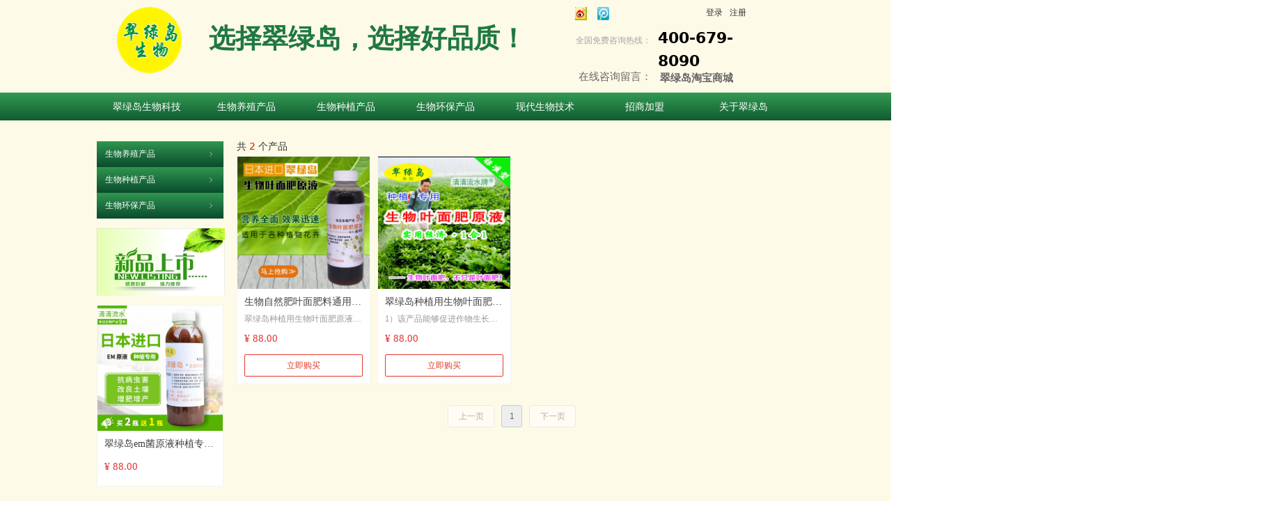

--- FILE ---
content_type: text/html; charset=utf-8
request_url: https://cuilvdao.com/ProductInfoCategory?categoryId=760272&PageInfoId=0&_ptk=10000000888A2261493BDA54C6E1B399CDF2CD60588CEFFFAA27E5B515085357CFE649C4
body_size: 18734
content:


<!DOCTYPE html>

<html class="smart-design-mode">
<head>

<meta name="msvalidate.01" content="F12AE3AD2D025F74AD1629D227126F46" />

<meta name="360-site-verification" content="7996e5170137486dc8cc83101e258555" />
        <meta name="viewport" content="width=device-width" />

    <meta http-equiv="Content-Type" content="text/html; charset=utf-8" />
    <meta name="description" />
    <meta name="keywords" />
    <meta name="renderer" content="webkit" />
    <meta name="applicable-device" content="pc" />
    <meta http-equiv="Cache-Control" content="no-transform" />
    <title>产品分类结果页</title>
    <link rel="icon" href="//nwzimg.wezhan.cn/sitefiles10291/10291539/35198489_副本.jpg"/><link rel="shortcut icon" href="//nwzimg.wezhan.cn/sitefiles10291/10291539/35198489_副本.jpg"/><link rel="bookmark" href="//nwzimg.wezhan.cn/sitefiles10291/10291539/35198489_副本.jpg"/>
    <link href="https://nwzimg.wezhan.cn/Designer/Content/bottom/pcstyle.css?_version=20250314160850" rel="stylesheet" type="text/css"/>
    <link href="https://nwzimg.wezhan.cn/Content/public/css/reset.css?_version=20251020173726" rel="stylesheet" type="text/css"/>
    <link href="https://nwzimg.wezhan.cn/static/iconfont/1.0.0/iconfont.css?_version=20250314160853" rel="stylesheet" type="text/css"/>
    <link href="https://nwzimg.wezhan.cn/static/iconfont/2.0.0/iconfont.css?_version=20250423163359" rel="stylesheet" type="text/css"/>
    <link href="https://nwzimg.wezhan.cn/static/iconfont/designer/iconfont.css?_version=20250515165214" rel="stylesheet" type="text/css"/>
    <link href="https://nwzimg.wezhan.cn/static/iconfont/companyinfo/iconfont.css?_version=20250314160853" rel="stylesheet" type="text/css"/>
    <link href="https://nwzimg.wezhan.cn/Designer/Content/base/css/pager.css?_version=20250314160850" rel="stylesheet" type="text/css"/>
    <link href="https://nwzimg.wezhan.cn/Designer/Content/base/css/hover-effects.css?_version=20250314160850" rel="stylesheet" type="text/css"/>
    <link href="https://nwzimg.wezhan.cn/Designer/Content/base/css/antChain.css?_version=20250314160850" rel="stylesheet" type="text/css"/>


    
    <link href="//nwzimg.wezhan.cn/pubsf/10291/10291539/css/220_Pc_zh-CN.css?preventCdnCacheSeed=f1a80ce85e3c4a56bb48ae659633061d" rel="stylesheet" />
    <script src="https://nwzimg.wezhan.cn/Scripts/JQuery/jquery-3.6.3.min.js?_version=20250314165221" type="text/javascript"></script>
    <script src="https://nwzimg.wezhan.cn/Designer/Scripts/jquery.lazyload.min.js?_version=20250314160851" type="text/javascript"></script>
    <script src="https://nwzimg.wezhan.cn/Designer/Scripts/smart.animation.min.js?_version=20250314160851" type="text/javascript"></script>
    <script src="https://nwzimg.wezhan.cn/Designer/Content/Designer-panel/js/kino.razor.min.js?_version=20250314160850" type="text/javascript"></script>
    <script src="https://nwzimg.wezhan.cn/Scripts/common.min.js?v=20200318&_version=20251202180946" type="text/javascript"></script>
    <script src="https://nwzimg.wezhan.cn/Administration/Scripts/admin.validator.min.js?_version=20250314160844" type="text/javascript"></script>
    <script src="https://nwzimg.wezhan.cn/Administration/Content/plugins/cookie/jquery.cookie.js?_version=20250314160844" type="text/javascript"></script>
    <script src="https://nwzimg.wezhan.cn/Scripts/utils.js?_version=20251120174626" type="text/javascript"></script>

    <script type='text/javascript' id='jssor-all' src='https://nwzimg.wezhan.cn/Designer/Scripts/jssor.slider-22.2.16-all.min.js?_version=20250314160851' ></script><script type='text/javascript' id='jqueryzoom' src='https://nwzimg.wezhan.cn/Designer/Scripts/jquery.jqueryzoom.js?_version=20250314160851' ></script><script type='text/javascript' id='jqPaginator' src='https://nwzimg.wezhan.cn/Scripts/statics/js/jqPaginator.min.js?_version=20250314160851' ></script>
    
<script type="text/javascript">
           window.SEED_CONFIG = {
       customerId: ""
            };
        $.ajaxSetup({
            cache: false,
            beforeSend: function (jqXHR, settings) {
                settings.data = settings.data && settings.data.length > 0 ? (settings.data + "&") : "";
                settings.data = settings.data + "__RequestVerificationToken=" + $('input[name="__RequestVerificationToken"]').val();
                return true;
            }
        });
</script>
<script>
var _hmt = _hmt || [];
(function() {
  var hm = document.createElement("script");
  hm.src = "https://hm.baidu.com/hm.js?e68c25d98a3080cc1793f82863def4b9";
  var s = document.getElementsByTagName("script")[0]; 
  s.parentNode.insertBefore(hm, s);
})();
</script>



</head>
<body id="smart-body" area="main">
 

    <input type="hidden" id="pageinfo"
           value="220"
           data-type="0"
           data-device="Pc"
           data-entityid="220" />
    <input id="txtDeviceSwitchEnabled" value="show" type="hidden" />


    


    
<!-- 在 mainContentWrapper 的下一层的三个div上设置了zindex。把页头页尾所在的层级调整高于中间内容，以防止中间内容遮盖页头页尾 -->

<div id="mainContentWrapper" style="background-color: transparent; background-image: none; background-repeat: no-repeat;background-position:0 0; background:-moz-linear-gradient(top, none, none);background:-webkit-gradient(linear, left top, left bottom, from(none), to(none));background:-o-linear-gradient(top, none, none);background:-ms-linear-gradient(top, none, none);background:linear-gradient(top, none, none);;
     position: relative; width: 100%;min-width:1000px;background-size: auto;" bgScroll="none">
    
    <div style="background-color: rgb(253, 250, 231); background-image: none; background-repeat: no-repeat;background-position:0 0; background:-moz-linear-gradient(top, none, none);background:-webkit-gradient(linear, left top, left bottom, from(none), to(none));background:-o-linear-gradient(top, none, none);background:-ms-linear-gradient(top, none, none);background:linear-gradient(top, none, none);;
         position: relative; width: 100%;min-width:1000px;background-size: auto; z-index:auto;" bgScroll="none">
        <div class=" header" cpid="1133606" id="smv_Area0" style="width: 1000px; height: 172px;  position: relative; margin: 0 auto">
            <div id="smv_tem_2_10" ctype="banner"  class="esmartMargin smartAbs " cpid="1133606" cstyle="Style1" ccolor="Item0" areaId="Area0" isContainer="True" pvid="" tareaId="Area0"  re-direction="y" daxis="Y" isdeletable="True" style="height: 173px; width: 100%; left: 0px; top: 0px;z-index:0;"><div class="yibuFrameContent tem_2_10  banner_Style1  " style="overflow:visible;;" ><div class="fullcolumn-inner smAreaC" id="smc_Area0" cid="tem_2_10" style="width:1000px">
    <div id="smv_tem_3_10" ctype="area"  class="esmartMargin smartAbs " cpid="1133606" cstyle="Style1" ccolor="Item0" areaId="Area0" isContainer="True" pvid="tem_2_10" tareaId="Area0"  re-direction="all" daxis="All" isdeletable="True" style="height: 131px; width: 997px; left: 1px; top: -3px;z-index:0;"><div class="yibuFrameContent tem_3_10  area_Style1  " style="overflow:visible;;" ><div class="w-container" data-effect-name="enterTop">
    <div class="smAreaC" id="smc_Area0" cid="tem_3_10">
        <div id="smv_tem_4_10" ctype="text"  class="esmartMargin smartAbs " cpid="1133606" cstyle="Style1" ccolor="Item0" areaId="Area0" isContainer="False" pvid="tem_3_10" tareaId="Area0"  re-direction="all" daxis="All" isdeletable="True" style="height: 63px; width: 462px; left: 159px; top: 30px;z-index:0;"><div class="yibuFrameContent tem_4_10  text_Style1  " style="overflow:hidden;;" ><div id='txt_tem_4_10' style="height: 100%;">
    <div class="editableContent" id="txtc_tem_4_10" style="height: 100%; word-wrap:break-word;">
        <span style="
color:rgb(32, 120, 64);
text-align:left;
background-color:rgba(0, 0, 0, 0);
font-size:38px;
font-weight:700;
line-height: 57px;
font-family:微软雅黑, "Microsoft YaHei";
">选择翠绿岛，选择好品质！</span>
    </div>
</div>

<script>
    var tables = $(' #smv_tem_4_10').find('table')
    for (var i = 0; i < tables.length; i++) {
        var tab = tables[i]
        var borderWidth = $(tab).attr('border')
        if (borderWidth <= 0 || !borderWidth) {
            console.log(tab)
            $(tab).addClass('hidden-border')
            $(tab).children("tbody").children("tr").children("td").addClass('hidden-border')
            $(tab).children("tbody").children("tr").children("th").addClass('hidden-border')
            $(tab).children("thead").children("tr").children("td").addClass('hidden-border')
            $(tab).children("thead").children("tr").children("th").addClass('hidden-border')
            $(tab).children("tfoot").children("tr").children("td").addClass('hidden-border')
            $(tab).children("tfoot").children("tr").children("th").addClass('hidden-border')
        }
    }
</script></div></div><div id="smv_tem_5_10" ctype="text"  class="esmartMargin smartAbs " cpid="1133606" cstyle="Style1" ccolor="Item0" areaId="Area0" isContainer="False" pvid="tem_3_10" tareaId="Area0"  re-direction="all" daxis="All" isdeletable="True" style="height: 62px; width: 163px; left: 804px; top: 41px;z-index:0;"><div class="yibuFrameContent tem_5_10  text_Style1  " style="overflow:hidden;;" ><div id='txt_tem_5_10' style="height: 100%;">
    <div class="editableContent" id="txtc_tem_5_10" style="height: 100%; word-wrap:break-word;">
        <p><span style="font-size:22px"><span style="line-height:1.5"><strong>400-679-8090</strong></span></span></p>

<p><span style="font-size:22px"><span style="line-height:1.5"><strong>18612953360</strong></span></span></p>

    </div>
</div>

<script>
    var tables = $(' #smv_tem_5_10').find('table')
    for (var i = 0; i < tables.length; i++) {
        var tab = tables[i]
        var borderWidth = $(tab).attr('border')
        if (borderWidth <= 0 || !borderWidth) {
            console.log(tab)
            $(tab).addClass('hidden-border')
            $(tab).children("tbody").children("tr").children("td").addClass('hidden-border')
            $(tab).children("tbody").children("tr").children("th").addClass('hidden-border')
            $(tab).children("thead").children("tr").children("td").addClass('hidden-border')
            $(tab).children("thead").children("tr").children("th").addClass('hidden-border')
            $(tab).children("tfoot").children("tr").children("td").addClass('hidden-border')
            $(tab).children("tfoot").children("tr").children("th").addClass('hidden-border')
        }
    }
</script></div></div><div id="smv_tem_6_10" ctype="area"  class="esmartMargin smartAbs " cpid="1133606" cstyle="Style1" ccolor="Item0" areaId="Area0" isContainer="True" pvid="tem_3_10" tareaId="Area0"  re-direction="all" daxis="All" isdeletable="True" style="height: 95px; width: 144px; left: 2px; top: 13px;z-index:0;"><div class="yibuFrameContent tem_6_10  area_Style1  " style="overflow:visible;;" ><div class="w-container" data-effect-name="enterTop">
    <div class="smAreaC" id="smc_Area0" cid="tem_6_10">
        <div id="smv_tem_7_10" ctype="image"  class="esmartMargin smartAbs " cpid="1133606" cstyle="Style1" ccolor="Item0" areaId="Area0" isContainer="False" pvid="tem_6_10" tareaId="Area0"  re-direction="all" daxis="All" isdeletable="True" style="height: 95px; width: 95px; left: 25px; top: 0px;z-index:0;"><div class="yibuFrameContent tem_7_10  image_Style1  " style="overflow:visible;;" >
    <div class="w-image-box image-clip-wrap" data-fillType="2" id="div_tem_7_10">
        <a target="_blank" href="">
            <img loading="lazy" 
                 src="//nwzimg.wezhan.cn/contents/sitefiles2058/10291539/images/38724888.png" 
                 alt="" 
                 title="" 
                 id="img_smv_tem_7_10" 
                 style="width: 93px; height:93px;"
                 class=""
             >
        </a>
    </div>

    <script type="text/javascript">
        $(function () {
            
                InitImageSmv("tem_7_10", "93", "95", "2");
            
                 });
    </script>

</div></div>    </div>
</div></div></div><div id="smv_tem_8_10" ctype="text"  class="esmartMargin smartAbs " cpid="1133606" cstyle="Style1" ccolor="Item0" areaId="Area0" isContainer="False" pvid="tem_3_10" tareaId="Area0"  re-direction="all" daxis="All" isdeletable="True" style="height: 42px; width: 110px; left: 686px; top: 43px;z-index:0;"><div class="yibuFrameContent tem_8_10  text_Style1  " style="overflow:hidden;;" ><div id='txt_tem_8_10' style="height: 100%;">
    <div class="editableContent" id="txtc_tem_8_10" style="height: 100%; word-wrap:break-word;">
        <span style="
color:rgb(165, 165, 165);
text-align:left;
background-color:rgba(0, 0, 0, 0);
font-size:12px;
font-weight:400;
line-height: 36px;
font-family:宋体;
">全国免费咨询热线：</span>
    </div>
</div>

<script>
    var tables = $(' #smv_tem_8_10').find('table')
    for (var i = 0; i < tables.length; i++) {
        var tab = tables[i]
        var borderWidth = $(tab).attr('border')
        if (borderWidth <= 0 || !borderWidth) {
            console.log(tab)
            $(tab).addClass('hidden-border')
            $(tab).children("tbody").children("tr").children("td").addClass('hidden-border')
            $(tab).children("tbody").children("tr").children("th").addClass('hidden-border')
            $(tab).children("thead").children("tr").children("td").addClass('hidden-border')
            $(tab).children("thead").children("tr").children("th").addClass('hidden-border')
            $(tab).children("tfoot").children("tr").children("td").addClass('hidden-border')
            $(tab).children("tfoot").children("tr").children("th").addClass('hidden-border')
        }
    }
</script></div></div><div id="smv_tem_10_10" ctype="area"  class="esmartMargin smartAbs " cpid="1133606" cstyle="Style1" ccolor="Item0" areaId="Area0" isContainer="True" pvid="tem_3_10" tareaId="Area0"  re-direction="all" daxis="All" isdeletable="True" style="height: 31px; width: 56px; left: 666px; top: 13px;z-index:0;"><div class="yibuFrameContent tem_10_10  area_Style1  " style="overflow:visible;;" ><div class="w-container" data-effect-name="enterTop">
    <div class="smAreaC" id="smc_Area0" cid="tem_10_10">
        <div id="smv_tem_11_10" ctype="area"  class="esmartMargin smartAbs " cpid="1133606" cstyle="Style1" ccolor="Item0" areaId="Area0" isContainer="True" pvid="tem_10_10" tareaId="Area0"  re-direction="all" daxis="All" isdeletable="True" style="height: 22px; width: 19px; left: 51px; top: 0px;z-index:0;"><div class="yibuFrameContent tem_11_10  area_Style1  " style="overflow:visible;;" ><div class="w-container" data-effect-name="enterTop">
    <div class="smAreaC" id="smc_Area0" cid="tem_11_10">
        <div id="smv_tem_12_10" ctype="image"  class="esmartMargin smartAbs " cpid="1133606" cstyle="Style1" ccolor="Item0" areaId="Area0" isContainer="False" pvid="tem_11_10" tareaId="Area0"  re-direction="all" daxis="All" isdeletable="True" style="height: 19px; width: 19px; left: 0px; top: 0px;z-index:0;"><div class="yibuFrameContent tem_12_10  image_Style1  " style="overflow:visible;;" >
    <div class="w-image-box image-clip-wrap" data-fillType="2" id="div_tem_12_10">
        <a target="_blank" href="">
            <img loading="lazy" 
                 src="//nwzimg.wezhan.cn/contents/sitefiles2058/10291539/images/38724894.png" 
                 alt="" 
                 title="" 
                 id="img_smv_tem_12_10" 
                 style="width: 17px; height:17px;"
                 class=""
             >
        </a>
    </div>

    <script type="text/javascript">
        $(function () {
            
                InitImageSmv("tem_12_10", "17", "19", "2");
            
                 });
    </script>

</div></div>    </div>
</div></div></div><div id="smv_tem_13_10" ctype="image"  class="esmartMargin smartAbs " cpid="1133606" cstyle="Style1" ccolor="Item0" areaId="Area0" isContainer="False" pvid="tem_10_10" tareaId="Area0"  re-direction="all" daxis="All" isdeletable="True" style="height: 19px; width: 19px; left: 19px; top: 0px;z-index:0;"><div class="yibuFrameContent tem_13_10  image_Style1  " style="overflow:visible;;" >
    <div class="w-image-box image-clip-wrap" data-fillType="2" id="div_tem_13_10">
        <a target="_blank" href="">
            <img loading="lazy" 
                 src="//nwzimg.wezhan.cn/contents/sitefiles2058/10291539/images/38724889.gif" 
                 alt="" 
                 title="" 
                 id="img_smv_tem_13_10" 
                 style="width: 17px; height:17px;"
                 class=""
             >
        </a>
    </div>

    <script type="text/javascript">
        $(function () {
            
                InitImageSmv("tem_13_10", "17", "19", "2");
            
                 });
    </script>

</div></div>    </div>
</div></div></div><div id="smv_tem_14_10" ctype="button"  class="esmartMargin smartAbs " cpid="1133606" cstyle="Style1" ccolor="Item0" areaId="Area0" isContainer="False" pvid="tem_3_10" tareaId="Area0"  re-direction="all" daxis="All" isdeletable="True" style="height: 25px; width: 160px; left: 802px; top: 102px;z-index:0;"><div class="yibuFrameContent tem_14_10  button_Style1  " style="overflow:visible;;" ><a target="_blank" href="https://shop122175181.taobao.com/" class="w-button f-ellipsis" style="width: 160px; height: 25px; line-height: 25px;">
    <span class="w-button-position">
        <em class="w-button-text f-ellipsis">
            <i class="mw-iconfont w-button-icon w-icon-hide"></i>
            <span class="mw-txt">翠绿岛淘宝商城</span>
        </em>
    </span>
</a>
    <script type="text/javascript">
        $(function () {
        });
    </script>
</div></div><div id="smv_tem_15_10" ctype="button"  class="esmartMargin smartAbs " cpid="1133606" cstyle="Style1" ccolor="Item0" areaId="Area0" isContainer="False" pvid="tem_3_10" tareaId="Area0"  re-direction="all" daxis="All" isdeletable="True" style="height: 34px; width: 120px; left: 685px; top: 96px;z-index:0;"><div class="yibuFrameContent tem_15_10  button_Style1  " style="overflow:visible;;" ><a target="_blank" href="/gycln" class="w-button f-ellipsis" style="width: 120px; height: 34px; line-height: 34px;">
    <span class="w-button-position">
        <em class="w-button-text f-ellipsis">
            <i class="mw-iconfont w-button-icon w-icon-hide"></i>
            <span class="mw-txt">在线咨询留言：</span>
        </em>
    </span>
</a>
    <script type="text/javascript">
        $(function () {
        });
    </script>
</div></div><div id="smv_tem_43_55" ctype="loginstatu"  class="esmartMargin smartAbs " cpid="1133606" cstyle="Style1" ccolor="Item0" areaId="Area0" isContainer="False" pvid="tem_3_10" tareaId="Area0"  re-direction="x" daxis="All" isdeletable="True" style="height: 22px; width: 193px; left: 805px; top: 14px;z-index:2;"><div class="yibuFrameContent tem_43_55  loginstatu_Style1  " style="overflow:visible;;" ><!--w-login-status-->
<ul class="w-login-status">
    <li class="w-login-status-item">
        <a class=" w-status-login" href="/login" target="_self">
            <!-- <span class="w-login-status-icon mw-iconfont">&#xb121;</span> -->
            <span class="w-login-status-txt">登录</span>
        </a>
    </li>
    <li class="w-login-status-item">
        <a class=" w-status-join" href="/register" target="_self">
            <!-- <span class="w-login-status-icon mw-iconfont">&#xb113;</span> -->
            <span class="w-login-status-txt">注册</span>
        </a>
    </li>
</ul>
<div class="w-user-status" style="display: none;">
    <a class="w-user-btn">退出</a>
    <a class="w-user-name" style="height:22,lineHeight:22" href="/Customer/index"></a>
</div>
<!--/w-login-status-->
    <script type="text/javascript">
        $(function () {
            GetLoginStatusCurrentUser();
            $(".w-user-btn").click(function () {
                $.ajax({
                    type: 'post',
                    url: "/Customer/AjaxLogout",
                    data: {},
                    dataType: "json",
                    success: function() {
                        window.location.reload();
                    }
                });
            });
        })
        //加载当前用户状态
        function GetLoginStatusCurrentUser()
        {
            $.ajax({
                url: "/Customer/GetCurrentUser",
                dataType: "json",
                method: 'POST',
                success: function (data) {
                    if (data.status) {
                        $(".w-login-status").hide();
                        $(".w-user-status").show();
                        $(".w-user-status").find(".w-user-name").text(data.username);
                    } else {
                        $(".w-login-status").show();
                        $(".w-user-status").hide();
                    }
                }
            });
        }
    </script></div></div>    </div>
</div></div></div><div id="smv_tem_21_10" ctype="area"  class="esmartMargin smartAbs " cpid="1133606" cstyle="Style1" ccolor="Item0" areaId="Area0" isContainer="True" pvid="tem_2_10" tareaId="Area0"  re-direction="all" daxis="All" isdeletable="True" style="height: 48px; width: 96px; left: 1604px; top: 60px;z-index:999999999;"><div class="yibuFrameContent tem_21_10  area_Style1  " style="overflow:visible;;" ><div class="w-container" data-effect-name="enterTop">
    <div class="smAreaC" id="smc_Area0" cid="tem_21_10">
            </div>
</div></div></div></div>
<div id="bannerWrap_tem_2_10" class="fullcolumn-outer" style="position: absolute; top: 0; bottom: 0;">
</div>

<script type="text/javascript">

    $(function () {
        var resize = function () {
            $("#smv_tem_2_10 >.yibuFrameContent>.fullcolumn-inner").width($("#smv_tem_2_10").parent().width());
            $('#bannerWrap_tem_2_10').fullScreen(function (t) {
                if (VisitFromMobile()) {
                    t.css("min-width", t.parent().width())
                }
            });
        }
        if (typeof (LayoutConverter) !== "undefined") {
            LayoutConverter.CtrlJsVariableList.push({
                CtrlId: "tem_2_10",
                ResizeFunc: resize,
            });
        } else {
            $(window).resize(function (e) {
                if (e.target == this) {
                    resize();
                }
            });
        }

        resize();
    });
</script>
</div></div><div id="smv_tem_24_58" ctype="banner"  class="esmartMargin smartAbs " cpid="1133606" cstyle="Style1" ccolor="Item0" areaId="Area0" isContainer="True" pvid="" tareaId="Area0"  re-direction="y" daxis="Y" isdeletable="True" style="height: 40px; width: 100%; left: 0px; top: 133px;z-index:1000000001;"><div class="yibuFrameContent tem_24_58  banner_Style1  " style="overflow:visible;;" ><div class="fullcolumn-inner smAreaC" id="smc_Area0" cid="tem_24_58" style="width:1000px">
    <div id="smv_tem_42_10" ctype="nav"  class="esmartMargin smartAbs " cpid="1133606" cstyle="Style6" ccolor="Item0" areaId="Area0" isContainer="False" pvid="tem_24_58" tareaId="Area0"  re-direction="all" daxis="All" isdeletable="True" style="height: 40px; width: 1000px; left: 0px; top: 0px;z-index:2;"><div class="yibuFrameContent tem_42_10  nav_Style6  " style="overflow:visible;;" ><div id="nav_tem_42_10" class="nav_pc_t_6">
    <ul class="w-nav" navstyle="style6">
                <li class="w-nav-inner" style="height:40px;line-height:40px;width:14.2857142857143%;">
                    <div class="w-nav-item">
                        <a href="/sy" target="_self" class="w-nav-item-link">
                            <span class="mw-iconfont"></span>
                            <span class="w-link-txt">翠绿岛生物科技</span>
                        </a>
                        <a href="/sy" target="_self" class="w-nav-item-link hover">
                            <span class="mw-iconfont"></span>
                            <span class="w-link-txt">翠绿岛生物科技</span>
                        </a>
                    </div>
                </li>
                <li class="w-nav-inner" style="height:40px;line-height:40px;width:14.2857142857143%;">
                    <div class="w-nav-item">
                        <a href="/ProductInfoCategory?categoryId=760260,760262,760263,760277&amp;PageInfoId=0&amp;_ptk=100000001C5E9DC31D6F45AFA70B703B17926EACC9C8BAA48E05F07A3126AAE4544FF59D" target="_self" class="w-nav-item-link">
                            <span class="mw-iconfont"></span>
                            <span class="w-link-txt">生物养殖产品</span>
                        </a>
                        <a href="/ProductInfoCategory?categoryId=760260,760262,760263,760277&amp;PageInfoId=0&amp;_ptk=100000001C5E9DC31D6F45AFA70B703B17926EACC9C8BAA48E05F07A3126AAE4544FF59D" target="_self" class="w-nav-item-link hover">
                            <span class="mw-iconfont"></span>
                            <span class="w-link-txt">生物养殖产品</span>
                        </a>
                    </div>
                        <ul class="w-subnav" style="width:150px">
                                <li class="w-subnav-item">
                                    <a href="/ProductInfoCategory?categoryId=760262&amp;PageInfoId=0&amp;_ptk=10000000C303E4D6935C32F8512E4386B96E7717C3BFE6CE358A38C740D0139B51AB64B3" target="_self" class="w-subnav-link" style="height:40px;line-height:40px;">
                                        <span class="mw-iconfont"></span>
                                        <span class="w-link-txt">海鲜水产保鲜活剂</span>
                                    </a>
                                </li>
                                <li class="w-subnav-item">
                                    <a href="/ProductInfoCategory?categoryId=760277&amp;PageInfoId=0&amp;_ptk=10000000C303E4D6935C32F8512E4386B96E7717C3BFE6CE358A38C740D0139B51AB64B3" target="_self" class="w-subnav-link" style="height:40px;line-height:40px;">
                                        <span class="mw-iconfont"></span>
                                        <span class="w-link-txt">生物有益菌原液</span>
                                    </a>
                                </li>
                        </ul>
                </li>
                <li class="w-nav-inner" style="height:40px;line-height:40px;width:14.2857142857143%;">
                    <div class="w-nav-item">
                        <a href="/ProductInfoCategory?categoryId=760261,760271,760272,760273,760274,760275,760276,760282&amp;PageInfoId=0&amp;_ptk=100000001C5E9DC31D6F45AFA70B703B17926EACC9C8BAA48E05F07A3126AAE4544FF59D" target="_self" class="w-nav-item-link">
                            <span class="mw-iconfont"></span>
                            <span class="w-link-txt">生物种植产品</span>
                        </a>
                        <a href="/ProductInfoCategory?categoryId=760261,760271,760272,760273,760274,760275,760276,760282&amp;PageInfoId=0&amp;_ptk=100000001C5E9DC31D6F45AFA70B703B17926EACC9C8BAA48E05F07A3126AAE4544FF59D" target="_self" class="w-nav-item-link hover">
                            <span class="mw-iconfont"></span>
                            <span class="w-link-txt">生物种植产品</span>
                        </a>
                    </div>
                        <ul class="w-subnav" style="width:150px">
                                <li class="w-subnav-item">
                                    <a href="/ProductInfoCategory?categoryId=760275&amp;PageInfoId=0&amp;_ptk=10000000888A2261493BDA54C6E1B399CDF2CD60588CEFFFAA27E5B515085357CFE649C4" target="_self" class="w-subnav-link" style="height:40px;line-height:40px;">
                                        <span class="mw-iconfont"></span>
                                        <span class="w-link-txt">生物菌肥发酵原液</span>
                                    </a>
                                </li>
                                <li class="w-subnav-item">
                                    <a href="/ProductInfoCategory?categoryId=760276&amp;PageInfoId=0&amp;_ptk=10000000888A2261493BDA54C6E1B399CDF2CD60588CEFFFAA27E5B515085357CFE649C4" target="_self" class="w-subnav-link" style="height:40px;line-height:40px;">
                                        <span class="mw-iconfont"></span>
                                        <span class="w-link-txt">生物EM菌原液</span>
                                    </a>
                                </li>
                                <li class="w-subnav-item">
                                    <a href="/ProductInfoCategory?categoryId=760271&amp;PageInfoId=0&amp;_ptk=10000000888A2261493BDA54C6E1B399CDF2CD60588CEFFFAA27E5B515085357CFE649C4" target="_self" class="w-subnav-link" style="height:40px;line-height:40px;">
                                        <span class="mw-iconfont"></span>
                                        <span class="w-link-txt">土壤生物改良剂</span>
                                    </a>
                                </li>
                                <li class="w-subnav-item">
                                    <a href="/ProductInfoCategory?categoryId=760272&amp;PageInfoId=0&amp;_ptk=10000000888A2261493BDA54C6E1B399CDF2CD60588CEFFFAA27E5B515085357CFE649C4" target="_self" class="w-subnav-link" style="height:40px;line-height:40px;">
                                        <span class="mw-iconfont"></span>
                                        <span class="w-link-txt">生物叶面肥原液</span>
                                    </a>
                                </li>
                                <li class="w-subnav-item">
                                    <a href="/ProductInfoCategory?categoryId=760282&amp;PageInfoId=0&amp;_ptk=10000000888A2261493BDA54C6E1B399CDF2CD60588CEFFFAA27E5B515085357CFE649C4" target="_self" class="w-subnav-link" style="height:40px;line-height:40px;">
                                        <span class="mw-iconfont"></span>
                                        <span class="w-link-txt">生物除草剂</span>
                                    </a>
                                </li>
                        </ul>
                </li>
                <li class="w-nav-inner" style="height:40px;line-height:40px;width:14.2857142857143%;">
                    <div class="w-nav-item">
                        <a href="/ProductInfoCategory?categoryId=760259,760264,760265,760266,760267,760268,760269,760270&amp;PageInfoId=0&amp;_ptk=100000001C5E9DC31D6F45AFA70B703B17926EACC9C8BAA48E05F07A3126AAE4544FF59D" target="_self" class="w-nav-item-link">
                            <span class="mw-iconfont"></span>
                            <span class="w-link-txt">生物环保产品</span>
                        </a>
                        <a href="/ProductInfoCategory?categoryId=760259,760264,760265,760266,760267,760268,760269,760270&amp;PageInfoId=0&amp;_ptk=100000001C5E9DC31D6F45AFA70B703B17926EACC9C8BAA48E05F07A3126AAE4544FF59D" target="_self" class="w-nav-item-link hover">
                            <span class="mw-iconfont"></span>
                            <span class="w-link-txt">生物环保产品</span>
                        </a>
                    </div>
                        <ul class="w-subnav" style="width:150px">
                                <li class="w-subnav-item">
                                    <a href="/ProductInfoCategory?categoryId=760264&amp;PageInfoId=0&amp;_ptk=10000000888A2261493BDA54C6E1B399CDF2CD60588CEFFFAA27E5B515085357CFE649C4" target="_self" class="w-subnav-link" style="height:40px;line-height:40px;">
                                        <span class="mw-iconfont"></span>
                                        <span class="w-link-txt">生物化粪剂</span>
                                    </a>
                                </li>
                                <li class="w-subnav-item">
                                    <a href="/ProductInfoCategory?categoryId=760265&amp;PageInfoId=0&amp;_ptk=10000000888A2261493BDA54C6E1B399CDF2CD60588CEFFFAA27E5B515085357CFE649C4" target="_self" class="w-subnav-link" style="height:40px;line-height:40px;">
                                        <span class="mw-iconfont"></span>
                                        <span class="w-link-txt">生物除味剂</span>
                                    </a>
                                </li>
                                <li class="w-subnav-item">
                                    <a href="/ProductInfoCategory?categoryId=760266&amp;PageInfoId=0&amp;_ptk=10000000888A2261493BDA54C6E1B399CDF2CD60588CEFFFAA27E5B515085357CFE649C4" target="_self" class="w-subnav-link" style="height:40px;line-height:40px;">
                                        <span class="mw-iconfont"></span>
                                        <span class="w-link-txt">生物除油剂</span>
                                    </a>
                                </li>
                                <li class="w-subnav-item">
                                    <a href="/ProductInfoCategory?categoryId=760268&amp;PageInfoId=0&amp;_ptk=10000000888A2261493BDA54C6E1B399CDF2CD60588CEFFFAA27E5B515085357CFE649C4" target="_self" class="w-subnav-link" style="height:40px;line-height:40px;">
                                        <span class="mw-iconfont"></span>
                                        <span class="w-link-txt">生物管道通</span>
                                    </a>
                                </li>
                                <li class="w-subnav-item">
                                    <a href="/ProductInfoCategory?categoryId=760267&amp;PageInfoId=0&amp;_ptk=10000000888A2261493BDA54C6E1B399CDF2CD60588CEFFFAA27E5B515085357CFE649C4" target="_self" class="w-subnav-link" style="height:40px;line-height:40px;">
                                        <span class="mw-iconfont"></span>
                                        <span class="w-link-txt">生物除油地沟净</span>
                                    </a>
                                </li>
                                <li class="w-subnav-item">
                                    <a href="/ProductInfoCategory?categoryId=760269&amp;PageInfoId=0&amp;_ptk=10000000888A2261493BDA54C6E1B399CDF2CD60588CEFFFAA27E5B515085357CFE649C4" target="_self" class="w-subnav-link" style="height:40px;line-height:40px;">
                                        <span class="mw-iconfont"></span>
                                        <span class="w-link-txt">污水生物处理剂</span>
                                    </a>
                                </li>
                                <li class="w-subnav-item">
                                    <a href="/ProductInfoCategory?categoryId=760270&amp;PageInfoId=0&amp;_ptk=10000000888A2261493BDA54C6E1B399CDF2CD60588CEFFFAA27E5B515085357CFE649C4" target="_self" class="w-subnav-link" style="height:40px;line-height:40px;">
                                        <span class="mw-iconfont"></span>
                                        <span class="w-link-txt">蓝绿藻生物抑制剂</span>
                                    </a>
                                </li>
                        </ul>
                </li>
                <li class="w-nav-inner" style="height:40px;line-height:40px;width:14.2857142857143%;">
                    <div class="w-nav-item">
                        <a href="/cjwt" target="_self" class="w-nav-item-link">
                            <span class="mw-iconfont"></span>
                            <span class="w-link-txt">现代生物技术</span>
                        </a>
                        <a href="/cjwt" target="_self" class="w-nav-item-link hover">
                            <span class="mw-iconfont"></span>
                            <span class="w-link-txt">现代生物技术</span>
                        </a>
                    </div>
                        <ul class="w-subnav" style="width:150px">
                                <li class="w-subnav-item">
                                    <a href="/cjwt" target="_self" class="w-subnav-link" style="height:40px;line-height:40px;">
                                        <span class="mw-iconfont"></span>
                                        <span class="w-link-txt">常见问题</span>
                                    </a>
                                </li>
                                <li class="w-subnav-item">
                                    <a href="/xwzx" target="_self" class="w-subnav-link" style="height:40px;line-height:40px;">
                                        <span class="mw-iconfont"></span>
                                        <span class="w-link-txt">新闻资讯</span>
                                    </a>
                                </li>
                        </ul>
                </li>
                <li class="w-nav-inner" style="height:40px;line-height:40px;width:14.2857142857143%;">
                    <div class="w-nav-item">
                        <a href="/zsjm" target="_self" class="w-nav-item-link">
                            <span class="mw-iconfont"></span>
                            <span class="w-link-txt">招商加盟</span>
                        </a>
                        <a href="/zsjm" target="_self" class="w-nav-item-link hover">
                            <span class="mw-iconfont"></span>
                            <span class="w-link-txt">招商加盟</span>
                        </a>
                    </div>
                </li>
                <li class="w-nav-inner" style="height:40px;line-height:40px;width:14.2857142857143%;">
                    <div class="w-nav-item">
                        <a href="/gycln" target="_self" class="w-nav-item-link">
                            <span class="mw-iconfont"></span>
                            <span class="w-link-txt">关于翠绿岛</span>
                        </a>
                        <a href="/gycln" target="_self" class="w-nav-item-link hover">
                            <span class="mw-iconfont"></span>
                            <span class="w-link-txt">关于翠绿岛</span>
                        </a>
                    </div>
                        <ul class="w-subnav" style="width:150px">
                                <li class="w-subnav-item">
                                    <a href="/khal" target="_self" class="w-subnav-link" style="height:40px;line-height:40px;">
                                        <span class="mw-iconfont"></span>
                                        <span class="w-link-txt">客户案例</span>
                                    </a>
                                </li>
                                <li class="w-subnav-item">
                                    <a href="/ProductInfoCategory?categoryId=760260,760262,760263,760277&amp;PageInfoId=0&amp;_ptk=100000001C5E9DC31D6F45AFA70B703B17926EACC9C8BAA48E05F07A3126AAE4544FF59D" target="_self" class="w-subnav-link" style="height:40px;line-height:40px;">
                                        <span class="mw-iconfont"></span>
                                        <span class="w-link-txt">生物其他产品</span>
                                    </a>
                                </li>
                        </ul>
                </li>

    </ul>
</div>
<script>
    $(function () {
        var itemHover, $this, item, itemAll, navHei, link;
        $('#nav_tem_42_10 .w-nav').find('.w-subnav').hide();
        $('#nav_tem_42_10 .w-nav').off('mouseenter').on('mouseenter', '.w-nav-inner', function () {
            navHei = $('#nav_tem_42_10 .w-nav').height();
            itemAll = $('#nav_tem_42_10 .w-nav').find('.w-subnav');
            $this = $(this);
            link = $this.find('.w-nav-item-link').eq(0);
            item = $this.find('.w-subnav');
            link.stop().animate({ marginTop: -navHei }, 300)
            item.slideDown();
        }).off('mouseleave').on('mouseleave', '.w-nav-inner', function () {
            $this = $(this);
            item = $this.find('.w-subnav');
            link = $this.find('.w-nav-item-link').eq(0);
            link.stop().animate({ marginTop: 0 }, 300);
            item.stop().slideUp();
        });
        SetNavSelectedStyle('nav_tem_42_10');//选中当前导航
    });
</script></div></div></div>
<div id="bannerWrap_tem_24_58" class="fullcolumn-outer" style="position: absolute; top: 0; bottom: 0;">
</div>

<script type="text/javascript">

    $(function () {
        var resize = function () {
            $("#smv_tem_24_58 >.yibuFrameContent>.fullcolumn-inner").width($("#smv_tem_24_58").parent().width());
            $('#bannerWrap_tem_24_58').fullScreen(function (t) {
                if (VisitFromMobile()) {
                    t.css("min-width", t.parent().width())
                }
            });
        }
        if (typeof (LayoutConverter) !== "undefined") {
            LayoutConverter.CtrlJsVariableList.push({
                CtrlId: "tem_24_58",
                ResizeFunc: resize,
            });
        } else {
            $(window).resize(function (e) {
                if (e.target == this) {
                    resize();
                }
            });
        }

        resize();
    });
</script>
</div></div>
        </div>
    </div>

    <div class="main-layout-wrapper" id="smv_AreaMainWrapper" style="background-color: rgb(253, 250, 231); background-image: none;
         background-repeat: no-repeat;background-position:0 0; background:-moz-linear-gradient(top, none, none);background:-webkit-gradient(linear, left top, left bottom, from(none), to(none));background:-o-linear-gradient(top, none, none);background:-ms-linear-gradient(top, none, none);background:linear-gradient(top, none, none);;background-size: auto; z-index:auto;"
         bgScroll="none">
        <div class="main-layout" id="tem-main-layout11" style="width: 100%;">
            <div style="display: none">
                
            </div>
            <div class="" id="smv_MainContent" rel="mainContentWrapper" style="width: 100%; min-height: 300px; position: relative; ">
                
                <div class="smvWrapper"  style="min-width:1000px;  position: relative; background-color: transparent; background-image: none; background-repeat: no-repeat; background:-moz-linear-gradient(top, none, none);background:-webkit-gradient(linear, left top, left bottom, from(none), to(none));background:-o-linear-gradient(top, none, none);background:-ms-linear-gradient(top, none, none);background:linear-gradient(top, none, none);;background-position:0 0;background-size:auto;" bgScroll="none"><div class="smvContainer" id="smv_Main" cpid="220" style="min-height:400px;width:1000px;height:1416px;  position: relative; "><div id="smv_con_3_26" ctype="category"  class="esmartMargin smartAbs " cpid="220" cstyle="Style1" ccolor="Item0" areaId="" isContainer="False" pvid="" tareaId=""  re-direction="all" daxis="All" isdeletable="True" style="height: 112px; width: 182px; left: -1px; top: 31px;z-index:1000000000;"><div class="yibuFrameContent con_3_26  category_Style1  " style="overflow:visible;;" ><div class="smv_con_1_1">
    <!--w-category-->
    <div class="w-category" id="category_con_3_26">

                <ul class="w-category-list">
                        <li class="w-category-list-item" data-url="/ProductInfoCategory?categoryId=760260,760262,760263,760277&amp;PageInfoId=0" data-id="760260">
                            <h3 class="w-category-list-title">
                                <a href="javascript:void(0);">
<i class="mw-iconfont">&#xa047;</i>生物养殖产品
                                </a>
                            </h3>
                                <ul class="w-category-listsecond">
                                        <li class="w-category-listsecond-item" data-url="/ProductInfoCategory?categoryId=760262&amp;PageInfoId=0" data-id="760262" >
                                            <h3 class="w-category-listsecond-title">
                                                <a href="javascript:void(0);">
海鲜水产生物养殖
                                                </a>
                                            </h3>
                                        </li>
                                        <li class="w-category-listsecond-item" data-url="/ProductInfoCategory?categoryId=760263&amp;PageInfoId=0" data-id="760263" >
                                            <h3 class="w-category-listsecond-title">
                                                <a href="javascript:void(0);">
宠物生物饲养
                                                </a>
                                            </h3>
                                        </li>
                                        <li class="w-category-listsecond-item" data-url="/ProductInfoCategory?categoryId=760277&amp;PageInfoId=0" data-id="760277" >
                                            <h3 class="w-category-listsecond-title">
                                                <a href="javascript:void(0);">
生物有益菌原液
                                                </a>
                                            </h3>
                                        </li>
                                </ul>
                        </li>
                        <li class="w-category-list-item" data-url="/ProductInfoCategory?categoryId=760261,760271,760272,760273,760274,760275,760276,760282&amp;PageInfoId=0" data-id="760261">
                            <h3 class="w-category-list-title">
                                <a href="javascript:void(0);">
<i class="mw-iconfont">&#xa047;</i>生物种植产品
                                </a>
                            </h3>
                                <ul class="w-category-listsecond">
                                        <li class="w-category-listsecond-item" data-url="/ProductInfoCategory?categoryId=760276&amp;PageInfoId=0" data-id="760276" >
                                            <h3 class="w-category-listsecond-title">
                                                <a href="javascript:void(0);">
生物EM菌原液
                                                </a>
                                            </h3>
                                        </li>
                                        <li class="w-category-listsecond-item" data-url="/ProductInfoCategory?categoryId=760272&amp;PageInfoId=0" data-id="760272" >
                                            <h3 class="w-category-listsecond-title">
                                                <a href="javascript:void(0);">
生物叶面肥
                                                </a>
                                            </h3>
                                        </li>
                                        <li class="w-category-listsecond-item" data-url="/ProductInfoCategory?categoryId=760271&amp;PageInfoId=0" data-id="760271" >
                                            <h3 class="w-category-listsecond-title">
                                                <a href="javascript:void(0);">
土壤生物改良剂
                                                </a>
                                            </h3>
                                        </li>
                                        <li class="w-category-listsecond-item" data-url="/ProductInfoCategory?categoryId=760282&amp;PageInfoId=0" data-id="760282" >
                                            <h3 class="w-category-listsecond-title">
                                                <a href="javascript:void(0);">
生物除草剂
                                                </a>
                                            </h3>
                                        </li>
                                        <li class="w-category-listsecond-item" data-url="/ProductInfoCategory?categoryId=760275&amp;PageInfoId=0" data-id="760275" >
                                            <h3 class="w-category-listsecond-title">
                                                <a href="javascript:void(0);">
生物菌肥发酵原液
                                                </a>
                                            </h3>
                                        </li>
                                        <li class="w-category-listsecond-item" data-url="/ProductInfoCategory?categoryId=760274&amp;PageInfoId=0" data-id="760274" >
                                            <h3 class="w-category-listsecond-title">
                                                <a href="javascript:void(0);">
有机物生物堆肥发酵剂
                                                </a>
                                            </h3>
                                        </li>
                                        <li class="w-category-listsecond-item" data-url="/ProductInfoCategory?categoryId=760273&amp;PageInfoId=0" data-id="760273" >
                                            <h3 class="w-category-listsecond-title">
                                                <a href="javascript:void(0);">
生物免疫抗病增强宝
                                                </a>
                                            </h3>
                                        </li>
                                </ul>
                        </li>
                        <li class="w-category-list-item" data-url="/ProductInfoCategory?categoryId=760259,760264,760265,760266,760267,760268,760269,760270&amp;PageInfoId=0" data-id="760259">
                            <h3 class="w-category-list-title">
                                <a href="javascript:void(0);">
<i class="mw-iconfont">&#xa047;</i>生物环保产品
                                </a>
                            </h3>
                                <ul class="w-category-listsecond">
                                        <li class="w-category-listsecond-item" data-url="/ProductInfoCategory?categoryId=760264&amp;PageInfoId=0" data-id="760264" >
                                            <h3 class="w-category-listsecond-title">
                                                <a href="javascript:void(0);">
生物化粪剂
                                                </a>
                                            </h3>
                                        </li>
                                        <li class="w-category-listsecond-item" data-url="/ProductInfoCategory?categoryId=760265&amp;PageInfoId=0" data-id="760265" >
                                            <h3 class="w-category-listsecond-title">
                                                <a href="javascript:void(0);">
生物除味剂
                                                </a>
                                            </h3>
                                        </li>
                                        <li class="w-category-listsecond-item" data-url="/ProductInfoCategory?categoryId=760266&amp;PageInfoId=0" data-id="760266" >
                                            <h3 class="w-category-listsecond-title">
                                                <a href="javascript:void(0);">
生物除油剂
                                                </a>
                                            </h3>
                                        </li>
                                        <li class="w-category-listsecond-item" data-url="/ProductInfoCategory?categoryId=760267&amp;PageInfoId=0" data-id="760267" >
                                            <h3 class="w-category-listsecond-title">
                                                <a href="javascript:void(0);">
生物除油地沟净
                                                </a>
                                            </h3>
                                        </li>
                                        <li class="w-category-listsecond-item" data-url="/ProductInfoCategory?categoryId=760268&amp;PageInfoId=0" data-id="760268" >
                                            <h3 class="w-category-listsecond-title">
                                                <a href="javascript:void(0);">
生物管道通
                                                </a>
                                            </h3>
                                        </li>
                                        <li class="w-category-listsecond-item" data-url="/ProductInfoCategory?categoryId=760269&amp;PageInfoId=0" data-id="760269" >
                                            <h3 class="w-category-listsecond-title">
                                                <a href="javascript:void(0);">
污水生物处理剂
                                                </a>
                                            </h3>
                                        </li>
                                        <li class="w-category-listsecond-item" data-url="/ProductInfoCategory?categoryId=760270&amp;PageInfoId=0" data-id="760270" >
                                            <h3 class="w-category-listsecond-title">
                                                <a href="javascript:void(0);">
蓝绿藻生物抑制剂
                                                </a>
                                            </h3>
                                        </li>
                                </ul>
                        </li>
                </ul>


    </div>
    <!--/w-category-->
</div>

<script type="text/javascript">

    $(document).ready(function () {
        var con_3_26_parentSmv = $("");
        $('#category_con_3_26').find('.w-category-list li').hover(function () {
            if ($("#smv_con_3_26").parent().hasClass("smAreaC")) {
                con_3_26_parentSmv = $("#smv_con_3_26").parents().filter(function (index) {
                    return $(this).attr('iscontainer') == "True";
                })
            }
            $(this).children('ul').show();
            $(this).focus().addClass('active')
        }, function () {
            $(this).children('ul').hide();
            $(this).focus().removeClass('active')
        });
        if ("Publish" != "Design") {      
            
            $('#category_con_3_26').find('.w-category-list li').click(function () {
                $('#category_con_3_26').find('.w-category-list li').removeClass("on");
                $(this).addClass('on');
                if ("Publish" != "Design") {
                    if ("_blankpage" === "_blankpage") {
                        var url = $(this).attr("data-url");                        
                        window.location.href = url;
                    }
                }
                return false;
            });
        }
         con_3_26_resize();
        SetCategoryStyleForPc('category_con_3_26');
    });
    function  con_3_26_resize() {
        var $control = $("#smv_con_3_26");
        var width = $control.width();
        var height = $control.height();
        var $list = $control.find(".w-category-list .w-category-list-item");
        var listCount = $list.length;
        if (listCount > 0) {
            var topBorder = parseInt($control.find(".w-category").css("border-top-width"));
            var leftBorder = parseInt($control.find(".w-category").css("border-left-width"));
            var rightBorder = parseInt($control.find(".w-category").css("border-right-width"));
            var bottomBorder = parseInt($control.find(".w-category").css("border-bottom-width"));
            //分割线边框
            var lineBoder = parseInt($list.css("border-bottom-width"));
            //宽高综合边框和分割线的宽度
            $control.css("height", parseInt(height) + "px");
            $control.css("width", parseInt(width) + "px");
            $control.find(".w-category").css("width", width - leftBorder - rightBorder + "px");
            $control.find(".w-category-list").css("width", width - leftBorder - rightBorder + "px");
            $control.find(".w-category").css("height", height - topBorder - bottomBorder + "px");
            $control.find(".w-category-list").css("height", height - topBorder - bottomBorder + "px");
            $control.find(".w-category-listsecond").css("width", width - leftBorder - rightBorder + "px").css("left", width - leftBorder - rightBorder + "px");
            $control.find(".w-category-listthird").css("width", width - leftBorder - rightBorder + "px").css("left", width - leftBorder - rightBorder + "px");
            var liHeight = 0;

            //实际方块的高度总和为高度减去一级分类边框的值
            var newheight = height - lineBoder * (listCount - 1) - topBorder - bottomBorder - 24 * listCount;
            //每一块方块的高度
            liHeight = (newheight / listCount).toFixed(3);
            //减去24的 padding值
            var alineHeight = liHeight;
            $control.find(".w-category a").css("line-height", alineHeight + "px");
        }
    }
</script>
</div></div><div id="smv_con_4_26" ctype="image"  class="esmartMargin smartAbs " cpid="220" cstyle="Style1" ccolor="Item0" areaId="" isContainer="False" pvid="" tareaId=""  re-direction="all" daxis="All" isdeletable="True" style="height: 97px; width: 184px; left: -1px; top: 156px;z-index:3;"><div class="yibuFrameContent con_4_26  image_Style1  " style="overflow:visible;;" >
    <div class="w-image-box image-clip-wrap" data-fillType="0" id="div_con_4_26">
        <a target="_self" href="">
            <img loading="lazy" 
                 src="//nwzimg.wezhan.cn/contents/sitefiles2058/10291539/images/38724983.jpeg" 
                 alt="" 
                 title="" 
                 id="img_smv_con_4_26" 
                 style="width: 182px; height:95px;"
                 class=""
             >
        </a>
    </div>

    <script type="text/javascript">
        $(function () {
            
                InitImageSmv("con_4_26", "182", "97", "0");
            
                 });
    </script>

</div></div><div id="smv_con_5_26" ctype="listproduct"  class="esmartMargin smartAbs " cpid="220" cstyle="Style2" ccolor="Item0" areaId="" isContainer="False" pvid="" tareaId=""  re-direction="all" daxis="All" isdeletable="True" style="height: 841px; width: 184px; left: -1px; top: 266px;z-index:14;"><div class="yibuFrameContent con_5_26  listproduct_Style2  " style="overflow:hidden;;" >    <div class="w-list xn-resize">
        <ul class="w-product-list w-list-ul" id="ulList_con_5_26"
            data-title-autolines="1"
            data-desc-autolines="1">
                <li class="w-list-item f-clearfix" onclick="updateList(event)" data-list-title="翠绿岛em菌原液种植专用堆肥发酵生物菌肥改变土壤种植菌肥" data-list-picurl="//nwzimg.wezhan.cn/contents/sitefiles2058/10291539/images/35199342.jpeg" data-list-id="1093608" data-control-id="smv_con_5_26">
                    <a href="/productinfo/1093608.html" target="_self" class="w-list-link">
                        <div class="w-list-pic">
                            <img loading="lazy" src="//nwzimg.wezhan.cn/contents/sitefiles2058/10291539/images/35199342.jpeg" class="w-listpic-in" />
                        </div>
                        <div class="w-list-bottom">
                            <h5 class="w-list-title">翠绿岛em菌原液种植专用堆肥发酵生物菌肥改变土壤种植菌肥</h5>
                            <div class="w-list-desc w-hide">翠绿岛有机物堆肥生物菌肥发酵原液★提高作物植物产量品质1）日本产有机物堆肥制生物菌肥发酵原液，提高堆肥的效率与质量； 2）可发酵秸秆、粪便、餐厨垃圾等； 3）能够提高作物的产量、品质与品味，增加种植户的收入； 4）可直接用于种植：浸种、拌种、泡根、做叶面肥等； 5）能改良土壤，消除土壤中有害物质； 6）能作为除草剂和杀虫剂。</div>
                            <div class="w-list-price ">¥&nbsp;88.00</div>
                            <p class="w-list-btn w-hide">立即购买</p>
                        </div>
                    </a>
                </li>
                <li class="w-list-item f-clearfix" onclick="updateList(event)" data-list-title="松土剂酸性碱性土壤改良原液免深耕调节板结疏松营养生长剂生物宝" data-list-picurl="//nwzimg.wezhan.cn/contents/sitefiles2058/10291539/images/35199318.jpeg" data-list-id="1093607" data-control-id="smv_con_5_26">
                    <a href="/productinfo/1093607.html" target="_self" class="w-list-link">
                        <div class="w-list-pic">
                            <img loading="lazy" src="//nwzimg.wezhan.cn/contents/sitefiles2058/10291539/images/35199318.jpeg" class="w-listpic-in" />
                        </div>
                        <div class="w-list-bottom">
                            <h5 class="w-list-title">松土剂酸性碱性土壤改良原液免深耕调节板结疏松营养生长剂生物宝</h5>
                            <div class="w-list-desc w-hide">翠绿岛『土壤生物改良原液』★有效改善土壤理化性质和生态环境1）日本产土壤生物改良原液；2）能改善和提高土壤的理化性质和生态环境；3）能够改善土壤的酸、碱、粘、沙和易旱、易涝等不良性质；4）能促进土壤的团粒化，提高土壤的保水和透气性能；5）能分解并消除土壤中的重金属等有害物质和化肥、农药的残留；6）分解有机物；7）能使土地焕发活力，变得春意盎然！</div>
                            <div class="w-list-price ">¥&nbsp;88.00</div>
                            <p class="w-list-btn w-hide">立即购买</p>
                        </div>
                    </a>
                </li>
                <li class="w-list-item f-clearfix" onclick="updateList(event)" data-list-title="生物自然肥叶面肥料通用型蔬菜草莓花卉果树农用生长营养进口原液" data-list-picurl="//nwzimg.wezhan.cn/contents/sitefiles2058/10291539/images/35199307.jpeg" data-list-id="1093606" data-control-id="smv_con_5_26">
                    <a href="/productinfo/1093606.html" target="_self" class="w-list-link">
                        <div class="w-list-pic">
                            <img loading="lazy" src="//nwzimg.wezhan.cn/contents/sitefiles2058/10291539/images/35199307.jpeg" class="w-listpic-in" />
                        </div>
                        <div class="w-list-bottom">
                            <h5 class="w-list-title">生物自然肥叶面肥料通用型蔬菜草莓花卉果树农用生长营养进口原液</h5>
                            <div class="w-list-desc w-hide">翠绿岛种植用生物叶面肥原液★日本产生物叶面肥原液1）该产品能够促进作物生长、促进作物早熟； 2）提高农作物、植物的产量与品质、品味； 3）能减少农作物、植物的虫害； 4）促进增产、增收。</div>
                            <div class="w-list-price ">¥&nbsp;88.00</div>
                            <p class="w-list-btn w-hide">立即购买</p>
                        </div>
                    </a>
                </li>
        </ul>
    </div>
    <script>
        var callback_con_5_26 = function() {
            var sv = $("#smv_con_5_26");
            var titlelines = parseInt(sv.find(".w-list-ul").attr("data-title-autolines"));
            var desclines = parseInt(sv.find(".w-list-ul").attr("data-desc-autolines"));

            var titleItem = sv.find(".w-list-title");
            var title_line_height = titleItem.css("line-height");
            titleItem.css("height", parseInt(title_line_height) * titlelines);

            var desc_line_height = sv.find(".w-list-desc").css("line-height");
            sv.find(".w-list-desc").css("height", parseInt(desc_line_height) * desclines);

            sv.find("img").cutFill();
        }
        callback_con_5_26();
    </script>
</div></div><div id="smv_con_6_26" ctype="listnews"  class="esmartMargin smartAbs " cpid="220" cstyle="Style1" ccolor="Item0" areaId="" isContainer="False" pvid="" tareaId=""  re-direction="all" daxis="All" isdeletable="True" style="height: 308px; width: 180px; left: -1px; top: 1108px;z-index:15;"><div class="yibuFrameContent con_6_26  listnews_Style1  " style="overflow:visible;;" >    <ul class="w-article-list w-list xn-resize w-nodate " id="ulList_con_6_26">
            <li class="w-list-item" onclick="updateList(event)" data-list-title="翠绿岛土壤生物改良原液调理改良剂盐碱地抗重茬酸碱性板结日本产" data-list-picurl="https://nwzimg.wezhan.cn/Content/Member/images/productNoPicture.png?_version=20250314160850" data-list-id="4611253" data-control-id="smv_con_6_26">
                <span class="w-list-date">2022-11-10</span>
                <div class="w-list-inner f-clearfix">
                    <i class="w-list-icon mw-iconfont">넷</i>
                    <a href="/newsinfo/4611253.html" target="_self" class="w-list-link">翠绿岛土壤生物改良原液调理改良剂盐碱地抗重茬酸碱性板结日本产</a>
                </div>
            </li>
            <li class="w-list-item" onclick="updateList(event)" data-list-title="翠绿岛畜禽粪便生物菌肥堆肥发酵剂★提高农作物产量和品质" data-list-picurl="https://nwzimg.wezhan.cn/Content/Member/images/productNoPicture.png?_version=20250314160850" data-list-id="4611252" data-control-id="smv_con_6_26">
                <span class="w-list-date">2022-11-10</span>
                <div class="w-list-inner f-clearfix">
                    <i class="w-list-icon mw-iconfont">넷</i>
                    <a href="/newsinfo/4611252.html" target="_self" class="w-list-link">翠绿岛畜禽粪便生物菌肥堆肥发酵剂★提高农作物产量和品质</a>
                </div>
            </li>
            <li class="w-list-item" onclick="updateList(event)" data-list-title="翠绿岛『生物管道通』★ 日本产生物法管道疏通保持包邮！" data-list-picurl="https://nwzimg.wezhan.cn/Content/Member/images/productNoPicture.png?_version=20250314160850" data-list-id="4611250" data-control-id="smv_con_6_26">
                <span class="w-list-date">2022-11-10</span>
                <div class="w-list-inner f-clearfix">
                    <i class="w-list-icon mw-iconfont">넷</i>
                    <a href="/newsinfo/4611250.html" target="_self" class="w-list-link">翠绿岛『生物管道通』★ 日本产生物法管道疏通保持包邮！</a>
                </div>
            </li>
            <li class="w-list-item" onclick="updateList(event)" data-list-title="翠绿岛生物化粪剂日本产粪便分解降解处理好帮手！" data-list-picurl="https://nwzimg.wezhan.cn/Content/Member/images/productNoPicture.png?_version=20250314160850" data-list-id="4611249" data-control-id="smv_con_6_26">
                <span class="w-list-date">2022-11-10</span>
                <div class="w-list-inner f-clearfix">
                    <i class="w-list-icon mw-iconfont">넷</i>
                    <a href="/newsinfo/4611249.html" target="_self" class="w-list-link">翠绿岛生物化粪剂日本产粪便分解降解处理好帮手！</a>
                </div>
            </li>
            <li class="w-list-item" onclick="updateList(event)" data-list-title="BOD COD去除菌剂速降BOD COD污水处理垃圾渗滤液化工废水生物菌剂" data-list-picurl="https://nwzimg.wezhan.cn/Content/Member/images/productNoPicture.png?_version=20250314160850" data-list-id="4611248" data-control-id="smv_con_6_26">
                <span class="w-list-date">2022-11-10</span>
                <div class="w-list-inner f-clearfix">
                    <i class="w-list-icon mw-iconfont">넷</i>
                    <a href="/newsinfo/4611248.html" target="_self" class="w-list-link">BOD COD去除菌剂速降BOD COD污水处理垃圾渗滤液化工废水生物菌剂</a>
                </div>
            </li>
            <li class="w-list-item" onclick="updateList(event)" data-list-title="翠绿岛『海鲜水产&#183;生物保鲜活剂』★日本产生物保鲜活剂" data-list-picurl="https://nwzimg.wezhan.cn/Content/Member/images/productNoPicture.png?_version=20250314160850" data-list-id="4611246" data-control-id="smv_con_6_26">
                <span class="w-list-date">2022-11-10</span>
                <div class="w-list-inner f-clearfix">
                    <i class="w-list-icon mw-iconfont">넷</i>
                    <a href="/newsinfo/4611246.html" target="_self" class="w-list-link">翠绿岛『海鲜水产&#183;生物保鲜活剂』★日本产生物保鲜活剂</a>
                </div>
            </li>
            <li class="w-list-item" onclick="updateList(event)" data-list-title="翠绿岛养殖场『生物化粪剂』★ 日本产粪便分解降化解处理产品" data-list-picurl="https://nwzimg.wezhan.cn/Content/Member/images/productNoPicture.png?_version=20250314160850" data-list-id="4611244" data-control-id="smv_con_6_26">
                <span class="w-list-date">2022-11-10</span>
                <div class="w-list-inner f-clearfix">
                    <i class="w-list-icon mw-iconfont">넷</i>
                    <a href="/newsinfo/4611244.html" target="_self" class="w-list-link">翠绿岛养殖场『生物化粪剂』★ 日本产粪便分解降化解处理产品</a>
                </div>
            </li>
            <li class="w-list-item" onclick="updateList(event)" data-list-title="机关企事业单位用新法清理化粪池，解放双手" data-list-picurl="https://nwzimg.wezhan.cn/Content/Member/images/productNoPicture.png?_version=20250314160850" data-list-id="4611233" data-control-id="smv_con_6_26">
                <span class="w-list-date">2022-11-10</span>
                <div class="w-list-inner f-clearfix">
                    <i class="w-list-icon mw-iconfont">넷</i>
                    <a href="/newsinfo/4611233.html" target="_self" class="w-list-link">机关企事业单位用新法清理化粪池，解放双手</a>
                </div>
            </li>
            <li class="w-list-item" onclick="updateList(event)" data-list-title="一年之计在于春——有机肥对农业生产的作用都有哪些呢？" data-list-picurl="https://nwzimg.wezhan.cn/Content/Member/images/productNoPicture.png?_version=20250314160850" data-list-id="3939469" data-control-id="smv_con_6_26">
                <span class="w-list-date">2021-03-01</span>
                <div class="w-list-inner f-clearfix">
                    <i class="w-list-icon mw-iconfont">넷</i>
                    <a href="/newsinfo/3939469.html" target="_self" class="w-list-link">一年之计在于春——有机肥对农业生产的作用都有哪些呢？</a>
                </div>
            </li>
            <li class="w-list-item" onclick="updateList(event)" data-list-title="翠绿岛生物种植产品系列新年活动开始啦" data-list-picurl="https://nwzimg.wezhan.cn/Content/Member/images/productNoPicture.png?_version=20250314160850" data-list-id="3939468" data-control-id="smv_con_6_26">
                <span class="w-list-date">2021-02-04</span>
                <div class="w-list-inner f-clearfix">
                    <i class="w-list-icon mw-iconfont">넷</i>
                    <a href="/newsinfo/3939468.html" target="_self" class="w-list-link">翠绿岛生物种植产品系列新年活动开始啦</a>
                </div>
            </li>
    </ul>
</div></div><div id="smv_con_7_34" ctype="listproductcategory"  class="esmartMargin smartAbs " cpid="220" cstyle="Style2" ccolor="Item0" areaId="" isContainer="False" pvid="" tareaId=""  re-direction="all" daxis="All" isdeletable="True" style="height: 1165px; width: 800px; left: 200px; top: 14px;z-index:1000;"><div class="yibuFrameContent con_7_34  listproductcategory_Style2  " style="overflow:hidden;;" ><div class='pager xn-resize' style='padding-top: 10px;'><div class='pager-text' style='width:100%;font-size:14px;height:28px;line-height:28px; color: #333;'>共 <span style='color:#d81b00;'>2</span> 个产品</div></div>    <div class="w-list xn-resize">
        <ul class="w-list-ul" id="ulList_con_7_34"
            data-title-autolines="1"
            data-desc-autolines="1">
                <li class="w-list-item f-clearfix">
                    <a href="/productinfo/1093606.html" target="_self" class="w-list-link">
                        <div class="w-list-pic">
                            <img loading="lazy" src="//nwzimg.wezhan.cn/contents/sitefiles2058/10291539/images/35199307.jpeg" class="w-listpic-in" />
                        </div>
                        <div class="w-list-bottom">
                            <h5 class="w-list-title">生物自然肥叶面肥料通用型蔬菜草莓花卉果树农用生长营养进口原液</h5>
                            <div class="w-list-desc ">翠绿岛种植用生物叶面肥原液★日本产生物叶面肥原液1）该产品能够促进作物生长、促进作物早熟；&nbsp;2）提高农作物、植物的产量与品质、品味；&nbsp;3）能减少农作物、植物的虫害；&nbsp;4）促进增产、增收。</div>
                            <div class="w-list-price ">¥&nbsp;88.00</div>
                            <p class="w-list-btn ">立即购买</p>
                        </div>
                    </a>
                </li>
                <li class="w-list-item f-clearfix">
                    <a href="/productinfo/1092601.html" target="_self" class="w-list-link">
                        <div class="w-list-pic">
                            <img loading="lazy" src="//nwzimg.wezhan.cn/contents/sitefiles2058/10291539/images/35199135.jpeg" class="w-listpic-in" />
                        </div>
                        <div class="w-list-bottom">
                            <h5 class="w-list-title">翠绿岛种植用生物叶面肥原液★日本产生物叶面肥原液</h5>
                            <div class="w-list-desc ">1）该产品能够促进作物生长、促进作物早熟；&nbsp;2）提高农作物、植物的产量与品质、品味；&nbsp;3）能减少农作物、植物的虫害；&nbsp;4）促进增产、增收。</div>
                            <div class="w-list-price ">¥&nbsp;88.00</div>
                            <p class="w-list-btn ">立即购买</p>
                        </div>
                    </a>
                </li>
        </ul>
    </div>
    <script>
        var callback_con_7_34 = function() {
            var sv = $("#smv_con_7_34");
            var titlelines = parseInt(sv.find(".w-list-ul").attr("data-title-autolines"));
            var desclines = parseInt(sv.find(".w-list-ul").attr("data-desc-autolines"));

            var titleItem = sv.find(".w-list-title");
            var title_line_height = titleItem.css("line-height");
            titleItem.css("height", parseInt(title_line_height) * titlelines);

            var desc_line_height = sv.find(".w-list-desc").css("line-height");
            sv.find(".w-list-desc").css("height", parseInt(desc_line_height) * desclines);

            sv.find("img").cutFill();
        }
        callback_con_7_34();
    </script>
<div id='pager_con_7_34' jp-htmlid='con_7_34' class='xn-pager xn-resize'  jp-style='Style1_Item0' jp-color='0' jp-align='center' jp-enable='true' jp-device='pc'   jp-first='首页' jp-prev='上一页' jp-next='下一页' jp-last='尾页' jp-more='查看更多' jp-goto='跳转到' jp-go='GO'   jp-totalpages='1' jp-totalcounts='2' jp-pagesize='12' jp-currentpage='1' jp-vpage='5'   jp-listtype='product' jp-cid='760272' jp-eid='' jp-datestyle='yyyy-MM-dd' jp-orderbyfield='createtime' jp-orderbytype='desc' jp-skey='' jp-templateid='0' jp-postdata='' jp-callback='callback_con_7_34' jp-es='false' jp-localload='0' ></div><script>$(function(){xnPager('pager_con_7_34');});</script>    <script type="text/template" id="listTemplate_con_7_34">
        <li class="w-list-item f-clearfix">
            <a href="$data.LinkUrl" target="_self" class="w-list-link">
                <div class="w-list-pic">
                    <img loading="lazy" src="$data.PicUrl" class="w-listpic-in" />
                </div>
                <div class="w-list-bottom">
                    <h5 class="w-list-title">$data.Name</h5>
                    <div class="w-list-desc ">$data.Short</div>
                    <div class="w-list-price ">¥&nbsp;$data.Price</div>
                    <p class="w-list-btn ">立即购买</p>
                </div>
            </a>
        </li>
    </script>
</div></div></div></div><input type='hidden' name='__RequestVerificationToken' id='token__RequestVerificationToken' value='uQRgCg4UEgHok5gFlg8hQxi9zdsWfVya4xNsITHZE8NgSh1-4WS_qQ8myLlH3UaPioTaS9WXOPiQSk9zs7itAijsS2t3qqPYOkSDCdF_LA01' />
            </div>
        </div>
    </div>

    <div style="background-color: rgb(255, 255, 255); background-image: none; background-repeat: no-repeat;background-position:0 0; background:-moz-linear-gradient(top, none, none);background:-webkit-gradient(linear, left top, left bottom, from(none), to(none));background:-o-linear-gradient(top, none, none);background:-ms-linear-gradient(top, none, none);background:linear-gradient(top, none, none);;
         position: relative; width: 100%;min-width:1000px;background-size: auto; z-index:auto;" bgScroll="none">
        <div class=" footer" cpid="1133606" id="smv_Area3" style="width: 1000px; height: 416px; position: relative; margin: 0 auto;">
            <div id="smv_tem_22_45" ctype="banner"  class="esmartMargin smartAbs " cpid="1133606" cstyle="Style1" ccolor="Item0" areaId="Area3" isContainer="True" pvid="" tareaId="Area3"  re-direction="y" daxis="Y" isdeletable="True" style="height: 251px; width: 100%; left: 0px; top: 0px;z-index:2;"><div class="yibuFrameContent tem_22_45  banner_Style1  " style="overflow:visible;;" ><div class="fullcolumn-inner smAreaC" id="smc_Area0" cid="tem_22_45" style="width:1000px">
    <div id="smv_tem_45_10" ctype="text"  class="esmartMargin smartAbs " cpid="1133606" cstyle="Style1" ccolor="Item5" areaId="Area0" isContainer="False" pvid="tem_22_45" tareaId="Area3"  re-direction="all" daxis="All" isdeletable="True" style="height: 223px; width: 354px; left: 129px; top: 19px;z-index:2;"><div class="yibuFrameContent tem_45_10  text_Style1  " style="overflow:hidden;;" ><div id='txt_tem_45_10' style="height: 100%;">
    <div class="editableContent" id="txtc_tem_45_10" style="height: 100%; word-wrap:break-word;">
        <p>&nbsp;</p>

<p><span style="color:#ffffff"><span style="font-size:30px"><strong>翠绿岛生物科技</strong></span></span></p>

<p><span style="color:#ffffff"><span style="font-size:20px">Cuilvdao Biotechnology</span></span></p>

<p>&nbsp;</p>

<p><span style="color:#ffffff"><span style="font-size:18px">地址：北京市朝阳区新御景园</span></span></p>

<p>&nbsp;</p>

<p><span style="color:#ffffff"><span style="font-size:18px">邮箱：2072961796@qq.com</span></span></p>

<p>&nbsp;</p>

<p><span style="color:#ffffff"><span style="font-size:18px">热线：400-6798-090</span></span></p>

<p>&nbsp;</p>

<p><span style="color:#ffffff"><span style="font-size:18px">招商：010-87361562</span></span></p>

<p>&nbsp;</p>

<p><span style="color:#ffffff"><span style="font-size:18px">微信：18612953360</span></span></p>

<p>&nbsp;</p>

    </div>
</div>

<script>
    var tables = $(' #smv_tem_45_10').find('table')
    for (var i = 0; i < tables.length; i++) {
        var tab = tables[i]
        var borderWidth = $(tab).attr('border')
        if (borderWidth <= 0 || !borderWidth) {
            console.log(tab)
            $(tab).addClass('hidden-border')
            $(tab).children("tbody").children("tr").children("td").addClass('hidden-border')
            $(tab).children("tbody").children("tr").children("th").addClass('hidden-border')
            $(tab).children("thead").children("tr").children("td").addClass('hidden-border')
            $(tab).children("thead").children("tr").children("th").addClass('hidden-border')
            $(tab).children("tfoot").children("tr").children("td").addClass('hidden-border')
            $(tab).children("tfoot").children("tr").children("th").addClass('hidden-border')
        }
    }
</script></div></div><div id="smv_tem_47_51" ctype="text"  class="esmartMargin smartAbs " cpid="1133606" cstyle="Style1" ccolor="Item5" areaId="Area0" isContainer="False" pvid="tem_22_45" tareaId="Area3"  re-direction="all" daxis="All" isdeletable="True" style="height: 152px; width: 153px; left: 667px; top: 34px;z-index:2;"><div class="yibuFrameContent tem_47_51  text_Style1  " style="overflow:hidden;;" ><div id='txt_tem_47_51' style="height: 100%;">
    <div class="editableContent" id="txtc_tem_47_51" style="height: 100%; word-wrap:break-word;">
        <p><span style="font-size:14px"><img alt="" src="//nwzimg.wezhan.cn/contents/sitefiles2058/10291539/images/38724896.jpeg" /></span></p>

<p>&nbsp;</p>

<p>&nbsp;</p>

<p>&nbsp;</p>

    </div>
</div>

<script>
    var tables = $(' #smv_tem_47_51').find('table')
    for (var i = 0; i < tables.length; i++) {
        var tab = tables[i]
        var borderWidth = $(tab).attr('border')
        if (borderWidth <= 0 || !borderWidth) {
            console.log(tab)
            $(tab).addClass('hidden-border')
            $(tab).children("tbody").children("tr").children("td").addClass('hidden-border')
            $(tab).children("tbody").children("tr").children("th").addClass('hidden-border')
            $(tab).children("thead").children("tr").children("td").addClass('hidden-border')
            $(tab).children("thead").children("tr").children("th").addClass('hidden-border')
            $(tab).children("tfoot").children("tr").children("td").addClass('hidden-border')
            $(tab).children("tfoot").children("tr").children("th").addClass('hidden-border')
        }
    }
</script></div></div><div id="smv_tem_48_10" ctype="text"  class="esmartMargin smartAbs " cpid="1133606" cstyle="Style1" ccolor="Item5" areaId="Area0" isContainer="False" pvid="tem_22_45" tareaId="Area3"  re-direction="all" daxis="All" isdeletable="True" style="height: 58px; width: 216px; left: 635px; top: 183px;z-index:2;"><div class="yibuFrameContent tem_48_10  text_Style1  " style="overflow:hidden;;" ><div id='txt_tem_48_10' style="height: 100%;">
    <div class="editableContent" id="txtc_tem_48_10" style="height: 100%; word-wrap:break-word;">
        <p>&nbsp;</p>

<p>&nbsp;</p>

<p>&nbsp;</p>

<p><span style="color:#ffffff"><span style="font-size:10px"><strong>翠绿岛官方微信号：QingqingliushuiV</strong></span></span></p>

<p>&nbsp;</p>

    </div>
</div>

<script>
    var tables = $(' #smv_tem_48_10').find('table')
    for (var i = 0; i < tables.length; i++) {
        var tab = tables[i]
        var borderWidth = $(tab).attr('border')
        if (borderWidth <= 0 || !borderWidth) {
            console.log(tab)
            $(tab).addClass('hidden-border')
            $(tab).children("tbody").children("tr").children("td").addClass('hidden-border')
            $(tab).children("tbody").children("tr").children("th").addClass('hidden-border')
            $(tab).children("thead").children("tr").children("td").addClass('hidden-border')
            $(tab).children("thead").children("tr").children("th").addClass('hidden-border')
            $(tab).children("tfoot").children("tr").children("td").addClass('hidden-border')
            $(tab).children("tfoot").children("tr").children("th").addClass('hidden-border')
        }
    }
</script></div></div></div>
<div id="bannerWrap_tem_22_45" class="fullcolumn-outer" style="position: absolute; top: 0; bottom: 0;">
</div>

<script type="text/javascript">

    $(function () {
        var resize = function () {
            $("#smv_tem_22_45 >.yibuFrameContent>.fullcolumn-inner").width($("#smv_tem_22_45").parent().width());
            $('#bannerWrap_tem_22_45').fullScreen(function (t) {
                if (VisitFromMobile()) {
                    t.css("min-width", t.parent().width())
                }
            });
        }
        if (typeof (LayoutConverter) !== "undefined") {
            LayoutConverter.CtrlJsVariableList.push({
                CtrlId: "tem_22_45",
                ResizeFunc: resize,
            });
        } else {
            $(window).resize(function (e) {
                if (e.target == this) {
                    resize();
                }
            });
        }

        resize();
    });
</script>
</div></div><div id="smv_tem_23_8" ctype="banner"  class="esmartMargin smartAbs " cpid="1133606" cstyle="Style1" ccolor="Item0" areaId="Area3" isContainer="True" pvid="" tareaId="Area3"  re-direction="y" daxis="Y" isdeletable="True" style="height: 162px; width: 100%; left: 0px; top: 255px;z-index:3;"><div class="yibuFrameContent tem_23_8  banner_Style1  " style="overflow:visible;;" ><div class="fullcolumn-inner smAreaC" id="smc_Area0" cid="tem_23_8" style="width:1000px">
    <div id="smv_tem_37_30" ctype="text"  class="esmartMargin smartAbs " cpid="1133606" cstyle="Style1" ccolor="Item5" areaId="Area0" isContainer="False" pvid="tem_23_8" tareaId="Area3"  re-direction="all" daxis="All" isdeletable="True" style="height: 89px; width: 974px; left: 8px; top: 7px;z-index:2;"><div class="yibuFrameContent tem_37_30  text_Style1  " style="overflow:hidden;;" ><div id='txt_tem_37_30' style="height: 100%;">
    <div class="editableContent" id="txtc_tem_37_30" style="height: 100%; word-wrap:break-word;">
        <p style="text-align:justify"><span style="line-height:1.5"><span style="font-size:12px"><span style="color:#666666">本站关键词：</span><a href="http://www.cuilvdao.com/product/277617699" target="_blank" title="海产品养殖"><span style="color:#666666">海产品养殖</span></a><span style="color:#666666">|</span><a href="http://www.cuilvdao.com/product/277617699" target="_blank" title="生物保鲜活剂"><span style="color:#666666">生物保鲜活剂</span></a><span style="color:#666666">|</span><a href="http://www.cuilvdao.com/product/277617699" target="_blank" title="海鲜水产生物养殖"><span style="color:#666666">海鲜水产生物养殖</span></a><span style="color:#666666">|</span><a href="http://www.cuilvdao.com/product/277618189" target="_blank" title="积肥方法"><span style="color:#666666">积肥方法</span></a><span style="color:#666666">|</span><a href="http://www.cuilvdao.com/product/277618189" target="_blank" title="有机物堆肥"><span style="color:#666666">有机物堆肥</span></a><span style="color:#666666">|</span><a href="http://www.cuilvdao.com/product/277618187" target="_blank" title="生物肥料价格"><span style="color:#666666">生物肥料价格</span></a><span style="color:#666666">|</span><a href="http://www.cuilvdao.com/product/277618187" target="_blank" title="生物有机肥堆肥方法"><span style="color:#666666">生物有机肥堆肥方法</span></a><span style="color:#666666">|</span><a href="http://www.cuilvdao.com/product/277618189" target="_blank" title="畜禽粪便生物菌肥堆肥"><span style="color:#666666">畜禽粪便生物菌肥堆肥</span></a><span style="color:#666666">|</span><a href="http://www.cuilvdao.com/product/277618187" target="_blank" title="农作物增产增收"><span style="color:#666666">农作物增产增收</span></a><span style="color:#666666">|</span><a href="http://www.cuilvdao.com/product/278073618" target="_blank" title="土壤生物改良原液"><span style="color:#666666">土壤生物改良原液</span></a><span style="color:#666666">|</span><a href="http://www.cuilvdao.com/product/278073618" target="_blank" title="调理改良剂盐碱地抗重茬酸碱性板结"><span style="color:#666666">调理改良剂盐碱地抗重茬酸碱性板结</span></a><span style="color:#666666">|</span><a href="http://www.cuilvdao.com/product/278073618" target="_blank" title="土壤改良剂"><span style="color:#666666">土壤改良剂</span></a><span style="color:#666666">|</span><a href="http://www.cuilvdao.com/product/277618091" target="_blank" title="化粪池清理"><span style="color:#666666">化粪池清理</span></a><span style="color:#666666">|</span><a href="http://www.cuilvdao.com/product/277618083" target="_blank" title="化粪池清掏"><span style="color:#666666">化粪池清掏</span></a><span style="color:#666666">|</span><a href="http://www.cuilvdao.com/product/277618091" target="_blank" title="化粪池清理cuilvdao"><span style="color:#666666">化粪池清理cuilvdao</span></a><span style="color:#666666">|</span><a href="http://www.cuilvdao.com/product/277618147" target="_blank" title="下水道疏通"><span style="color:#666666">下水道疏通</span></a><span style="color:#666666">|</span><a href="http://www.cuilvdao.com/product/277618091" target="_blank" title="http://www.cuilvdao.com/product/277618091"><span style="color:#666666">清掏化粪池</span></a><span style="color:#666666">|</span><a href="http://www.cuilvdao.com/product/277653222" target="_blank" title="怎样清理化粪池"><span style="color:#666666">怎样清理化粪池</span></a><span style="color:#666666">|</span><a href="http://www.cuilvdao.com/product/277653224" target="_blank" title="宾馆酒店清理化粪池"><span style="color:#666666">宾馆酒店清理化粪池</span></a><span style="color:#666666">|</span><a href="http://www.cuilvdao.com/product/277652729" target="_blank" title="小区清理化粪池"><span style="color:#666666">小区清理化粪池</span></a><span style="color:#666666">|</span><a href="http://www.cuilvdao.com/product/277618091" target="_blank" title="农村清理化粪池"><span style="color:#666666">农村清理化粪池</span></a><span style="color:#666666">|</span><a href="http://www.cuilvdao.com/product/277618091" target="_blank" title="清掏化粪池价格"><span style="color:#666666">清掏化粪池价格</span></a><span style="color:#666666">|</span><a href="http://www.cuilvdao.com/product/277653222" target="_blank" title="四合院化粪池清理"><span style="color:#666666">四合院化粪池清理</span></a><span style="color:#666666">|</span><a href="http://www.cuilvdao.com/product/277618147" target="_blank" title="疏通污水管道"><span style="color:#666666">疏通污水管道</span></a><span style="color:#666666">|</span><a href="http://www.cuilvdao.com/product/277653222" target="_blank" title="旱厕清掏"><span style="color:#666666">旱厕清掏</span></a><span style="color:#666666">|</span><a href="http://www.cuilvdao.com/product/277653222" target="_blank" title="掏粪"><span style="color:#666666">掏粪</span></a><span style="color:#666666">|</span><a href="http://www.cuilvdao.com/product/277618083" target="_blank" title="掏化粪池"><span style="color:#666666">掏化粪池</span></a><span style="color:#666666">|</span><a href="http://www.cuilvdao.com/product/277618091" target="_blank" title="农村粪坑化粪池清理"><span style="color:#666666">农村粪坑化粪池清理</span></a><span style="color:#666666">|</span><a href="http://www.cuilvdao.com/product/277618091" target="_blank" title="生物化粪剂"><span style="color:#666666">生物化粪剂</span></a><span style="color:#666666">|</span><a href="http://www.cuilvdao.com/product/277652716" target="_blank" title="养殖场化粪"><span style="color:#666666">养殖场化粪</span></a><span style="color:#666666">|</span><a href="http://www.cuilvdao.com/product/277618121" target="_blank" title="生物除味剂"><span style="color:#666666">生物除味剂</span></a><span style="color:#666666">|</span><a href="http://www.cuilvdao.com/product/277618121" target="_blank" title="清洗疏通除味剂"><span style="color:#666666">清洗疏通除味剂</span></a><span style="color:#666666">|</span><a href="http://www.cuilvdao.com/product/277618147" target="_blank" title="生物管道通"><span style="color:#666666">生物管道通</span></a><span style="color:#666666">|</span><a href="http://www.cuilvdao.com/product/277618186" target="_blank" title="生物除油剂"><span style="color:#666666">生物除油剂</span></a><span style="color:#666666">|</span><a href="http://www.cuilvdao.com/product/278044767" target="_blank" title="除绿藻专家"><span style="color:#666666">除绿藻专家</span></a><span style="color:#666666">|</span><a href="http://www.cuilvdao.com/product/278069843" target="_blank" title="黑臭水体治理"><span style="color:#666666">黑臭水体治理</span></a></span></span></p>

    </div>
</div>

<script>
    var tables = $(' #smv_tem_37_30').find('table')
    for (var i = 0; i < tables.length; i++) {
        var tab = tables[i]
        var borderWidth = $(tab).attr('border')
        if (borderWidth <= 0 || !borderWidth) {
            console.log(tab)
            $(tab).addClass('hidden-border')
            $(tab).children("tbody").children("tr").children("td").addClass('hidden-border')
            $(tab).children("tbody").children("tr").children("th").addClass('hidden-border')
            $(tab).children("thead").children("tr").children("td").addClass('hidden-border')
            $(tab).children("thead").children("tr").children("th").addClass('hidden-border')
            $(tab).children("tfoot").children("tr").children("td").addClass('hidden-border')
            $(tab).children("tfoot").children("tr").children("th").addClass('hidden-border')
        }
    }
</script></div></div><div id="smv_tem_38_26" ctype="text"  class="esmartMargin smartAbs " cpid="1133606" cstyle="Style1" ccolor="Item5" areaId="Area0" isContainer="False" pvid="tem_23_8" tareaId="Area3"  re-direction="all" daxis="All" isdeletable="True" style="height: 25px; width: 879px; left: 61px; top: 83px;z-index:3;"><div class="yibuFrameContent tem_38_26  text_Style1  " style="overflow:hidden;;" ><div id='txt_tem_38_26' style="height: 100%;">
    <div class="editableContent" id="txtc_tem_38_26" style="height: 100%; word-wrap:break-word;">
        <p style="text-align:center"><span style="line-height:1.5"><span style="font-size:12px"><span style="color:#555555">&nbsp;版权所有：北京鸿飞志远科技有限公司&nbsp;&nbsp;&nbsp;&nbsp; 技术支持：北京鸿飞志远科技有限公司&nbsp;&nbsp;&nbsp;&nbsp;</span><a href="http://www.cuilvdao.com/sitemap.xml" rel="nofollow" target="_blank"><span style="color:#555555">网站地图</span></a></span></span></p>

    </div>
</div>

<script>
    var tables = $(' #smv_tem_38_26').find('table')
    for (var i = 0; i < tables.length; i++) {
        var tab = tables[i]
        var borderWidth = $(tab).attr('border')
        if (borderWidth <= 0 || !borderWidth) {
            console.log(tab)
            $(tab).addClass('hidden-border')
            $(tab).children("tbody").children("tr").children("td").addClass('hidden-border')
            $(tab).children("tbody").children("tr").children("th").addClass('hidden-border')
            $(tab).children("thead").children("tr").children("td").addClass('hidden-border')
            $(tab).children("thead").children("tr").children("th").addClass('hidden-border')
            $(tab).children("tfoot").children("tr").children("td").addClass('hidden-border')
            $(tab).children("tfoot").children("tr").children("th").addClass('hidden-border')
        }
    }
</script></div></div><div id="smv_tem_39_11" ctype="area"  class="esmartMargin smartAbs " cpid="1133606" cstyle="Style1" ccolor="Item0" areaId="Area0" isContainer="True" pvid="tem_23_8" tareaId="Area3"  re-direction="all" daxis="All" isdeletable="True" style="height: 36px; width: 50px; left: 388px; top: 125px;z-index:0;"><div class="yibuFrameContent tem_39_11  area_Style1  " style="overflow:visible;;" ><div class="w-container" data-effect-name="enterTop">
    <div class="smAreaC" id="smc_Area0" cid="tem_39_11">
            </div>
</div></div></div></div>
<div id="bannerWrap_tem_23_8" class="fullcolumn-outer" style="position: absolute; top: 0; bottom: 0;">
</div>

<script type="text/javascript">

    $(function () {
        var resize = function () {
            $("#smv_tem_23_8 >.yibuFrameContent>.fullcolumn-inner").width($("#smv_tem_23_8").parent().width());
            $('#bannerWrap_tem_23_8').fullScreen(function (t) {
                if (VisitFromMobile()) {
                    t.css("min-width", t.parent().width())
                }
            });
        }
        if (typeof (LayoutConverter) !== "undefined") {
            LayoutConverter.CtrlJsVariableList.push({
                CtrlId: "tem_23_8",
                ResizeFunc: resize,
            });
        } else {
            $(window).resize(function (e) {
                if (e.target == this) {
                    resize();
                }
            });
        }

        resize();
    });
</script>
</div></div>
        </div>
    </div>

</div>


<script src="https://nwzimg.wezhan.cn/static/lzparallax/1.0.0/lz-parallax.min.js?_version=20250709232456" type="text/javascript"></script>        <script type="text/javascript">
            $(function () {
                jsmart.autoContainer = 0;
                jsmart.autoComputeCallback = function () {
                    if (jsmart.autoContainer) {
                        clearTimeout(jsmart.autoContainer);
                        jsmart.autoContainer = 0;
                    }
                    jsmart.autoContainer = setTimeout(function () {
                        if (window.refreshBgScroll) {
                            window.refreshBgScroll();
                        }
                    }, 50);
                }
                $("div[bgscroll]").each(function () {
                    var bgscroll = $(this).attr("bgscroll");
                    $(this).lzparallax({ effect: bgscroll, autoPosition: false, clone: true });
                });
            });
            window.refreshBgScroll = function () {
                $("div[bgscroll]").each(function () {
                    var bgscroll = $(this).attr("bgscroll");
                    var bgclear = $(this).attr("bgclear");
                    $(this).removeAttr("bgclear");
                    $(this).lzparallax("refresh", bgscroll, bgclear);
                });
            }
        </script>

        <div style="text-align:center;width: 100%;padding-top: 4px;font-size: 12; background-color: #ffffff;font-family:Tahoma;opacity:1.0;position: relative; z-index: 3;" id="all-icp-bottom">
            <div class="page-bottom--area style1" id="b_style1" style="display:none">
                <div class="bottom-content">
                    <div class="top-area">
                        <div class="icp-area display-style common-style bottom-words" style="margin-bottom: 1px;">
                            <a target="_blank" class="bottom-words" href="https://beian.miit.gov.cn">
                                <span class="icp-words bottom-words"></span>
                            </a>
                        </div>
                        <div class="divider display-style common-style bottom-border" style="vertical-align:-7px;"></div>
                        <div class="ga-area display-style common-style bottom-words">
                            <a target="_blank" class="bottom-words ga_link" href="#">
                                <img src="https://nwzimg.wezhan.cn/Designer/Content/images/ga_icon.png?_version=20250314160851" alt="" /><span class="ga-words bottom-words"></span>
                            </a>
                        </div>
                    </div>
                    <div class="bottom-area">
                        <div class="ali-area display-style common-style bottom-words">
                            <a class="bottom-words" target="_blank" href="https://wanwang.aliyun.com/webdesign/webdesign?source=5176.11533457&amp;userCode=i7rzleoi">
                                <?xml version="1.0" encoding="UTF-8" ?>
                                <svg width="55px"
                                     height="13px"
                                     viewBox="0 0 55 13"
                                     version="1.1"
                                     xmlns="http://www.w3.org/2000/svg"
                                     xmlns:xlink="http://www.w3.org/1999/xlink">
                                    <g id="备案信息优化"
                                       stroke="none"
                                       stroke-width="1"
                                       fill="none"
                                       fill-rule="evenodd">
                                        <g id="底部样式4-没有ipv6"
                                           transform="translate(-562.000000, -366.000000)"
                                           fill="#989898"
                                           fill-rule="nonzero">
                                            <g id="编组-2备份"
                                               transform="translate(57.000000, 301.000000)">
                                                <g id="编组-5"
                                                   transform="translate(505.000000, 49.000000)">
                                                    <g id="编组" transform="translate(0.000000, 16.000000)">
                                                        <path d="M30.4355785,11.3507179 C32.2713894,11.2986909 32.9105785,10.0128801 32.9105785,8.9203125 L32.9105785,2.23112331 L33.1558488,2.23112331 L33.4011191,1.2426098 L28.0051731,1.2426098 L28.2504434,2.23112331 L31.9146326,2.23112331 L31.9146326,8.82369088 C31.9146326,9.7676098 31.2234164,10.406799 30.1828758,10.406799 L30.4355785,11.3507179 L30.4355785,11.3507179 Z"
                                                              id="路径"></path>
                                                        <path d="M30.6288218,9.06896115 C30.8740921,8.82369088 30.9781461,8.47436655 30.9781461,7.87977196 L30.9781461,3.1230152 L28.0572002,3.1230152 L28.0572002,9.41828547 L29.6923353,9.41828547 C30.0862542,9.41828547 30.4355785,9.32166385 30.6288218,9.06896115 Z M29.0977407,8.32571791 L29.0977407,4.11896115 L29.9896326,4.11896115 L29.9896326,7.78315034 C29.9896326,8.17706926 29.840984,8.32571791 29.4916596,8.32571791 L29.0977407,8.32571791 Z M23.9396326,1.14598818 L23.9396326,11.3061233 L24.9281461,11.3061233 L24.9281461,2.23855574 L26.1693623,2.23855574 L25.4261191,5.41220439 C25.7234164,5.65747466 26.265984,6.30409628 26.265984,7.44125845 C26.265984,8.57842061 25.6193623,8.97977196 25.4261191,9.07639358 L25.4261191,10.1169341 C25.9686867,10.0649071 27.3585515,9.32166385 27.3585515,7.49328547 C27.3585515,6.40071791 26.9646326,5.61288007 26.6153083,5.11490709 L27.5072002,1.15342061 C27.5072002,1.14598818 23.9396326,1.14598818 23.9396326,1.14598818 L23.9396326,1.14598818 Z M35.340984,10.3101774 L35.1403083,11.2986909 L44.1558488,11.2986909 L43.9105785,10.3101774 L40.1423353,10.3101774 L40.1423353,9.02436655 L43.6132812,9.02436655 L43.368011,8.03585304 L40.1497677,8.03585304 L40.1497677,6.7426098 L42.4761191,6.7426098 C43.5686867,6.7426098 44.1632813,6.20004223 44.1632813,5.05544764 L44.1632813,1.09396115 L35.1403083,1.09396115 L35.1403083,6.69058277 L39.1017948,6.69058277 L39.1017948,7.93179899 L35.8835515,7.93179899 L35.6382812,8.9203125 L39.1092272,8.9203125 L39.1092272,10.2581503 L35.340984,10.2581503 L35.340984,10.3101774 Z M40.1423353,4.51288007 L42.5207137,4.51288007 L42.2754434,3.52436655 L40.1423353,3.52436655 L40.1423353,2.23112331 L43.1153083,2.23112331 L43.1153083,5.05544764 C43.1153083,5.55342061 42.9146326,5.74666385 42.5207137,5.74666385 L40.1423353,5.74666385 L40.1423353,4.51288007 Z M36.2328758,5.75409628 L36.2328758,2.23112331 L39.1538218,2.23112331 L39.1538218,3.47233953 L37.0207137,3.47233953 L36.7754434,4.46085304 L39.1538218,4.46085304 L39.1538218,5.74666385 L36.2328758,5.74666385 L36.2328758,5.75409628 Z M53.922065,1.14598818 L46.8389569,1.14598818 L46.5862542,2.23112331 L54.2193623,2.23112331 L53.922065,1.14598818 Z M46.4376056,11.2540963 L46.3855785,11.3507179 L53.320038,11.3507179 C53.7139569,11.3507179 54.0112542,11.2540963 54.2119299,11.0013936 C54.4126056,10.7040963 54.3605785,10.354772 54.2639569,10.1615287 C54.1673353,9.66355574 53.765984,7.87977196 53.6693623,7.63450169 L53.6693623,7.58247466 L52.6288218,7.58247466 L52.6808488,7.67909628 C52.7328758,7.92436655 53.1788218,9.76017736 53.2754434,10.354772 L47.7234164,10.354772 C47.9686867,9.16558277 48.4146326,7.18112331 48.6673353,6.1926098 L54.9105785,6.1926098 L54.6653083,5.20409628 L46.1403083,5.20409628 L45.895038,6.1926098 L47.6267948,6.1926098 C47.4261191,7.09193412 46.7869299,9.61896115 46.4376056,11.2540963 L46.4376056,11.2540963 Z M3.72341639,9.86423142 C3.27747044,9.7676098 2.98017314,9.41828547 2.98017314,8.9203125 L2.98017314,3.91828547 C3.03220017,3.47233953 3.32949747,3.1230152 3.72341639,3.02639358 L8.38355152,2.03788007 L8.88152449,0.0534206081 L3.47814611,0.0534206081 C1.54571368,0.00139358108 0.00720016892,1.53990709 0.00720016892,3.4203125 L0.00720016892,9.36625845 C0.00720016892,11.2466639 1.59030828,12.8372044 3.47814611,12.8372044 L8.88152449,12.8372044 L8.38355152,10.8527449 L3.72341639,9.86423142 Z M17.3024704,0.00139358108 L11.8544975,0.00139358108 L12.3524704,1.98585304 L17.0051731,2.97436655 C17.4511191,3.07098818 17.7484164,3.4203125 17.7484164,3.86625845 L17.7484164,8.86828547 C17.6963894,9.31423142 17.3990921,9.66355574 17.0051731,9.76017736 L12.345038,10.7561233 L11.847065,12.7405828 L17.3024704,12.7405828 C19.1828758,12.7405828 20.7734164,11.2020693 20.7734164,9.26963682 L20.7734164,3.32369088 C20.7213894,1.53990709 19.1828758,0.00139358108 17.3024704,0.00139358108 Z"
                                                              id="形状"></path>
                                                        <polygon id="路径"
                                                                 points="8.38355152 6.1480152 12.345038 6.1480152 12.345038 6.64598818 8.38355152 6.64598818"></polygon>
                                                    </g>
                                                </g>
                                            </g>
                                        </g>
                                    </g>
                                </svg><span class="bottom-words"> &nbsp;本网站由阿里云提供云计算及安全服务</span>
                            </a>
                        </div>
                        <div class="divider display-style common-style bottom-border"></div>
                        <div class="ipv-area display-style common-style bottom-words">
                            <span class="bottom-words">本网站支持</span>
                            <span class="ipv6-box bottom-words">IPv6</span>
                        </div>
                        <div class="divider display-style common-style bottom-border"></div>
                        <div class="powerby-area display-style common-style bottom-words">
                            <a class="bottom-words" target="_blank" href="#">
                                <span class="bottom-words" style="display: block;"></span>
                            </a>
                        </div>
                    </div>
                </div>
            </div>
            <div class="page-bottom--area style2" id="b_style2" style="display:none">
                <div class="bottom-content">
                    <div class="top-area">
                        <div class="ga-area display-style common-style bottom-words">
                            <a target="_blank" class="bottom-words ga_link" href="#">
                                <img src="https://nwzimg.wezhan.cn/Designer/Content/images/ga_icon.png?_version=20250314160851" alt="" /><span class="ga-words bottom-words"></span>
                            </a>
                        </div>
                        <div class="divider display-style common-style bottom-border" style="vertical-align:-7px;"></div>
                        <div class="icp-area display-style common-style bottom-words" style="margin-bottom: 1px;">
                            <a target="_blank" class="bottom-words" href="https://beian.miit.gov.cn">
                                <span class="icp-words bottom-words"></span>
                            </a>
                        </div>
                    </div>
                    <div class="bottom-area">
                        <div class="ali-area display-style common-style bottom-words">
                            <a class="bottom-words" target="_blank" href="https://wanwang.aliyun.com/webdesign/webdesign?source=5176.11533457&amp;userCode=i7rzleoi">
                                <?xml version="1.0" encoding="UTF-8" ?>
                                <svg width="55px"
                                     height="13px"
                                     viewBox="0 0 55 13"
                                     version="1.1"
                                     xmlns="http://www.w3.org/2000/svg"
                                     xmlns:xlink="http://www.w3.org/1999/xlink">
                                    <g id="备案信息优化"
                                       stroke="none"
                                       stroke-width="1"
                                       fill="none"
                                       fill-rule="evenodd">
                                        <g id="底部样式4-没有ipv6"
                                           transform="translate(-562.000000, -366.000000)"
                                           fill="#989898"
                                           fill-rule="nonzero">
                                            <g id="编组-2备份"
                                               transform="translate(57.000000, 301.000000)">
                                                <g id="编组-5"
                                                   transform="translate(505.000000, 49.000000)">
                                                    <g id="编组" transform="translate(0.000000, 16.000000)">
                                                        <path d="M30.4355785,11.3507179 C32.2713894,11.2986909 32.9105785,10.0128801 32.9105785,8.9203125 L32.9105785,2.23112331 L33.1558488,2.23112331 L33.4011191,1.2426098 L28.0051731,1.2426098 L28.2504434,2.23112331 L31.9146326,2.23112331 L31.9146326,8.82369088 C31.9146326,9.7676098 31.2234164,10.406799 30.1828758,10.406799 L30.4355785,11.3507179 L30.4355785,11.3507179 Z"
                                                              id="路径"></path>
                                                        <path d="M30.6288218,9.06896115 C30.8740921,8.82369088 30.9781461,8.47436655 30.9781461,7.87977196 L30.9781461,3.1230152 L28.0572002,3.1230152 L28.0572002,9.41828547 L29.6923353,9.41828547 C30.0862542,9.41828547 30.4355785,9.32166385 30.6288218,9.06896115 Z M29.0977407,8.32571791 L29.0977407,4.11896115 L29.9896326,4.11896115 L29.9896326,7.78315034 C29.9896326,8.17706926 29.840984,8.32571791 29.4916596,8.32571791 L29.0977407,8.32571791 Z M23.9396326,1.14598818 L23.9396326,11.3061233 L24.9281461,11.3061233 L24.9281461,2.23855574 L26.1693623,2.23855574 L25.4261191,5.41220439 C25.7234164,5.65747466 26.265984,6.30409628 26.265984,7.44125845 C26.265984,8.57842061 25.6193623,8.97977196 25.4261191,9.07639358 L25.4261191,10.1169341 C25.9686867,10.0649071 27.3585515,9.32166385 27.3585515,7.49328547 C27.3585515,6.40071791 26.9646326,5.61288007 26.6153083,5.11490709 L27.5072002,1.15342061 C27.5072002,1.14598818 23.9396326,1.14598818 23.9396326,1.14598818 L23.9396326,1.14598818 Z M35.340984,10.3101774 L35.1403083,11.2986909 L44.1558488,11.2986909 L43.9105785,10.3101774 L40.1423353,10.3101774 L40.1423353,9.02436655 L43.6132812,9.02436655 L43.368011,8.03585304 L40.1497677,8.03585304 L40.1497677,6.7426098 L42.4761191,6.7426098 C43.5686867,6.7426098 44.1632813,6.20004223 44.1632813,5.05544764 L44.1632813,1.09396115 L35.1403083,1.09396115 L35.1403083,6.69058277 L39.1017948,6.69058277 L39.1017948,7.93179899 L35.8835515,7.93179899 L35.6382812,8.9203125 L39.1092272,8.9203125 L39.1092272,10.2581503 L35.340984,10.2581503 L35.340984,10.3101774 Z M40.1423353,4.51288007 L42.5207137,4.51288007 L42.2754434,3.52436655 L40.1423353,3.52436655 L40.1423353,2.23112331 L43.1153083,2.23112331 L43.1153083,5.05544764 C43.1153083,5.55342061 42.9146326,5.74666385 42.5207137,5.74666385 L40.1423353,5.74666385 L40.1423353,4.51288007 Z M36.2328758,5.75409628 L36.2328758,2.23112331 L39.1538218,2.23112331 L39.1538218,3.47233953 L37.0207137,3.47233953 L36.7754434,4.46085304 L39.1538218,4.46085304 L39.1538218,5.74666385 L36.2328758,5.74666385 L36.2328758,5.75409628 Z M53.922065,1.14598818 L46.8389569,1.14598818 L46.5862542,2.23112331 L54.2193623,2.23112331 L53.922065,1.14598818 Z M46.4376056,11.2540963 L46.3855785,11.3507179 L53.320038,11.3507179 C53.7139569,11.3507179 54.0112542,11.2540963 54.2119299,11.0013936 C54.4126056,10.7040963 54.3605785,10.354772 54.2639569,10.1615287 C54.1673353,9.66355574 53.765984,7.87977196 53.6693623,7.63450169 L53.6693623,7.58247466 L52.6288218,7.58247466 L52.6808488,7.67909628 C52.7328758,7.92436655 53.1788218,9.76017736 53.2754434,10.354772 L47.7234164,10.354772 C47.9686867,9.16558277 48.4146326,7.18112331 48.6673353,6.1926098 L54.9105785,6.1926098 L54.6653083,5.20409628 L46.1403083,5.20409628 L45.895038,6.1926098 L47.6267948,6.1926098 C47.4261191,7.09193412 46.7869299,9.61896115 46.4376056,11.2540963 L46.4376056,11.2540963 Z M3.72341639,9.86423142 C3.27747044,9.7676098 2.98017314,9.41828547 2.98017314,8.9203125 L2.98017314,3.91828547 C3.03220017,3.47233953 3.32949747,3.1230152 3.72341639,3.02639358 L8.38355152,2.03788007 L8.88152449,0.0534206081 L3.47814611,0.0534206081 C1.54571368,0.00139358108 0.00720016892,1.53990709 0.00720016892,3.4203125 L0.00720016892,9.36625845 C0.00720016892,11.2466639 1.59030828,12.8372044 3.47814611,12.8372044 L8.88152449,12.8372044 L8.38355152,10.8527449 L3.72341639,9.86423142 Z M17.3024704,0.00139358108 L11.8544975,0.00139358108 L12.3524704,1.98585304 L17.0051731,2.97436655 C17.4511191,3.07098818 17.7484164,3.4203125 17.7484164,3.86625845 L17.7484164,8.86828547 C17.6963894,9.31423142 17.3990921,9.66355574 17.0051731,9.76017736 L12.345038,10.7561233 L11.847065,12.7405828 L17.3024704,12.7405828 C19.1828758,12.7405828 20.7734164,11.2020693 20.7734164,9.26963682 L20.7734164,3.32369088 C20.7213894,1.53990709 19.1828758,0.00139358108 17.3024704,0.00139358108 Z"
                                                              id="形状"></path>
                                                        <polygon id="路径"
                                                                 points="8.38355152 6.1480152 12.345038 6.1480152 12.345038 6.64598818 8.38355152 6.64598818"></polygon>
                                                    </g>
                                                </g>
                                            </g>
                                        </g>
                                    </g>
                                </svg><span class="bottom-words">&nbsp;本网站由阿里云提供云计算及安全服务</span>
                            </a>
                        </div>
                        <div class="divider display-style common-style bottom-border"></div>
                        <div class="ipv-area display-style common-style bottom-words">
                            <span class="bottom-words">本网站支持</span>
                            <span class="ipv6-box bottom-words">IPv6</span>
                        </div>
                        <div class="divider display-style common-style bottom-border"></div>
                        <div class="powerby-area display-style common-style bottom-words">
                            <a class="bottom-words" target="_blank" href="#">
                                <span class="bottom-words" style="display: block;"></span>
                            </a>
                        </div>
                    </div>
                </div>
            </div>
            <div class="page-bottom--area style3" id="b_style3" style="display:none">
                <div class="bottom-content">
                    <div class="top-area">
                        <div class="ga-area display-style common-style bottom-words">
                            <a target="_blank" class="bottom-words ga_link" href="#">
                                <img src="https://nwzimg.wezhan.cn/Designer/Content/images/ga_icon.png?_version=20250314160851" alt="" /><span class="ga-words bottom-words"></span>
                            </a>
                        </div>
                        <div class="divider display-style common-style bottom-border" style="vertical-align:-7px;"></div>
                        <div class="copyright-area display-style common-style bottom-words" style="margin-top:2px;"></div>
                        <div class="divider display-style common-style bottom-border" style="vertical-align:-7px;"></div>
                        <div class="icp-area display-style common-style bottom-words" style="margin-bottom: 1px;">
                            <a target="_blank" class="bottom-words" href="https://beian.miit.gov.cn">
                                <span class="icp-words bottom-words"></span>
                            </a>
                        </div>
                    </div>
                    <div class="bottom-area">
                        <div class="ali-area display-style common-style bottom-words">
                            <a class="bottom-words" target="_blank" href="https://wanwang.aliyun.com/webdesign/webdesign?source=5176.11533457&amp;userCode=i7rzleoi">
                                <?xml version="1.0" encoding="UTF-8" ?>
                                <svg width="55px"
                                     height="13px"
                                     viewBox="0 0 55 13"
                                     version="1.1"
                                     xmlns="http://www.w3.org/2000/svg"
                                     xmlns:xlink="http://www.w3.org/1999/xlink">
                                    <g id="备案信息优化"
                                       stroke="none"
                                       stroke-width="1"
                                       fill="none"
                                       fill-rule="evenodd">
                                        <g id="底部样式4-没有ipv6"
                                           transform="translate(-562.000000, -366.000000)"
                                           fill="#989898"
                                           fill-rule="nonzero">
                                            <g id="编组-2备份"
                                               transform="translate(57.000000, 301.000000)">
                                                <g id="编组-5"
                                                   transform="translate(505.000000, 49.000000)">
                                                    <g id="编组" transform="translate(0.000000, 16.000000)">
                                                        <path d="M30.4355785,11.3507179 C32.2713894,11.2986909 32.9105785,10.0128801 32.9105785,8.9203125 L32.9105785,2.23112331 L33.1558488,2.23112331 L33.4011191,1.2426098 L28.0051731,1.2426098 L28.2504434,2.23112331 L31.9146326,2.23112331 L31.9146326,8.82369088 C31.9146326,9.7676098 31.2234164,10.406799 30.1828758,10.406799 L30.4355785,11.3507179 L30.4355785,11.3507179 Z"
                                                              id="路径"></path>
                                                        <path d="M30.6288218,9.06896115 C30.8740921,8.82369088 30.9781461,8.47436655 30.9781461,7.87977196 L30.9781461,3.1230152 L28.0572002,3.1230152 L28.0572002,9.41828547 L29.6923353,9.41828547 C30.0862542,9.41828547 30.4355785,9.32166385 30.6288218,9.06896115 Z M29.0977407,8.32571791 L29.0977407,4.11896115 L29.9896326,4.11896115 L29.9896326,7.78315034 C29.9896326,8.17706926 29.840984,8.32571791 29.4916596,8.32571791 L29.0977407,8.32571791 Z M23.9396326,1.14598818 L23.9396326,11.3061233 L24.9281461,11.3061233 L24.9281461,2.23855574 L26.1693623,2.23855574 L25.4261191,5.41220439 C25.7234164,5.65747466 26.265984,6.30409628 26.265984,7.44125845 C26.265984,8.57842061 25.6193623,8.97977196 25.4261191,9.07639358 L25.4261191,10.1169341 C25.9686867,10.0649071 27.3585515,9.32166385 27.3585515,7.49328547 C27.3585515,6.40071791 26.9646326,5.61288007 26.6153083,5.11490709 L27.5072002,1.15342061 C27.5072002,1.14598818 23.9396326,1.14598818 23.9396326,1.14598818 L23.9396326,1.14598818 Z M35.340984,10.3101774 L35.1403083,11.2986909 L44.1558488,11.2986909 L43.9105785,10.3101774 L40.1423353,10.3101774 L40.1423353,9.02436655 L43.6132812,9.02436655 L43.368011,8.03585304 L40.1497677,8.03585304 L40.1497677,6.7426098 L42.4761191,6.7426098 C43.5686867,6.7426098 44.1632813,6.20004223 44.1632813,5.05544764 L44.1632813,1.09396115 L35.1403083,1.09396115 L35.1403083,6.69058277 L39.1017948,6.69058277 L39.1017948,7.93179899 L35.8835515,7.93179899 L35.6382812,8.9203125 L39.1092272,8.9203125 L39.1092272,10.2581503 L35.340984,10.2581503 L35.340984,10.3101774 Z M40.1423353,4.51288007 L42.5207137,4.51288007 L42.2754434,3.52436655 L40.1423353,3.52436655 L40.1423353,2.23112331 L43.1153083,2.23112331 L43.1153083,5.05544764 C43.1153083,5.55342061 42.9146326,5.74666385 42.5207137,5.74666385 L40.1423353,5.74666385 L40.1423353,4.51288007 Z M36.2328758,5.75409628 L36.2328758,2.23112331 L39.1538218,2.23112331 L39.1538218,3.47233953 L37.0207137,3.47233953 L36.7754434,4.46085304 L39.1538218,4.46085304 L39.1538218,5.74666385 L36.2328758,5.74666385 L36.2328758,5.75409628 Z M53.922065,1.14598818 L46.8389569,1.14598818 L46.5862542,2.23112331 L54.2193623,2.23112331 L53.922065,1.14598818 Z M46.4376056,11.2540963 L46.3855785,11.3507179 L53.320038,11.3507179 C53.7139569,11.3507179 54.0112542,11.2540963 54.2119299,11.0013936 C54.4126056,10.7040963 54.3605785,10.354772 54.2639569,10.1615287 C54.1673353,9.66355574 53.765984,7.87977196 53.6693623,7.63450169 L53.6693623,7.58247466 L52.6288218,7.58247466 L52.6808488,7.67909628 C52.7328758,7.92436655 53.1788218,9.76017736 53.2754434,10.354772 L47.7234164,10.354772 C47.9686867,9.16558277 48.4146326,7.18112331 48.6673353,6.1926098 L54.9105785,6.1926098 L54.6653083,5.20409628 L46.1403083,5.20409628 L45.895038,6.1926098 L47.6267948,6.1926098 C47.4261191,7.09193412 46.7869299,9.61896115 46.4376056,11.2540963 L46.4376056,11.2540963 Z M3.72341639,9.86423142 C3.27747044,9.7676098 2.98017314,9.41828547 2.98017314,8.9203125 L2.98017314,3.91828547 C3.03220017,3.47233953 3.32949747,3.1230152 3.72341639,3.02639358 L8.38355152,2.03788007 L8.88152449,0.0534206081 L3.47814611,0.0534206081 C1.54571368,0.00139358108 0.00720016892,1.53990709 0.00720016892,3.4203125 L0.00720016892,9.36625845 C0.00720016892,11.2466639 1.59030828,12.8372044 3.47814611,12.8372044 L8.88152449,12.8372044 L8.38355152,10.8527449 L3.72341639,9.86423142 Z M17.3024704,0.00139358108 L11.8544975,0.00139358108 L12.3524704,1.98585304 L17.0051731,2.97436655 C17.4511191,3.07098818 17.7484164,3.4203125 17.7484164,3.86625845 L17.7484164,8.86828547 C17.6963894,9.31423142 17.3990921,9.66355574 17.0051731,9.76017736 L12.345038,10.7561233 L11.847065,12.7405828 L17.3024704,12.7405828 C19.1828758,12.7405828 20.7734164,11.2020693 20.7734164,9.26963682 L20.7734164,3.32369088 C20.7213894,1.53990709 19.1828758,0.00139358108 17.3024704,0.00139358108 Z"
                                                              id="形状"></path>
                                                        <polygon id="路径"
                                                                 points="8.38355152 6.1480152 12.345038 6.1480152 12.345038 6.64598818 8.38355152 6.64598818"></polygon>
                                                    </g>
                                                </g>
                                            </g>
                                        </g>
                                    </g>
                                </svg><span class="bottom-words">&nbsp;本网站由阿里云提供云计算及安全服务</span>
                            </a>
                        </div>
                        <div class="divider display-style common-style bottom-border"></div>
                        <div class="ipv-area display-style common-style bottom-words">
                            <span class="bottom-words">本网站支持</span>
                            <span class="ipv6-box bottom-words">IPv6</span>
                        </div>
                        <div class="divider display-style common-style bottom-border"></div>
                        <div class="powerby-area display-style common-style bottom-words">
                            <a class="bottom-words" target="_blank" href="#">
                                <span class="bottom-words" style="display: block;"></span>
                            </a>
                        </div>
                    </div>
                </div>
            </div>
            <div class="page-bottom--area style4" id="b_style4" style="display:none">
                <div class="bottom-content">
                    <div class="top-area">
                        <div class="copyright-area display-style common-style bottom-words" style="margin-top:2px;"></div>
                        <div class="divider display-style common-style bottom-border" style="vertical-align:-7px;"></div>
                        <div class="icp-area display-style common-style bottom-words" style="margin-bottom: 1px;">
                            <a target="_blank" class="bottom-words" href="https://beian.miit.gov.cn">
                                <span class="icp-words bottom-words"></span>
                            </a>
                        </div>
                        <div class="divider display-style common-style bottom-border" style="vertical-align:-7px;"></div>
                        <div class="ga-area display-style common-style bottom-words">
                            <a target="_blank" class="bottom-words ga_link" href="#">
                                <img src="https://nwzimg.wezhan.cn/Designer/Content/images/ga_icon.png?_version=20250314160851" alt="" /><span class="ga-words bottom-words"></span>
                            </a>
                        </div>
                    </div>
                    <div class="bottom-area">
                        <div class="ali-area display-style common-style bottom-words">
                            <a class="bottom-words" target="_blank" href="https://wanwang.aliyun.com/webdesign/webdesign?source=5176.11533457&amp;userCode=i7rzleoi">
                                <?xml version="1.0" encoding="UTF-8" ?>
                                <svg width="55px"
                                     height="13px"
                                     viewBox="0 0 55 13"
                                     version="1.1"
                                     xmlns="http://www.w3.org/2000/svg"
                                     xmlns:xlink="http://www.w3.org/1999/xlink">
                                    <g id="备案信息优化"
                                       stroke="none"
                                       stroke-width="1"
                                       fill="none"
                                       fill-rule="evenodd">
                                        <g id="底部样式4-没有ipv6"
                                           transform="translate(-562.000000, -366.000000)"
                                           fill="#989898"
                                           fill-rule="nonzero">
                                            <g id="编组-2备份"
                                               transform="translate(57.000000, 301.000000)">
                                                <g id="编组-5"
                                                   transform="translate(505.000000, 49.000000)">
                                                    <g id="编组" transform="translate(0.000000, 16.000000)">
                                                        <path d="M30.4355785,11.3507179 C32.2713894,11.2986909 32.9105785,10.0128801 32.9105785,8.9203125 L32.9105785,2.23112331 L33.1558488,2.23112331 L33.4011191,1.2426098 L28.0051731,1.2426098 L28.2504434,2.23112331 L31.9146326,2.23112331 L31.9146326,8.82369088 C31.9146326,9.7676098 31.2234164,10.406799 30.1828758,10.406799 L30.4355785,11.3507179 L30.4355785,11.3507179 Z"
                                                              id="路径"></path>
                                                        <path d="M30.6288218,9.06896115 C30.8740921,8.82369088 30.9781461,8.47436655 30.9781461,7.87977196 L30.9781461,3.1230152 L28.0572002,3.1230152 L28.0572002,9.41828547 L29.6923353,9.41828547 C30.0862542,9.41828547 30.4355785,9.32166385 30.6288218,9.06896115 Z M29.0977407,8.32571791 L29.0977407,4.11896115 L29.9896326,4.11896115 L29.9896326,7.78315034 C29.9896326,8.17706926 29.840984,8.32571791 29.4916596,8.32571791 L29.0977407,8.32571791 Z M23.9396326,1.14598818 L23.9396326,11.3061233 L24.9281461,11.3061233 L24.9281461,2.23855574 L26.1693623,2.23855574 L25.4261191,5.41220439 C25.7234164,5.65747466 26.265984,6.30409628 26.265984,7.44125845 C26.265984,8.57842061 25.6193623,8.97977196 25.4261191,9.07639358 L25.4261191,10.1169341 C25.9686867,10.0649071 27.3585515,9.32166385 27.3585515,7.49328547 C27.3585515,6.40071791 26.9646326,5.61288007 26.6153083,5.11490709 L27.5072002,1.15342061 C27.5072002,1.14598818 23.9396326,1.14598818 23.9396326,1.14598818 L23.9396326,1.14598818 Z M35.340984,10.3101774 L35.1403083,11.2986909 L44.1558488,11.2986909 L43.9105785,10.3101774 L40.1423353,10.3101774 L40.1423353,9.02436655 L43.6132812,9.02436655 L43.368011,8.03585304 L40.1497677,8.03585304 L40.1497677,6.7426098 L42.4761191,6.7426098 C43.5686867,6.7426098 44.1632813,6.20004223 44.1632813,5.05544764 L44.1632813,1.09396115 L35.1403083,1.09396115 L35.1403083,6.69058277 L39.1017948,6.69058277 L39.1017948,7.93179899 L35.8835515,7.93179899 L35.6382812,8.9203125 L39.1092272,8.9203125 L39.1092272,10.2581503 L35.340984,10.2581503 L35.340984,10.3101774 Z M40.1423353,4.51288007 L42.5207137,4.51288007 L42.2754434,3.52436655 L40.1423353,3.52436655 L40.1423353,2.23112331 L43.1153083,2.23112331 L43.1153083,5.05544764 C43.1153083,5.55342061 42.9146326,5.74666385 42.5207137,5.74666385 L40.1423353,5.74666385 L40.1423353,4.51288007 Z M36.2328758,5.75409628 L36.2328758,2.23112331 L39.1538218,2.23112331 L39.1538218,3.47233953 L37.0207137,3.47233953 L36.7754434,4.46085304 L39.1538218,4.46085304 L39.1538218,5.74666385 L36.2328758,5.74666385 L36.2328758,5.75409628 Z M53.922065,1.14598818 L46.8389569,1.14598818 L46.5862542,2.23112331 L54.2193623,2.23112331 L53.922065,1.14598818 Z M46.4376056,11.2540963 L46.3855785,11.3507179 L53.320038,11.3507179 C53.7139569,11.3507179 54.0112542,11.2540963 54.2119299,11.0013936 C54.4126056,10.7040963 54.3605785,10.354772 54.2639569,10.1615287 C54.1673353,9.66355574 53.765984,7.87977196 53.6693623,7.63450169 L53.6693623,7.58247466 L52.6288218,7.58247466 L52.6808488,7.67909628 C52.7328758,7.92436655 53.1788218,9.76017736 53.2754434,10.354772 L47.7234164,10.354772 C47.9686867,9.16558277 48.4146326,7.18112331 48.6673353,6.1926098 L54.9105785,6.1926098 L54.6653083,5.20409628 L46.1403083,5.20409628 L45.895038,6.1926098 L47.6267948,6.1926098 C47.4261191,7.09193412 46.7869299,9.61896115 46.4376056,11.2540963 L46.4376056,11.2540963 Z M3.72341639,9.86423142 C3.27747044,9.7676098 2.98017314,9.41828547 2.98017314,8.9203125 L2.98017314,3.91828547 C3.03220017,3.47233953 3.32949747,3.1230152 3.72341639,3.02639358 L8.38355152,2.03788007 L8.88152449,0.0534206081 L3.47814611,0.0534206081 C1.54571368,0.00139358108 0.00720016892,1.53990709 0.00720016892,3.4203125 L0.00720016892,9.36625845 C0.00720016892,11.2466639 1.59030828,12.8372044 3.47814611,12.8372044 L8.88152449,12.8372044 L8.38355152,10.8527449 L3.72341639,9.86423142 Z M17.3024704,0.00139358108 L11.8544975,0.00139358108 L12.3524704,1.98585304 L17.0051731,2.97436655 C17.4511191,3.07098818 17.7484164,3.4203125 17.7484164,3.86625845 L17.7484164,8.86828547 C17.6963894,9.31423142 17.3990921,9.66355574 17.0051731,9.76017736 L12.345038,10.7561233 L11.847065,12.7405828 L17.3024704,12.7405828 C19.1828758,12.7405828 20.7734164,11.2020693 20.7734164,9.26963682 L20.7734164,3.32369088 C20.7213894,1.53990709 19.1828758,0.00139358108 17.3024704,0.00139358108 Z"
                                                              id="形状"></path>
                                                        <polygon id="路径"
                                                                 points="8.38355152 6.1480152 12.345038 6.1480152 12.345038 6.64598818 8.38355152 6.64598818"></polygon>
                                                    </g>
                                                </g>
                                            </g>
                                        </g>
                                    </g>
                                </svg><span class="bottom-words">&nbsp;本网站由阿里云提供云计算及安全服务</span>
                            </a>
                        </div>
                        <div class="divider display-style common-style bottom-border"></div>
                        <div class="ipv-area display-style common-style bottom-words">
                            <span class="bottom-words">本网站支持</span>
                            <span class="ipv6-box bottom-words">IPv6</span>
                        </div>
                        <div class="divider display-style common-style bottom-border"></div>
                        <div class="powerby-area display-style common-style bottom-words">
                            <a class="bottom-words" target="_blank" href="#">
                                <span class="bottom-words" style="display: block;"></span>
                            </a>
                        </div>
                    </div>
                </div>
            </div>
        </div>

    <script type="text/javascript">



        $(function () {
            // 延迟加载之后移除延迟属性，以便于被其他代码加载
            $("img[loading='lazy']").on('load', function () {
                $(this).removeAttr('loading')
            }).each(function () {
                if (this.complete) {
                   $(this).removeAttr('loading')
                }
            })

            $("img.lazyload").lazyload({ skip_invisible: false, effect: "fadeIn", failure_limit: 15, threshold: 100 });
            // 推后到OnAdjustFinished 中开启动画
            // 非响应式正常初始化
            if (typeof (LayoutConverter) === "undefined") {
                $('.animated').smanimate();
                // 轮播图除了第一页，控制其他页第二次再次播放时处于停止状态
                $('[ctype="slideset"]').each(function () {
                    $(this).find('.content-box:gt(0) .animated').smanimate('stop');
                }) 
            }
            $('.smartRecpt').smrecompute();
            setCurrentPageTitle('产品分类结果页', 2);
            xwezhan.initWz();
            
            recordPageAccess(
                220,
                10291539,
                '220',
                '-1');
            

            if ($("#txtDeviceSwitchEnabled").val() == "hide") {
                $(".m-deviceSwitch").css("display", "none");
            }

            // 隐藏备案信息展示
            $('div[ctype=companyinfo]').find('.company-info-title').each(function (i, it) {
                if ($(it).text().indexOf('备案') > -1 || $(it).next().text().toLowerCase().indexOf('icp') > -1) {
                    $(it).parent().parent().css('display', 'none');
                }
            })
            var info = {
                icp: "京ICP备13044051号-2",
                ga: '京公网安备11011502005626号',
                copyright: '翠绿岛生物科技' != "" ? '版权所有© ' + '翠绿岛生物科技' : "",
                color: '#989898',
                background: '#ffffff',
                powerby: 'Powered by ' + 'CloudDream',
                ipv6: 'True' == 'True',
                ali: "True" == "True",
                style: 'style4',
                align: 'center',
                fontsize:12
        };

            _initData()
            _initShow()

            function _initData() {
                var linkUrl = "http://www.beian.gov.cn/portal/registerSystemInfo?recordcode="
                if (info.ga != "") {
                    linkUrl = linkUrl + info.ga.substring(5, 19);
                }
                $('.ga_link').attr('href', linkUrl);
                $('.bottom-content').css({ 'text-align': info.align })
                $('.icp-area .icp-words').text(info.icp)
                $('.ga-area .ga-words').text(info.ga)
                $('.copyright-area').text(info.copyright)
                $('.powerby-area').find('span').text(info.powerby)
                $('.page-bottom--area').css({ background: info.background })
                $('.bottom-words').css({ color: info.color })
                $('.bottom-border').css({ background: info.color })
                $('.ipv6-box').css({ 'border-color': info.color })
                $('.ali-area').find('svg g').css({ 'fill': info.color, height: info.fontsize, width: parseInt(info.fontsize * 55 / 13 + 'px') })
                $('.ga-area').find('img').css({ width: info.fontszie + 'px' })

                $('.ipv-area').css({ 'line-height': info.fontsize + 'px' })
                $('.ali-area').find('svg g').css({ 'fill': info.color })
                $('.divider').css({ height: info.fontsize + 'px' })
                $('.ali-area').find('svg').css({ height: info.fontsize, width: parseInt(info.fontsize * 55 / 13 + 'px') })
                $('.ga-area').find('img').css({ width: info.fontsize + 'px', height: info.fontsize + 'px' })
                $('.page-bottom--area').find('.common-style').css({ fontSize: info.fontsize + 'px' })
            }

            function _initShow() {
                if ("True" == "False") {
                    $('.top-area').css('display', 'none');
                }
                if (info.style === 'style1') {
                    $('#b_style1').css('display', 'block');
                    if (!info.ga) {
                        $('.ga-area').hide()
                        $('.ga-area')
                            .prev('.divider')
                            .hide()
                    }
                    if (!info.icp) {
                        $('.icp-area').hide()
                        $('.icp-area')
                            .next('.divider')
                            .hide()
                    }
                }
                if (info.style === 'style2') {
                    $('#b_style2').css('display', 'block');
                    if (!info.ga) {
                        $('.ga-area').hide()
                        $('.ga-area')
                            .next('.divider')
                            .hide()
                    }
                    if (!info.icp) {
                        $('.icp-area').hide()
                        $('.icp-area')
                            .prev('.divider')
                            .hide()
                    }
                }
                if (info.style === 'style3') {
                    $('#b_style3').css('display', 'block');
                    if (!info.ga) {
                        $('.ga-area').hide()
                        $('.ga-area')
                            .next('.divider')
                            .hide()
                    }
                    if (!info.copyright) {
                        $('.copyright-area').hide()
                        $('.copyright-area')
                            .prev('.divider')
                            .hide()
                    }
                    if (!info.icp) {
                        $('.icp-area').hide()
                        $('.icp-area')
                            .prev('.divider')
                            .hide()
                        $('.copyright-area').hide()
                        $('.copyright-area')
                            .prev('.divider')
                            .hide()
                    }
                    if (!info.ga && !info.copyright) {
                        $('.copyright-area').hide()
                        $('.copyright-area')
                            .next('.divider')
                            .hide()
                    }
                }
                if (info.style === 'style4') {
                    $('#b_style4').css('display', 'block');
                    if (!info.icp) {
                        $('.icp-area').hide()
                        $('.icp-area')
                            .prev('.divider')
                            .hide()
                        $('.copyright-area').hide()
                        $('.copyright-area')
                            .next('.divider')
                            .hide()
                    }
                    if (!info.copyright) {
                        $('.copyright-area').hide()
                        $('.copyright-area')
                            .next('.divider')
                            .hide()
                    }
                    if (!info.ga) {
                        $('.ga-area').hide()
                        $('.ga-area')
                            .prev('.divider')
                            .hide()
                    }
                    if (!info.icp && !info.copyright) {
                        $('.icp-area').hide()
                        $('.icp-area')
                            .next('.divider')
                            .hide()
                    }
                }
                if ("True".toLowerCase() == "false") {
                    $('.ali-area').hide()
                    $('.ali-area')
                        .next('.divider')
                        .hide()
                }
                if ("True".toLowerCase() == "false") {
                    $('.ipv-area').hide()
                    $('.ipv-area')
                        .prev('.divider')
                        .hide()
                }
                if ("False".toLowerCase() == "false") {
                    $('.powerby-area').hide()
                    $('.powerby-area')
                        .prev('.divider')
                        .hide()
                }
                if ("True".toLowerCase() == "false" && "True".toLowerCase() == "false") {
                    $('.ipv-area').hide()
                    $('.ipv-area')
                        .next('.divider')
                        .hide()
                }
                if ((!info.ga && !info.icp) || ("True".toLowerCase() == "false" && "True".toLowerCase() == "false" && "False".toLowerCase() == "false")) {
                    $('.top-area').css({ 'margin-bottom': 0 })
                }
                if (!info.ga && !info.icp && "True".toLowerCase() == "false" && "True".toLowerCase() == "false" && "False".toLowerCase() == "false") {
                    $('#all-icp-bottom').css({ 'display': 'none' });
                }
            }
        });
    </script>

    <div id="systemDialogLayer" style="position:relative;z-index:999999"></div>

        <div style='display: none'>
            <script type='text/javascript' src='https://v1.cnzz.com/z_stat.php?id=&web_id='>
            </script>
        </div>

        <!--CDN限流-->
        <script type="text/javascript">
            $.get('/Designer/Common/IsShowVerificationCode', function (res) {
                if (res.IsSuccess && res.IsShowVerificationCode) {
                    var script = document.createElement('script')
                    script.src = "https://nwzimg.wezhan.cn" + "/Scripts/sliderCaptcha/slider-captcha.min.js?_version=20250613165900"
                    script.onload = function () {
                        createSliderCaptcha()
                    }
                    document.head.appendChild(script)
                }
            })
        </script>

</body>
</html>


--- FILE ---
content_type: text/html; charset=utf-8
request_url: https://cuilvdao.com/Customer/GetCurrentUser
body_size: 18445
content:


<!DOCTYPE html>

<html class="smart-design-mode">
<head>

<meta name="msvalidate.01" content="F12AE3AD2D025F74AD1629D227126F46" />

<meta name="360-site-verification" content="7996e5170137486dc8cc83101e258555" />
        <meta name="viewport" content="width=device-width" />

    <meta http-equiv="Content-Type" content="text/html; charset=utf-8" />
    <meta name="description" content="翠绿岛蓝绿藻生物抑制原液，能抑制蓝绿藻等有害藻类繁殖；每升原液能处理100多立方米水体；每立方水体，处理成本才2块钱；能消除水体恶臭味；能净化水质，消除水体污染，让污水变清水、让水体清澈；能降低COD、BOD含量，降解氨氮；能分解水中有机物。用于河道、各类景观水体，以及江河湖海、池塘水库等水域翠绿岛牌新一代海鲜水产暂养专用生物保鲜活剂对于鱼虾蟹贝的保鲜、保活效果显著，能够大幅度地减少海鲜水产在暂养过程中的死亡率，延长存活时间。该原液极大地改善了海鲜水产品的生存环境和质量，解决了各种海鲜水产在暂养环节的高死亡率问题。提高猪的产量与品质人畜兽禽粪便等排泄物有机处理人畜兽禽粪便等排泄物有机处理" />
    <meta name="keywords" content="水处理和净化,科学环保处理蓝绿藻,蓝绿藻危害怎么处理好,蓝绿藻轻松处理,湖泊蓝绿藻清理,海鲜水产保鲜活剂,暂养运输保活剂,养殖增活剂,翠绿岛保活剂,海产品生物保鲜活剂,生物有益菌原液,人畜兽禽粪便等排泄物有机处理,人畜兽禽粪便等排泄物有机处理" />
    <meta name="renderer" content="webkit" />
    <meta name="applicable-device" content="pc" />
    <meta http-equiv="Cache-Control" content="no-transform" />
    <title>翠绿岛蓝绿藻生物抑制原液水质净化抑制蓝绿藻等有害藻类繁殖</title>
    <link rel="icon" href="//nwzimg.wezhan.cn/sitefiles10291/10291539/35198489_副本.jpg"/><link rel="shortcut icon" href="//nwzimg.wezhan.cn/sitefiles10291/10291539/35198489_副本.jpg"/><link rel="bookmark" href="//nwzimg.wezhan.cn/sitefiles10291/10291539/35198489_副本.jpg"/>
    <link href="https://nwzimg.wezhan.cn/Designer/Content/bottom/pcstyle.css?_version=20250314160850" rel="stylesheet" type="text/css"/>
    <link href="https://nwzimg.wezhan.cn/Content/public/css/reset.css?_version=20251020173726" rel="stylesheet" type="text/css"/>
    <link href="https://nwzimg.wezhan.cn/static/iconfont/1.0.0/iconfont.css?_version=20250314160853" rel="stylesheet" type="text/css"/>
    <link href="https://nwzimg.wezhan.cn/static/iconfont/2.0.0/iconfont.css?_version=20250423163359" rel="stylesheet" type="text/css"/>
    <link href="https://nwzimg.wezhan.cn/static/iconfont/designer/iconfont.css?_version=20250515165214" rel="stylesheet" type="text/css"/>
    <link href="https://nwzimg.wezhan.cn/static/iconfont/companyinfo/iconfont.css?_version=20250314160853" rel="stylesheet" type="text/css"/>
    <link href="https://nwzimg.wezhan.cn/Designer/Content/base/css/pager.css?_version=20250314160850" rel="stylesheet" type="text/css"/>
    <link href="https://nwzimg.wezhan.cn/Designer/Content/base/css/hover-effects.css?_version=20250314160850" rel="stylesheet" type="text/css"/>
    <link href="https://nwzimg.wezhan.cn/Designer/Content/base/css/antChain.css?_version=20250314160850" rel="stylesheet" type="text/css"/>


    
    <link href="//nwzimg.wezhan.cn/pubsf/10291/10291539/css/1428514_Pc_zh-CN.css?preventCdnCacheSeed=aa719e5e67f641c6a467cc17fe1dc25a" rel="stylesheet" />
    <script src="https://nwzimg.wezhan.cn/Scripts/JQuery/jquery-3.6.3.min.js?_version=20250314165221" type="text/javascript"></script>
    <script src="https://nwzimg.wezhan.cn/Designer/Scripts/jquery.lazyload.min.js?_version=20250314160851" type="text/javascript"></script>
    <script src="https://nwzimg.wezhan.cn/Designer/Scripts/smart.animation.min.js?_version=20250314160851" type="text/javascript"></script>
    <script src="https://nwzimg.wezhan.cn/Designer/Content/Designer-panel/js/kino.razor.min.js?_version=20250314160850" type="text/javascript"></script>
    <script src="https://nwzimg.wezhan.cn/Scripts/common.min.js?v=20200318&_version=20251202180946" type="text/javascript"></script>
    <script src="https://nwzimg.wezhan.cn/Administration/Scripts/admin.validator.min.js?_version=20250314160844" type="text/javascript"></script>
    <script src="https://nwzimg.wezhan.cn/Administration/Content/plugins/cookie/jquery.cookie.js?_version=20250314160844" type="text/javascript"></script>
    <script src="https://nwzimg.wezhan.cn/Scripts/utils.js?_version=20251120174626" type="text/javascript"></script>

    <script type='text/javascript' id='base64' src='https://nwzimg.wezhan.cn/Scripts/base64.js?v=20231115' ></script>
    
<script type="text/javascript">
           window.SEED_CONFIG = {
       customerId: ""
            };
        $.ajaxSetup({
            cache: false,
            beforeSend: function (jqXHR, settings) {
                settings.data = settings.data && settings.data.length > 0 ? (settings.data + "&") : "";
                settings.data = settings.data + "__RequestVerificationToken=" + $('input[name="__RequestVerificationToken"]').val();
                return true;
            }
        });
</script>
<script>
var _hmt = _hmt || [];
(function() {
  var hm = document.createElement("script");
  hm.src = "https://hm.baidu.com/hm.js?e68c25d98a3080cc1793f82863def4b9";
  var s = document.getElementsByTagName("script")[0]; 
  s.parentNode.insertBefore(hm, s);
})();
</script>



</head>
<body id="smart-body" area="main">
 

    <input type="hidden" id="pageinfo"
           value="1428514"
           data-type="1"
           data-device="Pc"
           data-entityid="1428514" />
    <input id="txtDeviceSwitchEnabled" value="show" type="hidden" />


    


    
<!-- 在 mainContentWrapper 的下一层的三个div上设置了zindex。把页头页尾所在的层级调整高于中间内容，以防止中间内容遮盖页头页尾 -->

<div id="mainContentWrapper" style="background-color: transparent; background-image: none; background-repeat: no-repeat;background-position:0 0; background:-moz-linear-gradient(top, none, none);background:-webkit-gradient(linear, left top, left bottom, from(none), to(none));background:-o-linear-gradient(top, none, none);background:-ms-linear-gradient(top, none, none);background:linear-gradient(top, none, none);;
     position: relative; width: 100%;min-width:1000px;background-size: auto;" bgScroll="none">
    
    <div style="background-color: rgb(253, 250, 231); background-image: none; background-repeat: no-repeat;background-position:0 0; background:-moz-linear-gradient(top, none, none);background:-webkit-gradient(linear, left top, left bottom, from(none), to(none));background:-o-linear-gradient(top, none, none);background:-ms-linear-gradient(top, none, none);background:linear-gradient(top, none, none);;
         position: relative; width: 100%;min-width:1000px;background-size: auto; z-index:auto;" bgScroll="none">
        <div class=" header" cpid="1133606" id="smv_Area0" style="width: 1000px; height: 172px;  position: relative; margin: 0 auto">
            <div id="smv_tem_2_10" ctype="banner"  class="esmartMargin smartAbs " cpid="1133606" cstyle="Style1" ccolor="Item0" areaId="Area0" isContainer="True" pvid="" tareaId="Area0"  re-direction="y" daxis="Y" isdeletable="True" style="height: 173px; width: 100%; left: 0px; top: 0px;z-index:0;"><div class="yibuFrameContent tem_2_10  banner_Style1  " style="overflow:visible;;" ><div class="fullcolumn-inner smAreaC" id="smc_Area0" cid="tem_2_10" style="width:1000px">
    <div id="smv_tem_3_10" ctype="area"  class="esmartMargin smartAbs " cpid="1133606" cstyle="Style1" ccolor="Item0" areaId="Area0" isContainer="True" pvid="tem_2_10" tareaId="Area0"  re-direction="all" daxis="All" isdeletable="True" style="height: 131px; width: 997px; left: 1px; top: -3px;z-index:0;"><div class="yibuFrameContent tem_3_10  area_Style1  " style="overflow:visible;;" ><div class="w-container" data-effect-name="enterTop">
    <div class="smAreaC" id="smc_Area0" cid="tem_3_10">
        <div id="smv_tem_4_10" ctype="text"  class="esmartMargin smartAbs " cpid="1133606" cstyle="Style1" ccolor="Item0" areaId="Area0" isContainer="False" pvid="tem_3_10" tareaId="Area0"  re-direction="all" daxis="All" isdeletable="True" style="height: 63px; width: 462px; left: 159px; top: 30px;z-index:0;"><div class="yibuFrameContent tem_4_10  text_Style1  " style="overflow:hidden;;" ><div id='txt_tem_4_10' style="height: 100%;">
    <div class="editableContent" id="txtc_tem_4_10" style="height: 100%; word-wrap:break-word;">
        <span style="
color:rgb(32, 120, 64);
text-align:left;
background-color:rgba(0, 0, 0, 0);
font-size:38px;
font-weight:700;
line-height: 57px;
font-family:微软雅黑, "Microsoft YaHei";
">选择翠绿岛，选择好品质！</span>
    </div>
</div>

<script>
    var tables = $(' #smv_tem_4_10').find('table')
    for (var i = 0; i < tables.length; i++) {
        var tab = tables[i]
        var borderWidth = $(tab).attr('border')
        if (borderWidth <= 0 || !borderWidth) {
            console.log(tab)
            $(tab).addClass('hidden-border')
            $(tab).children("tbody").children("tr").children("td").addClass('hidden-border')
            $(tab).children("tbody").children("tr").children("th").addClass('hidden-border')
            $(tab).children("thead").children("tr").children("td").addClass('hidden-border')
            $(tab).children("thead").children("tr").children("th").addClass('hidden-border')
            $(tab).children("tfoot").children("tr").children("td").addClass('hidden-border')
            $(tab).children("tfoot").children("tr").children("th").addClass('hidden-border')
        }
    }
</script></div></div><div id="smv_tem_5_10" ctype="text"  class="esmartMargin smartAbs " cpid="1133606" cstyle="Style1" ccolor="Item0" areaId="Area0" isContainer="False" pvid="tem_3_10" tareaId="Area0"  re-direction="all" daxis="All" isdeletable="True" style="height: 62px; width: 163px; left: 804px; top: 41px;z-index:0;"><div class="yibuFrameContent tem_5_10  text_Style1  " style="overflow:hidden;;" ><div id='txt_tem_5_10' style="height: 100%;">
    <div class="editableContent" id="txtc_tem_5_10" style="height: 100%; word-wrap:break-word;">
        <p><span style="font-size:22px"><span style="line-height:1.5"><strong>400-679-8090</strong></span></span></p>

<p><span style="font-size:22px"><span style="line-height:1.5"><strong>18612953360</strong></span></span></p>

    </div>
</div>

<script>
    var tables = $(' #smv_tem_5_10').find('table')
    for (var i = 0; i < tables.length; i++) {
        var tab = tables[i]
        var borderWidth = $(tab).attr('border')
        if (borderWidth <= 0 || !borderWidth) {
            console.log(tab)
            $(tab).addClass('hidden-border')
            $(tab).children("tbody").children("tr").children("td").addClass('hidden-border')
            $(tab).children("tbody").children("tr").children("th").addClass('hidden-border')
            $(tab).children("thead").children("tr").children("td").addClass('hidden-border')
            $(tab).children("thead").children("tr").children("th").addClass('hidden-border')
            $(tab).children("tfoot").children("tr").children("td").addClass('hidden-border')
            $(tab).children("tfoot").children("tr").children("th").addClass('hidden-border')
        }
    }
</script></div></div><div id="smv_tem_6_10" ctype="area"  class="esmartMargin smartAbs " cpid="1133606" cstyle="Style1" ccolor="Item0" areaId="Area0" isContainer="True" pvid="tem_3_10" tareaId="Area0"  re-direction="all" daxis="All" isdeletable="True" style="height: 95px; width: 144px; left: 2px; top: 13px;z-index:0;"><div class="yibuFrameContent tem_6_10  area_Style1  " style="overflow:visible;;" ><div class="w-container" data-effect-name="enterTop">
    <div class="smAreaC" id="smc_Area0" cid="tem_6_10">
        <div id="smv_tem_7_10" ctype="image"  class="esmartMargin smartAbs " cpid="1133606" cstyle="Style1" ccolor="Item0" areaId="Area0" isContainer="False" pvid="tem_6_10" tareaId="Area0"  re-direction="all" daxis="All" isdeletable="True" style="height: 95px; width: 95px; left: 25px; top: 0px;z-index:0;"><div class="yibuFrameContent tem_7_10  image_Style1  " style="overflow:visible;;" >
    <div class="w-image-box image-clip-wrap" data-fillType="2" id="div_tem_7_10">
        <a target="_blank" href="">
            <img loading="lazy" 
                 src="//nwzimg.wezhan.cn/contents/sitefiles2058/10291539/images/38724888.png" 
                 alt="" 
                 title="" 
                 id="img_smv_tem_7_10" 
                 style="width: 93px; height:93px;"
                 class=""
             >
        </a>
    </div>

    <script type="text/javascript">
        $(function () {
            
                InitImageSmv("tem_7_10", "93", "95", "2");
            
                 });
    </script>

</div></div>    </div>
</div></div></div><div id="smv_tem_8_10" ctype="text"  class="esmartMargin smartAbs " cpid="1133606" cstyle="Style1" ccolor="Item0" areaId="Area0" isContainer="False" pvid="tem_3_10" tareaId="Area0"  re-direction="all" daxis="All" isdeletable="True" style="height: 42px; width: 110px; left: 686px; top: 43px;z-index:0;"><div class="yibuFrameContent tem_8_10  text_Style1  " style="overflow:hidden;;" ><div id='txt_tem_8_10' style="height: 100%;">
    <div class="editableContent" id="txtc_tem_8_10" style="height: 100%; word-wrap:break-word;">
        <span style="
color:rgb(165, 165, 165);
text-align:left;
background-color:rgba(0, 0, 0, 0);
font-size:12px;
font-weight:400;
line-height: 36px;
font-family:宋体;
">全国免费咨询热线：</span>
    </div>
</div>

<script>
    var tables = $(' #smv_tem_8_10').find('table')
    for (var i = 0; i < tables.length; i++) {
        var tab = tables[i]
        var borderWidth = $(tab).attr('border')
        if (borderWidth <= 0 || !borderWidth) {
            console.log(tab)
            $(tab).addClass('hidden-border')
            $(tab).children("tbody").children("tr").children("td").addClass('hidden-border')
            $(tab).children("tbody").children("tr").children("th").addClass('hidden-border')
            $(tab).children("thead").children("tr").children("td").addClass('hidden-border')
            $(tab).children("thead").children("tr").children("th").addClass('hidden-border')
            $(tab).children("tfoot").children("tr").children("td").addClass('hidden-border')
            $(tab).children("tfoot").children("tr").children("th").addClass('hidden-border')
        }
    }
</script></div></div><div id="smv_tem_10_10" ctype="area"  class="esmartMargin smartAbs " cpid="1133606" cstyle="Style1" ccolor="Item0" areaId="Area0" isContainer="True" pvid="tem_3_10" tareaId="Area0"  re-direction="all" daxis="All" isdeletable="True" style="height: 31px; width: 56px; left: 666px; top: 13px;z-index:0;"><div class="yibuFrameContent tem_10_10  area_Style1  " style="overflow:visible;;" ><div class="w-container" data-effect-name="enterTop">
    <div class="smAreaC" id="smc_Area0" cid="tem_10_10">
        <div id="smv_tem_11_10" ctype="area"  class="esmartMargin smartAbs " cpid="1133606" cstyle="Style1" ccolor="Item0" areaId="Area0" isContainer="True" pvid="tem_10_10" tareaId="Area0"  re-direction="all" daxis="All" isdeletable="True" style="height: 22px; width: 19px; left: 51px; top: 0px;z-index:0;"><div class="yibuFrameContent tem_11_10  area_Style1  " style="overflow:visible;;" ><div class="w-container" data-effect-name="enterTop">
    <div class="smAreaC" id="smc_Area0" cid="tem_11_10">
        <div id="smv_tem_12_10" ctype="image"  class="esmartMargin smartAbs " cpid="1133606" cstyle="Style1" ccolor="Item0" areaId="Area0" isContainer="False" pvid="tem_11_10" tareaId="Area0"  re-direction="all" daxis="All" isdeletable="True" style="height: 19px; width: 19px; left: 0px; top: 0px;z-index:0;"><div class="yibuFrameContent tem_12_10  image_Style1  " style="overflow:visible;;" >
    <div class="w-image-box image-clip-wrap" data-fillType="2" id="div_tem_12_10">
        <a target="_blank" href="">
            <img loading="lazy" 
                 src="//nwzimg.wezhan.cn/contents/sitefiles2058/10291539/images/38724894.png" 
                 alt="" 
                 title="" 
                 id="img_smv_tem_12_10" 
                 style="width: 17px; height:17px;"
                 class=""
             >
        </a>
    </div>

    <script type="text/javascript">
        $(function () {
            
                InitImageSmv("tem_12_10", "17", "19", "2");
            
                 });
    </script>

</div></div>    </div>
</div></div></div><div id="smv_tem_13_10" ctype="image"  class="esmartMargin smartAbs " cpid="1133606" cstyle="Style1" ccolor="Item0" areaId="Area0" isContainer="False" pvid="tem_10_10" tareaId="Area0"  re-direction="all" daxis="All" isdeletable="True" style="height: 19px; width: 19px; left: 19px; top: 0px;z-index:0;"><div class="yibuFrameContent tem_13_10  image_Style1  " style="overflow:visible;;" >
    <div class="w-image-box image-clip-wrap" data-fillType="2" id="div_tem_13_10">
        <a target="_blank" href="">
            <img loading="lazy" 
                 src="//nwzimg.wezhan.cn/contents/sitefiles2058/10291539/images/38724889.gif" 
                 alt="" 
                 title="" 
                 id="img_smv_tem_13_10" 
                 style="width: 17px; height:17px;"
                 class=""
             >
        </a>
    </div>

    <script type="text/javascript">
        $(function () {
            
                InitImageSmv("tem_13_10", "17", "19", "2");
            
                 });
    </script>

</div></div>    </div>
</div></div></div><div id="smv_tem_14_10" ctype="button"  class="esmartMargin smartAbs " cpid="1133606" cstyle="Style1" ccolor="Item0" areaId="Area0" isContainer="False" pvid="tem_3_10" tareaId="Area0"  re-direction="all" daxis="All" isdeletable="True" style="height: 25px; width: 160px; left: 802px; top: 102px;z-index:0;"><div class="yibuFrameContent tem_14_10  button_Style1  " style="overflow:visible;;" ><a target="_blank" href="https://shop122175181.taobao.com/" class="w-button f-ellipsis" style="width: 160px; height: 25px; line-height: 25px;">
    <span class="w-button-position">
        <em class="w-button-text f-ellipsis">
            <i class="mw-iconfont w-button-icon w-icon-hide"></i>
            <span class="mw-txt">翠绿岛淘宝商城</span>
        </em>
    </span>
</a>
    <script type="text/javascript">
        $(function () {
        });
    </script>
</div></div><div id="smv_tem_15_10" ctype="button"  class="esmartMargin smartAbs " cpid="1133606" cstyle="Style1" ccolor="Item0" areaId="Area0" isContainer="False" pvid="tem_3_10" tareaId="Area0"  re-direction="all" daxis="All" isdeletable="True" style="height: 34px; width: 120px; left: 685px; top: 96px;z-index:0;"><div class="yibuFrameContent tem_15_10  button_Style1  " style="overflow:visible;;" ><a target="_blank" href="/gycln" class="w-button f-ellipsis" style="width: 120px; height: 34px; line-height: 34px;">
    <span class="w-button-position">
        <em class="w-button-text f-ellipsis">
            <i class="mw-iconfont w-button-icon w-icon-hide"></i>
            <span class="mw-txt">在线咨询留言：</span>
        </em>
    </span>
</a>
    <script type="text/javascript">
        $(function () {
        });
    </script>
</div></div><div id="smv_tem_43_55" ctype="loginstatu"  class="esmartMargin smartAbs " cpid="1133606" cstyle="Style1" ccolor="Item0" areaId="Area0" isContainer="False" pvid="tem_3_10" tareaId="Area0"  re-direction="x" daxis="All" isdeletable="True" style="height: 22px; width: 193px; left: 805px; top: 14px;z-index:2;"><div class="yibuFrameContent tem_43_55  loginstatu_Style1  " style="overflow:visible;;" ><!--w-login-status-->
<ul class="w-login-status">
    <li class="w-login-status-item">
        <a class=" w-status-login" href="/login" target="_self">
            <!-- <span class="w-login-status-icon mw-iconfont">&#xb121;</span> -->
            <span class="w-login-status-txt">登录</span>
        </a>
    </li>
    <li class="w-login-status-item">
        <a class=" w-status-join" href="/register" target="_self">
            <!-- <span class="w-login-status-icon mw-iconfont">&#xb113;</span> -->
            <span class="w-login-status-txt">注册</span>
        </a>
    </li>
</ul>
<div class="w-user-status" style="display: none;">
    <a class="w-user-btn">退出</a>
    <a class="w-user-name" style="height:22,lineHeight:22" href="/Customer/index"></a>
</div>
<!--/w-login-status-->
    <script type="text/javascript">
        $(function () {
            GetLoginStatusCurrentUser();
            $(".w-user-btn").click(function () {
                $.ajax({
                    type: 'post',
                    url: "/Customer/AjaxLogout",
                    data: {},
                    dataType: "json",
                    success: function() {
                        window.location.reload();
                    }
                });
            });
        })
        //加载当前用户状态
        function GetLoginStatusCurrentUser()
        {
            $.ajax({
                url: "/Customer/GetCurrentUser",
                dataType: "json",
                method: 'POST',
                success: function (data) {
                    if (data.status) {
                        $(".w-login-status").hide();
                        $(".w-user-status").show();
                        $(".w-user-status").find(".w-user-name").text(data.username);
                    } else {
                        $(".w-login-status").show();
                        $(".w-user-status").hide();
                    }
                }
            });
        }
    </script></div></div>    </div>
</div></div></div><div id="smv_tem_21_10" ctype="area"  class="esmartMargin smartAbs " cpid="1133606" cstyle="Style1" ccolor="Item0" areaId="Area0" isContainer="True" pvid="tem_2_10" tareaId="Area0"  re-direction="all" daxis="All" isdeletable="True" style="height: 48px; width: 96px; left: 1604px; top: 60px;z-index:999999999;"><div class="yibuFrameContent tem_21_10  area_Style1  " style="overflow:visible;;" ><div class="w-container" data-effect-name="enterTop">
    <div class="smAreaC" id="smc_Area0" cid="tem_21_10">
            </div>
</div></div></div></div>
<div id="bannerWrap_tem_2_10" class="fullcolumn-outer" style="position: absolute; top: 0; bottom: 0;">
</div>

<script type="text/javascript">

    $(function () {
        var resize = function () {
            $("#smv_tem_2_10 >.yibuFrameContent>.fullcolumn-inner").width($("#smv_tem_2_10").parent().width());
            $('#bannerWrap_tem_2_10').fullScreen(function (t) {
                if (VisitFromMobile()) {
                    t.css("min-width", t.parent().width())
                }
            });
        }
        if (typeof (LayoutConverter) !== "undefined") {
            LayoutConverter.CtrlJsVariableList.push({
                CtrlId: "tem_2_10",
                ResizeFunc: resize,
            });
        } else {
            $(window).resize(function (e) {
                if (e.target == this) {
                    resize();
                }
            });
        }

        resize();
    });
</script>
</div></div><div id="smv_tem_24_58" ctype="banner"  class="esmartMargin smartAbs " cpid="1133606" cstyle="Style1" ccolor="Item0" areaId="Area0" isContainer="True" pvid="" tareaId="Area0"  re-direction="y" daxis="Y" isdeletable="True" style="height: 40px; width: 100%; left: 0px; top: 133px;z-index:1000000001;"><div class="yibuFrameContent tem_24_58  banner_Style1  " style="overflow:visible;;" ><div class="fullcolumn-inner smAreaC" id="smc_Area0" cid="tem_24_58" style="width:1000px">
    <div id="smv_tem_42_10" ctype="nav"  class="esmartMargin smartAbs " cpid="1133606" cstyle="Style6" ccolor="Item0" areaId="Area0" isContainer="False" pvid="tem_24_58" tareaId="Area0"  re-direction="all" daxis="All" isdeletable="True" style="height: 40px; width: 1000px; left: 0px; top: 0px;z-index:2;"><div class="yibuFrameContent tem_42_10  nav_Style6  " style="overflow:visible;;" ><div id="nav_tem_42_10" class="nav_pc_t_6">
    <ul class="w-nav" navstyle="style6">
                <li class="w-nav-inner" style="height:40px;line-height:40px;width:14.2857142857143%;">
                    <div class="w-nav-item">
                        <a href="/sy" target="_self" class="w-nav-item-link">
                            <span class="mw-iconfont"></span>
                            <span class="w-link-txt">翠绿岛生物科技</span>
                        </a>
                        <a href="/sy" target="_self" class="w-nav-item-link hover">
                            <span class="mw-iconfont"></span>
                            <span class="w-link-txt">翠绿岛生物科技</span>
                        </a>
                    </div>
                </li>
                <li class="w-nav-inner" style="height:40px;line-height:40px;width:14.2857142857143%;">
                    <div class="w-nav-item">
                        <a href="/ProductInfoCategory?categoryId=760260,760262,760263,760277&amp;PageInfoId=0&amp;_ptk=100000001C5E9DC31D6F45AFA70B703B17926EACC9C8BAA48E05F07A3126AAE4544FF59D" target="_self" class="w-nav-item-link">
                            <span class="mw-iconfont"></span>
                            <span class="w-link-txt">生物养殖产品</span>
                        </a>
                        <a href="/ProductInfoCategory?categoryId=760260,760262,760263,760277&amp;PageInfoId=0&amp;_ptk=100000001C5E9DC31D6F45AFA70B703B17926EACC9C8BAA48E05F07A3126AAE4544FF59D" target="_self" class="w-nav-item-link hover">
                            <span class="mw-iconfont"></span>
                            <span class="w-link-txt">生物养殖产品</span>
                        </a>
                    </div>
                        <ul class="w-subnav" style="width:150px">
                                <li class="w-subnav-item">
                                    <a href="/ProductInfoCategory?categoryId=760262&amp;PageInfoId=0&amp;_ptk=10000000C303E4D6935C32F8512E4386B96E7717C3BFE6CE358A38C740D0139B51AB64B3" target="_self" class="w-subnav-link" style="height:40px;line-height:40px;">
                                        <span class="mw-iconfont"></span>
                                        <span class="w-link-txt">海鲜水产保鲜活剂</span>
                                    </a>
                                </li>
                                <li class="w-subnav-item">
                                    <a href="/ProductInfoCategory?categoryId=760277&amp;PageInfoId=0&amp;_ptk=10000000C303E4D6935C32F8512E4386B96E7717C3BFE6CE358A38C740D0139B51AB64B3" target="_self" class="w-subnav-link" style="height:40px;line-height:40px;">
                                        <span class="mw-iconfont"></span>
                                        <span class="w-link-txt">生物有益菌原液</span>
                                    </a>
                                </li>
                        </ul>
                </li>
                <li class="w-nav-inner" style="height:40px;line-height:40px;width:14.2857142857143%;">
                    <div class="w-nav-item">
                        <a href="/ProductInfoCategory?categoryId=760261,760271,760272,760273,760274,760275,760276,760282&amp;PageInfoId=0&amp;_ptk=100000001C5E9DC31D6F45AFA70B703B17926EACC9C8BAA48E05F07A3126AAE4544FF59D" target="_self" class="w-nav-item-link">
                            <span class="mw-iconfont"></span>
                            <span class="w-link-txt">生物种植产品</span>
                        </a>
                        <a href="/ProductInfoCategory?categoryId=760261,760271,760272,760273,760274,760275,760276,760282&amp;PageInfoId=0&amp;_ptk=100000001C5E9DC31D6F45AFA70B703B17926EACC9C8BAA48E05F07A3126AAE4544FF59D" target="_self" class="w-nav-item-link hover">
                            <span class="mw-iconfont"></span>
                            <span class="w-link-txt">生物种植产品</span>
                        </a>
                    </div>
                        <ul class="w-subnav" style="width:150px">
                                <li class="w-subnav-item">
                                    <a href="/ProductInfoCategory?categoryId=760275&amp;PageInfoId=0&amp;_ptk=10000000888A2261493BDA54C6E1B399CDF2CD60588CEFFFAA27E5B515085357CFE649C4" target="_self" class="w-subnav-link" style="height:40px;line-height:40px;">
                                        <span class="mw-iconfont"></span>
                                        <span class="w-link-txt">生物菌肥发酵原液</span>
                                    </a>
                                </li>
                                <li class="w-subnav-item">
                                    <a href="/ProductInfoCategory?categoryId=760276&amp;PageInfoId=0&amp;_ptk=10000000888A2261493BDA54C6E1B399CDF2CD60588CEFFFAA27E5B515085357CFE649C4" target="_self" class="w-subnav-link" style="height:40px;line-height:40px;">
                                        <span class="mw-iconfont"></span>
                                        <span class="w-link-txt">生物EM菌原液</span>
                                    </a>
                                </li>
                                <li class="w-subnav-item">
                                    <a href="/ProductInfoCategory?categoryId=760271&amp;PageInfoId=0&amp;_ptk=10000000888A2261493BDA54C6E1B399CDF2CD60588CEFFFAA27E5B515085357CFE649C4" target="_self" class="w-subnav-link" style="height:40px;line-height:40px;">
                                        <span class="mw-iconfont"></span>
                                        <span class="w-link-txt">土壤生物改良剂</span>
                                    </a>
                                </li>
                                <li class="w-subnav-item">
                                    <a href="/ProductInfoCategory?categoryId=760272&amp;PageInfoId=0&amp;_ptk=10000000888A2261493BDA54C6E1B399CDF2CD60588CEFFFAA27E5B515085357CFE649C4" target="_self" class="w-subnav-link" style="height:40px;line-height:40px;">
                                        <span class="mw-iconfont"></span>
                                        <span class="w-link-txt">生物叶面肥原液</span>
                                    </a>
                                </li>
                                <li class="w-subnav-item">
                                    <a href="/ProductInfoCategory?categoryId=760282&amp;PageInfoId=0&amp;_ptk=10000000888A2261493BDA54C6E1B399CDF2CD60588CEFFFAA27E5B515085357CFE649C4" target="_self" class="w-subnav-link" style="height:40px;line-height:40px;">
                                        <span class="mw-iconfont"></span>
                                        <span class="w-link-txt">生物除草剂</span>
                                    </a>
                                </li>
                        </ul>
                </li>
                <li class="w-nav-inner" style="height:40px;line-height:40px;width:14.2857142857143%;">
                    <div class="w-nav-item">
                        <a href="/ProductInfoCategory?categoryId=760259,760264,760265,760266,760267,760268,760269,760270&amp;PageInfoId=0&amp;_ptk=100000001C5E9DC31D6F45AFA70B703B17926EACC9C8BAA48E05F07A3126AAE4544FF59D" target="_self" class="w-nav-item-link">
                            <span class="mw-iconfont"></span>
                            <span class="w-link-txt">生物环保产品</span>
                        </a>
                        <a href="/ProductInfoCategory?categoryId=760259,760264,760265,760266,760267,760268,760269,760270&amp;PageInfoId=0&amp;_ptk=100000001C5E9DC31D6F45AFA70B703B17926EACC9C8BAA48E05F07A3126AAE4544FF59D" target="_self" class="w-nav-item-link hover">
                            <span class="mw-iconfont"></span>
                            <span class="w-link-txt">生物环保产品</span>
                        </a>
                    </div>
                        <ul class="w-subnav" style="width:150px">
                                <li class="w-subnav-item">
                                    <a href="/ProductInfoCategory?categoryId=760264&amp;PageInfoId=0&amp;_ptk=10000000888A2261493BDA54C6E1B399CDF2CD60588CEFFFAA27E5B515085357CFE649C4" target="_self" class="w-subnav-link" style="height:40px;line-height:40px;">
                                        <span class="mw-iconfont"></span>
                                        <span class="w-link-txt">生物化粪剂</span>
                                    </a>
                                </li>
                                <li class="w-subnav-item">
                                    <a href="/ProductInfoCategory?categoryId=760265&amp;PageInfoId=0&amp;_ptk=10000000888A2261493BDA54C6E1B399CDF2CD60588CEFFFAA27E5B515085357CFE649C4" target="_self" class="w-subnav-link" style="height:40px;line-height:40px;">
                                        <span class="mw-iconfont"></span>
                                        <span class="w-link-txt">生物除味剂</span>
                                    </a>
                                </li>
                                <li class="w-subnav-item">
                                    <a href="/ProductInfoCategory?categoryId=760266&amp;PageInfoId=0&amp;_ptk=10000000888A2261493BDA54C6E1B399CDF2CD60588CEFFFAA27E5B515085357CFE649C4" target="_self" class="w-subnav-link" style="height:40px;line-height:40px;">
                                        <span class="mw-iconfont"></span>
                                        <span class="w-link-txt">生物除油剂</span>
                                    </a>
                                </li>
                                <li class="w-subnav-item">
                                    <a href="/ProductInfoCategory?categoryId=760268&amp;PageInfoId=0&amp;_ptk=10000000888A2261493BDA54C6E1B399CDF2CD60588CEFFFAA27E5B515085357CFE649C4" target="_self" class="w-subnav-link" style="height:40px;line-height:40px;">
                                        <span class="mw-iconfont"></span>
                                        <span class="w-link-txt">生物管道通</span>
                                    </a>
                                </li>
                                <li class="w-subnav-item">
                                    <a href="/ProductInfoCategory?categoryId=760267&amp;PageInfoId=0&amp;_ptk=10000000888A2261493BDA54C6E1B399CDF2CD60588CEFFFAA27E5B515085357CFE649C4" target="_self" class="w-subnav-link" style="height:40px;line-height:40px;">
                                        <span class="mw-iconfont"></span>
                                        <span class="w-link-txt">生物除油地沟净</span>
                                    </a>
                                </li>
                                <li class="w-subnav-item">
                                    <a href="/ProductInfoCategory?categoryId=760269&amp;PageInfoId=0&amp;_ptk=10000000888A2261493BDA54C6E1B399CDF2CD60588CEFFFAA27E5B515085357CFE649C4" target="_self" class="w-subnav-link" style="height:40px;line-height:40px;">
                                        <span class="mw-iconfont"></span>
                                        <span class="w-link-txt">污水生物处理剂</span>
                                    </a>
                                </li>
                                <li class="w-subnav-item">
                                    <a href="/ProductInfoCategory?categoryId=760270&amp;PageInfoId=0&amp;_ptk=10000000888A2261493BDA54C6E1B399CDF2CD60588CEFFFAA27E5B515085357CFE649C4" target="_self" class="w-subnav-link" style="height:40px;line-height:40px;">
                                        <span class="mw-iconfont"></span>
                                        <span class="w-link-txt">蓝绿藻生物抑制剂</span>
                                    </a>
                                </li>
                        </ul>
                </li>
                <li class="w-nav-inner" style="height:40px;line-height:40px;width:14.2857142857143%;">
                    <div class="w-nav-item">
                        <a href="/cjwt" target="_self" class="w-nav-item-link">
                            <span class="mw-iconfont"></span>
                            <span class="w-link-txt">现代生物技术</span>
                        </a>
                        <a href="/cjwt" target="_self" class="w-nav-item-link hover">
                            <span class="mw-iconfont"></span>
                            <span class="w-link-txt">现代生物技术</span>
                        </a>
                    </div>
                        <ul class="w-subnav" style="width:150px">
                                <li class="w-subnav-item">
                                    <a href="/cjwt" target="_self" class="w-subnav-link" style="height:40px;line-height:40px;">
                                        <span class="mw-iconfont"></span>
                                        <span class="w-link-txt">常见问题</span>
                                    </a>
                                </li>
                                <li class="w-subnav-item">
                                    <a href="/xwzx" target="_self" class="w-subnav-link" style="height:40px;line-height:40px;">
                                        <span class="mw-iconfont"></span>
                                        <span class="w-link-txt">新闻资讯</span>
                                    </a>
                                </li>
                        </ul>
                </li>
                <li class="w-nav-inner" style="height:40px;line-height:40px;width:14.2857142857143%;">
                    <div class="w-nav-item">
                        <a href="/zsjm" target="_self" class="w-nav-item-link">
                            <span class="mw-iconfont"></span>
                            <span class="w-link-txt">招商加盟</span>
                        </a>
                        <a href="/zsjm" target="_self" class="w-nav-item-link hover">
                            <span class="mw-iconfont"></span>
                            <span class="w-link-txt">招商加盟</span>
                        </a>
                    </div>
                </li>
                <li class="w-nav-inner" style="height:40px;line-height:40px;width:14.2857142857143%;">
                    <div class="w-nav-item">
                        <a href="/gycln" target="_self" class="w-nav-item-link">
                            <span class="mw-iconfont"></span>
                            <span class="w-link-txt">关于翠绿岛</span>
                        </a>
                        <a href="/gycln" target="_self" class="w-nav-item-link hover">
                            <span class="mw-iconfont"></span>
                            <span class="w-link-txt">关于翠绿岛</span>
                        </a>
                    </div>
                        <ul class="w-subnav" style="width:150px">
                                <li class="w-subnav-item">
                                    <a href="/khal" target="_self" class="w-subnav-link" style="height:40px;line-height:40px;">
                                        <span class="mw-iconfont"></span>
                                        <span class="w-link-txt">客户案例</span>
                                    </a>
                                </li>
                                <li class="w-subnav-item">
                                    <a href="/ProductInfoCategory?categoryId=760260,760262,760263,760277&amp;PageInfoId=0&amp;_ptk=100000001C5E9DC31D6F45AFA70B703B17926EACC9C8BAA48E05F07A3126AAE4544FF59D" target="_self" class="w-subnav-link" style="height:40px;line-height:40px;">
                                        <span class="mw-iconfont"></span>
                                        <span class="w-link-txt">生物其他产品</span>
                                    </a>
                                </li>
                        </ul>
                </li>

    </ul>
</div>
<script>
    $(function () {
        var itemHover, $this, item, itemAll, navHei, link;
        $('#nav_tem_42_10 .w-nav').find('.w-subnav').hide();
        $('#nav_tem_42_10 .w-nav').off('mouseenter').on('mouseenter', '.w-nav-inner', function () {
            navHei = $('#nav_tem_42_10 .w-nav').height();
            itemAll = $('#nav_tem_42_10 .w-nav').find('.w-subnav');
            $this = $(this);
            link = $this.find('.w-nav-item-link').eq(0);
            item = $this.find('.w-subnav');
            link.stop().animate({ marginTop: -navHei }, 300)
            item.slideDown();
        }).off('mouseleave').on('mouseleave', '.w-nav-inner', function () {
            $this = $(this);
            item = $this.find('.w-subnav');
            link = $this.find('.w-nav-item-link').eq(0);
            link.stop().animate({ marginTop: 0 }, 300);
            item.stop().slideUp();
        });
        SetNavSelectedStyle('nav_tem_42_10');//选中当前导航
    });
</script></div></div></div>
<div id="bannerWrap_tem_24_58" class="fullcolumn-outer" style="position: absolute; top: 0; bottom: 0;">
</div>

<script type="text/javascript">

    $(function () {
        var resize = function () {
            $("#smv_tem_24_58 >.yibuFrameContent>.fullcolumn-inner").width($("#smv_tem_24_58").parent().width());
            $('#bannerWrap_tem_24_58').fullScreen(function (t) {
                if (VisitFromMobile()) {
                    t.css("min-width", t.parent().width())
                }
            });
        }
        if (typeof (LayoutConverter) !== "undefined") {
            LayoutConverter.CtrlJsVariableList.push({
                CtrlId: "tem_24_58",
                ResizeFunc: resize,
            });
        } else {
            $(window).resize(function (e) {
                if (e.target == this) {
                    resize();
                }
            });
        }

        resize();
    });
</script>
</div></div>
        </div>
    </div>

    <div class="main-layout-wrapper" id="smv_AreaMainWrapper" style="background-color: rgb(253, 250, 231); background-image: none;
         background-repeat: no-repeat;background-position:0 0; background:-moz-linear-gradient(top, none, none);background:-webkit-gradient(linear, left top, left bottom, from(none), to(none));background:-o-linear-gradient(top, none, none);background:-ms-linear-gradient(top, none, none);background:linear-gradient(top, none, none);;background-size: auto; z-index:auto;"
         bgScroll="none">
        <div class="main-layout" id="tem-main-layout11" style="width: 100%;">
            <div style="display: none">
                
            </div>
            <div class="" id="smv_MainContent" rel="mainContentWrapper" style="width: 100%; min-height: 300px; position: relative; ">
                
                <div class="smvWrapper"  style="min-width:1200px;  position: relative; background-color: transparent; background-image: none; background-repeat: no-repeat; background:-moz-linear-gradient(top, none, none);background:-webkit-gradient(linear, left top, left bottom, from(none), to(none));background:-o-linear-gradient(top, none, none);background:-ms-linear-gradient(top, none, none);background:linear-gradient(top, none, none);;background-position:0 0;background-size:auto;" bgScroll="none"><div class="smvContainer" id="smv_Main" cpid="1428514" style="min-height:400px;width:1200px;height:400px;  position: relative; "><div id="smv_con_1_3" ctype="login"  class="esmartMargin smartAbs " cpid="1428514" cstyle="Style1" ccolor="Item0" areaId="" isContainer="False" pvid="" tareaId=""  re-direction="all" daxis="All" isdeletable="True" style="height: 210px; width: 512px; left: 344px; top: 115px;z-index:2;"><div class="yibuFrameContent con_1_3  login_Style1  " style="overflow:visible;;" ><!--w-login-->
<div class="w-login">
    <!-- w-hide 隐藏验证-->
    <div class="w-verify w-hide" id="message_con_1_3">
        <span class="w-verify-in"><i class="mw-iconfont">&#xb078;</i><span class="w-verify-text"></span></span>
    </div>

    <!--w-login-item  w-login-hasicon添加图标  w-haserror添加验证错误-->
    <div class="w-login-item w-placeholder  ">
        <input type="text" class="w-login-input" id="email_con_1_3" placeholder="账号" value="" autocomplete="off" />
        <i class="w-itemicon mw-iconfont">&#xb119;</i>
        <a class="w-text-clear w-hide" id="clear_con_1_3"><i class="mw-iconfont">&#xb130;</i></a>
    </div>
    <!--/w-login-item-->
    <!--w-login-item-->
    <div class="w-login-item w-placeholder  ">
        <i class="w-itemicon mw-iconfont">&#xb055;</i>
        <input type="password" class="w-login-input" id="password_con_1_3" placeholder="密码" autocomplete="new-password">
        <a class="w-text-clear w-hide" id="pclear_con_1_3"><i class="mw-iconfont">&#xb130;</i></a>
    </div>
    <!--/w-login-item-->
    <!--w-login-button-->
    <div class="w-login-btnbox">
        <a class="w-login-button" id="login_con_1_3">登录</a>
    </div>
    <!--/w-login-button-->
    <!--w-login-item-->
    <div class="w-login-bottom f-clearfix">
        <div class="w-login-findpsw"><a href="/Customer/FindMyPassword" class="w-login-findpsw-link">忘记密码</a></div>
        <div class="w-login-regnew"><a href="/zc" target="_self" class="w-login-regnew-link">注册新用户</a></div>
    </div>
    <!--/w-login-item-->

    <div class="w-loginother f-hide">
        <div class="w-othertop">
            <span class="u-ctext">其它登录方式</span>
        </div>
        <div class="w-otherbot">
            <a href="javascript:void(0)" class="w-otherlink" id="wxlogin_con_1_3"><i class="mw-iconfont">&#xb108;</i></a>
        </div>
    </div>
</div>
<!--/w-login-->
<script type="text/javascript">
    (function () {
        // JPlaceHolder
        JPlaceHolder(loginPlaceHolder_con_1_3);
        function loginPlaceHolder_con_1_3() {
            var placeHeight_con_1_3 = $("#smv_con_1_3 .w-login-item.w-placeholder .placeholder-text .placeholder-text-in").height();
            $("#smv_con_1_3 .w-login-item.w-placeholder .placeholder-text .placeholder-text-in").css("lineHeight", placeHeight_con_1_3 + "px");
        }
        $('#email_con_1_3').off('input').on('input', function () {
            $(this).parents('.w-login-item').removeClass('w-haserror');
            $("#message_con_1_3").addClass("w-hide");
            if ($(this).val().length == 0) {
                $('#clear_con_1_3').addClass("w-hide");
            } else {
                $('#clear_con_1_3').removeClass("w-hide");
            }
        });
        $('#password_con_1_3').off('input').on('input', function () {
            $("#message_con_1_3").addClass("w-hide");
            $(this).parents('.w-login-item').removeClass('w-haserror');
            if ($(this).val().length == 0) {
                $('#pclear_con_1_3').addClass("w-hide");
            } else {
                $('#pclear_con_1_3').removeClass("w-hide");
            }
        });
        $('#clear_con_1_3').off('click').on('click', function () {
            $("#message_con_1_3").addClass("w-hide");
            $(this).parents('.w-login-item').removeClass('w-haserror');
            $('#email_con_1_3').val('');
            $(this).addClass("w-hide");
        });
        $('#pclear_con_1_3').off('click').on('click', function () {
            $("#message_con_1_3").addClass("w-hide");
            $(this).parents('.w-login-item').removeClass('w-haserror');
            $('#password_con_1_3').val('');
            $(this).addClass("w-hide");
        });
        if ("Publish" != "Design") {
            $('#email_con_1_3').bind("keypress", function (event) {
                if (event.keyCode == "13") {
                    submitLogin_con_1_3();
                }
            });
            $('#password_con_1_3').bind("keypress", function (event) {
                if (event.keyCode == "13") {
                    submitLogin_con_1_3();
                }
            });
            $('#login_con_1_3').off('click').on('click', function () {
                submitLogin_con_1_3();
            });

            $('#wxlogin_con_1_3').off('click').on('click', function () {
                showWeChatLoginDialog();
            });
        }
        })(jQuery);

    function GetQueryString(name) {
        var reg = new RegExp("(^|&)" + name + "=([^&]*)(&|$)", "i");
        var r = window.location.search.substr(1).match(reg);
        if (r != null) return unescape(r[2]); return null;
    }
    function submitLogin_con_1_3() {
        $('#smv_con_1_3 .w-haserror').removeClass("w-haserror");
        $("#message_con_1_3").addClass('w-hide');
        var loginUrl = '/sy';
        var data = {};
        data.userName = $("#email_con_1_3").val();
        var base64 = new BASE64();
       // data.password = $("#password_con_1_3").val();
        data.password = base64.encode($("#password_con_1_3").val());
        data.mark = "encry";

        data.rememberMe = false;
        data.returnUrl = GetQueryString("returnurl");

        var email = $("#email_con_1_3");
        var password = $("#password_con_1_3");
        if (data.userName == "") {
            showErrorMessage_con_1_3(email, "请输入账号");
            return false;
        }
        else {
            if (!$.wezhan.isEmailOrMobile(data.userName)) {
                showErrorMessage_con_1_3(email, "请输入正确格式的邮箱或手机号！");
                return;
            }
        }
        if (data.password == "") {
            showErrorMessage_con_1_3(password, "请输入密码");
            return false;
        }
        $.ajax({
            cache: false,
            url: '/customer/login',
            type: "post",
            data: data,
            dataType: "json",
            success: function (result) {
                if (result.IsSuccess) {
                    if (result.Data.href != "/Admin/SiteAdmin/Index") {
                        if (result.Data.href) {
                            var domain = document.domain;
                            if (window.location.port != '') {
                                domain = domain + ":" + window.location.port;
                            }
                            window.location.href = '//' + domain + result.Data.href;
                            return;
                        }
                        if (GetQueryString("returnurl")) {
                            location.href = unescape(GetQueryString("returnurl"));
                            return;
                        }
                        if (loginUrl != null && loginUrl != undefined && loginUrl != '') {
                            location.href = loginUrl;
                            return;
                        }
                    }

                    var domain = document.domain;
                    if (window.location.port != '') {
                        domain = domain + ":" + window.location.port;
                    }
                    window.location.href = '//' + domain + result.Data.href;
                } else {
                    showErrorMessage_con_1_3(result.Data.target == "username" ? email : password, result.Data.Message);
                }
            },
            error: function () { }
        })
    }
    function showErrorMessage_con_1_3(target, message) {
        $('#smv_con_1_3 .w-haserror').removeClass("w-haserror");
        $("#message_con_1_3").removeClass('w-hide');
        $('#message_con_1_3 .w-verify-text').text(message);
        $(target).parents('.w-login-item').addClass("w-haserror");
    }
    var weChatWindow = null;
    function showWeChatLoginDialog() {
        if (weChatWindow != null) {
            weChatWindow.focus();
        }
        var $w = $(window);
        var ww = $w.width() / 2;
        ww = ww < 0 ? 0 : ww;
        var wh = $w.height() / 2;
        var returnUrl = GetQueryString("returnurl");
        var loginUrl = '/sy';
        var redirectUrl = "/Customer/WechatWepAppLogin";
        if (returnUrl != null) {
            redirectUrl = redirectUrl + "?returnUrl=" + returnUrl;
        }
        else
        {
            if (loginUrl != null && loginUrl != undefined && loginUrl != '')
            {
                redirectUrl = redirectUrl + "?returnUrl=" + loginUrl;
            }
        }

        weChatWindow = window.open(redirectUrl, "", "toolbar=no, menubar=no, titlebar=no, scrollbars=yes, location=no, status=no, top=" + wh + ", left=" + ww + ",width=900,height=580");
        if (window.focus) { weChatWindow.focus() }
    }
</script></div></div><div id="smv_con_2_11" ctype="text"  class="esmartMargin smartAbs " cpid="1428514" cstyle="Style1" ccolor="Item2" areaId="" isContainer="False" pvid="" tareaId=""  re-direction="all" daxis="All" isdeletable="True" style="height: 41px; width: 360px; left: 344px; top: 51px;z-index:3;"><div class="yibuFrameContent con_2_11  text_Style1  " style="overflow:hidden;;" ><div id='txt_con_2_11' style="height: 100%;">
    <div class="editableContent" id="txtc_con_2_11" style="height: 100%; word-wrap:break-word;">
        <p><span style="font-size:28px"><span style="font-family:Source Han Sans,Geneva,sans-serif">翠绿鸟登录</span></span></p>

    </div>
</div>

<script>
    var tables = $(' #smv_con_2_11').find('table')
    for (var i = 0; i < tables.length; i++) {
        var tab = tables[i]
        var borderWidth = $(tab).attr('border')
        if (borderWidth <= 0 || !borderWidth) {
            console.log(tab)
            $(tab).addClass('hidden-border')
            $(tab).children("tbody").children("tr").children("td").addClass('hidden-border')
            $(tab).children("tbody").children("tr").children("th").addClass('hidden-border')
            $(tab).children("thead").children("tr").children("td").addClass('hidden-border')
            $(tab).children("thead").children("tr").children("th").addClass('hidden-border')
            $(tab).children("tfoot").children("tr").children("td").addClass('hidden-border')
            $(tab).children("tfoot").children("tr").children("th").addClass('hidden-border')
        }
    }
</script></div></div><div id="smv_con_3_42" ctype="qqservice" class="esmartMargin smartAbs smartFixed   " cpid="1428514" cstyle="Style2" ccolor="Item0" areaId="" isContainer="False" pvid="" tareaId=""  re-direction="x" daxis="All" isdeletable="True" style="height: 244px; width: 195px; left: 0px; top: 0px;bottom:0px;margin:auto;z-index:4;"><div class="yibuFrameContent con_3_42  qqservice_Style2  " style="overflow:hidden;;" >
<!--w-cs-->
<div class="con_3_42_c w-cs" id="qqservice_con_3_42">
    <ul class="w-cs-btn">
        <li class="w-cs-list w-cs-phoneBtn ">
            <a href="javascript:void(0);" class="w-cs-icon"><i class="mw-iconfont icon-phone">&#xb045;</i></a>
            <ul class="w-cs-menu w-cs-phone">
                <li><h3></h3></li>
                    <li>400-679-8090</li>
                    <li>18612953360</li>
            </ul>
        </li>
        <li class="w-cs-list w-cs-qqBtn w-hide">
            <a href="javascript:void(0);" class="w-cs-icon"><i class="mw-iconfont">&#xb029;</i></a>
            <ul class="w-cs-menu w-cs-qq">
                    <li><a href="//wpa.qq.com/msgrd?v=3&amp;uin=123456&amp;site=qq&amp;menu=yes" target="_blank">QQ客服</a></li>
            </ul>
        </li>
        <li class="w-cs-list w-cs-clockBtn ">
            <a href="javascript:void(0);" class="w-cs-icon"><i class="mw-iconfont icon-clock">&#xb025;</i></a>
            <ul class="w-cs-menu w-cs-clock">
                <li><h3>服务时间</h3></li>
                <li>周一至周五 9:00-18:00</li>
            </ul>
        </li>
        <li class="w-cs-list w-cs-qrcodeBtn ">
            <a href="javascript:void(0);" class="w-cs-icon"><i class="mw-iconfont icon-qrcode">&#xb083;</i></a>
            <ul class="w-cs-menu w-cs-qrcode">
                <li><h3>微信二维码</h3></li>
                <li class="w-cs-qrcode-img"><img loading="lazy" src="//nwzimg.wezhan.cn/contents/sitefiles2058/10291539/images/38724896.jpeg" alt=""></li>
            </ul>
        </li>
        <li class="w-cs-list w-cs-upBtn ">
            <a href="javascript:void(0);"  onclick="gotoTop();return false;" class="w-cs-icon"><i class="mw-iconfont icon-up">&#xb155;</i></a>
        </li>
    </ul>
</div>
<!--/w-cs-->
<script>

    $(function () {
        var sv = $("#qqservice_con_3_42");
        var numbers = [];
        $.each(sv.find(".w-cs-menu"), function () { numbers.push(this.scrollWidth); });
        var maxInNumbers = Math.max.apply(Math, numbers);
        sv.find(".w-cs-menu").css("width", maxInNumbers + "px");

        //  显示
        sv.find(".w-cs-list").hover(function () {
            $(this).find("ul.w-cs-menu").stop().animate({ left: 61 }, 200);
        }, function () {
            $(this).find("ul.w-cs-menu").stop().animate({ left: "0" }, 200);
        });

            
                $("#smv_con_3_42").addClass('exist').appendTo($('body'));
            
    });

    function gotoTop(acceleration, stime) {
        acceleration = acceleration || 0.1;
        stime = stime || 10;
        var x1 = 0;
        var y1 = 0;
        var x2 = 0;
        var y2 = 0;
        if (document.documentElement) {
            x1 = document.documentElement.scrollLeft || 0;
            y1 = document.documentElement.scrollTop || 0;
        }
        if (document.body) {
            x2 = document.body.scrollLeft || 0;
            y2 = document.body.scrollTop || 0;
        }
        var x3 = window.scrollX || 0;
        var y3 = window.scrollY || 0;

        // 滚动条到页面顶部的水平距离
        var x = Math.max(x1, Math.max(x2, x3));
        // 滚动条到页面顶部的垂直距离
        var y = Math.max(y1, Math.max(y2, y3));

        // 滚动距离 = 目前距离 / 速度, 因为距离原来越小, 速度是大于 1 的数, 所以滚动距离会越来越小
        var speeding = 1 + acceleration;
        window.scrollTo(Math.floor(x / speeding), Math.floor(y / speeding));

        // 如果距离不为零, 继续调用函数
        if (x > 0 || y > 0) {
            var run = "gotoTop(" + acceleration + ", " + stime + ")";
            window.setTimeout(run, stime);
        }
        if (typeof (LayoutConverter) !== "undefined" && typeof (CtrlAdjuster) !== "undefined" && CtrlAdjuster.IsMobile)
        {
            $("#qqservice_con_3_42").trigger("mouseout");
        }
    }
</script></div></div></div></div><input type='hidden' name='__RequestVerificationToken' id='token__RequestVerificationToken' value='_ykkc7wzeGk9GcACaF8fpispzyn0BI527TFmMBRmt95M3njHljz731wUFeICdE1NEnxkRny6TtBGiisa4UAu--7q9auff1UyKuNK_kvltxk1' />
            </div>
        </div>
    </div>

    <div style="background-color: rgb(255, 255, 255); background-image: none; background-repeat: no-repeat;background-position:0 0; background:-moz-linear-gradient(top, none, none);background:-webkit-gradient(linear, left top, left bottom, from(none), to(none));background:-o-linear-gradient(top, none, none);background:-ms-linear-gradient(top, none, none);background:linear-gradient(top, none, none);;
         position: relative; width: 100%;min-width:1000px;background-size: auto; z-index:auto;" bgScroll="none">
        <div class=" footer" cpid="1133606" id="smv_Area3" style="width: 1000px; height: 416px; position: relative; margin: 0 auto;">
            <div id="smv_tem_22_45" ctype="banner"  class="esmartMargin smartAbs " cpid="1133606" cstyle="Style1" ccolor="Item0" areaId="Area3" isContainer="True" pvid="" tareaId="Area3"  re-direction="y" daxis="Y" isdeletable="True" style="height: 251px; width: 100%; left: 0px; top: 0px;z-index:2;"><div class="yibuFrameContent tem_22_45  banner_Style1  " style="overflow:visible;;" ><div class="fullcolumn-inner smAreaC" id="smc_Area0" cid="tem_22_45" style="width:1000px">
    <div id="smv_tem_45_10" ctype="text"  class="esmartMargin smartAbs " cpid="1133606" cstyle="Style1" ccolor="Item5" areaId="Area0" isContainer="False" pvid="tem_22_45" tareaId="Area3"  re-direction="all" daxis="All" isdeletable="True" style="height: 223px; width: 354px; left: 129px; top: 19px;z-index:2;"><div class="yibuFrameContent tem_45_10  text_Style1  " style="overflow:hidden;;" ><div id='txt_tem_45_10' style="height: 100%;">
    <div class="editableContent" id="txtc_tem_45_10" style="height: 100%; word-wrap:break-word;">
        <p>&nbsp;</p>

<p><span style="color:#ffffff"><span style="font-size:30px"><strong>翠绿岛生物科技</strong></span></span></p>

<p><span style="color:#ffffff"><span style="font-size:20px">Cuilvdao Biotechnology</span></span></p>

<p>&nbsp;</p>

<p><span style="color:#ffffff"><span style="font-size:18px">地址：北京市朝阳区新御景园</span></span></p>

<p>&nbsp;</p>

<p><span style="color:#ffffff"><span style="font-size:18px">邮箱：2072961796@qq.com</span></span></p>

<p>&nbsp;</p>

<p><span style="color:#ffffff"><span style="font-size:18px">热线：400-6798-090</span></span></p>

<p>&nbsp;</p>

<p><span style="color:#ffffff"><span style="font-size:18px">招商：010-87361562</span></span></p>

<p>&nbsp;</p>

<p><span style="color:#ffffff"><span style="font-size:18px">微信：18612953360</span></span></p>

<p>&nbsp;</p>

    </div>
</div>

<script>
    var tables = $(' #smv_tem_45_10').find('table')
    for (var i = 0; i < tables.length; i++) {
        var tab = tables[i]
        var borderWidth = $(tab).attr('border')
        if (borderWidth <= 0 || !borderWidth) {
            console.log(tab)
            $(tab).addClass('hidden-border')
            $(tab).children("tbody").children("tr").children("td").addClass('hidden-border')
            $(tab).children("tbody").children("tr").children("th").addClass('hidden-border')
            $(tab).children("thead").children("tr").children("td").addClass('hidden-border')
            $(tab).children("thead").children("tr").children("th").addClass('hidden-border')
            $(tab).children("tfoot").children("tr").children("td").addClass('hidden-border')
            $(tab).children("tfoot").children("tr").children("th").addClass('hidden-border')
        }
    }
</script></div></div><div id="smv_tem_47_51" ctype="text"  class="esmartMargin smartAbs " cpid="1133606" cstyle="Style1" ccolor="Item5" areaId="Area0" isContainer="False" pvid="tem_22_45" tareaId="Area3"  re-direction="all" daxis="All" isdeletable="True" style="height: 152px; width: 153px; left: 667px; top: 34px;z-index:2;"><div class="yibuFrameContent tem_47_51  text_Style1  " style="overflow:hidden;;" ><div id='txt_tem_47_51' style="height: 100%;">
    <div class="editableContent" id="txtc_tem_47_51" style="height: 100%; word-wrap:break-word;">
        <p><span style="font-size:14px"><img alt="" src="//nwzimg.wezhan.cn/contents/sitefiles2058/10291539/images/38724896.jpeg" /></span></p>

<p>&nbsp;</p>

<p>&nbsp;</p>

<p>&nbsp;</p>

    </div>
</div>

<script>
    var tables = $(' #smv_tem_47_51').find('table')
    for (var i = 0; i < tables.length; i++) {
        var tab = tables[i]
        var borderWidth = $(tab).attr('border')
        if (borderWidth <= 0 || !borderWidth) {
            console.log(tab)
            $(tab).addClass('hidden-border')
            $(tab).children("tbody").children("tr").children("td").addClass('hidden-border')
            $(tab).children("tbody").children("tr").children("th").addClass('hidden-border')
            $(tab).children("thead").children("tr").children("td").addClass('hidden-border')
            $(tab).children("thead").children("tr").children("th").addClass('hidden-border')
            $(tab).children("tfoot").children("tr").children("td").addClass('hidden-border')
            $(tab).children("tfoot").children("tr").children("th").addClass('hidden-border')
        }
    }
</script></div></div><div id="smv_tem_48_10" ctype="text"  class="esmartMargin smartAbs " cpid="1133606" cstyle="Style1" ccolor="Item5" areaId="Area0" isContainer="False" pvid="tem_22_45" tareaId="Area3"  re-direction="all" daxis="All" isdeletable="True" style="height: 58px; width: 216px; left: 635px; top: 183px;z-index:2;"><div class="yibuFrameContent tem_48_10  text_Style1  " style="overflow:hidden;;" ><div id='txt_tem_48_10' style="height: 100%;">
    <div class="editableContent" id="txtc_tem_48_10" style="height: 100%; word-wrap:break-word;">
        <p>&nbsp;</p>

<p>&nbsp;</p>

<p>&nbsp;</p>

<p><span style="color:#ffffff"><span style="font-size:10px"><strong>翠绿岛官方微信号：QingqingliushuiV</strong></span></span></p>

<p>&nbsp;</p>

    </div>
</div>

<script>
    var tables = $(' #smv_tem_48_10').find('table')
    for (var i = 0; i < tables.length; i++) {
        var tab = tables[i]
        var borderWidth = $(tab).attr('border')
        if (borderWidth <= 0 || !borderWidth) {
            console.log(tab)
            $(tab).addClass('hidden-border')
            $(tab).children("tbody").children("tr").children("td").addClass('hidden-border')
            $(tab).children("tbody").children("tr").children("th").addClass('hidden-border')
            $(tab).children("thead").children("tr").children("td").addClass('hidden-border')
            $(tab).children("thead").children("tr").children("th").addClass('hidden-border')
            $(tab).children("tfoot").children("tr").children("td").addClass('hidden-border')
            $(tab).children("tfoot").children("tr").children("th").addClass('hidden-border')
        }
    }
</script></div></div></div>
<div id="bannerWrap_tem_22_45" class="fullcolumn-outer" style="position: absolute; top: 0; bottom: 0;">
</div>

<script type="text/javascript">

    $(function () {
        var resize = function () {
            $("#smv_tem_22_45 >.yibuFrameContent>.fullcolumn-inner").width($("#smv_tem_22_45").parent().width());
            $('#bannerWrap_tem_22_45').fullScreen(function (t) {
                if (VisitFromMobile()) {
                    t.css("min-width", t.parent().width())
                }
            });
        }
        if (typeof (LayoutConverter) !== "undefined") {
            LayoutConverter.CtrlJsVariableList.push({
                CtrlId: "tem_22_45",
                ResizeFunc: resize,
            });
        } else {
            $(window).resize(function (e) {
                if (e.target == this) {
                    resize();
                }
            });
        }

        resize();
    });
</script>
</div></div><div id="smv_tem_23_8" ctype="banner"  class="esmartMargin smartAbs " cpid="1133606" cstyle="Style1" ccolor="Item0" areaId="Area3" isContainer="True" pvid="" tareaId="Area3"  re-direction="y" daxis="Y" isdeletable="True" style="height: 162px; width: 100%; left: 0px; top: 255px;z-index:3;"><div class="yibuFrameContent tem_23_8  banner_Style1  " style="overflow:visible;;" ><div class="fullcolumn-inner smAreaC" id="smc_Area0" cid="tem_23_8" style="width:1000px">
    <div id="smv_tem_37_30" ctype="text"  class="esmartMargin smartAbs " cpid="1133606" cstyle="Style1" ccolor="Item5" areaId="Area0" isContainer="False" pvid="tem_23_8" tareaId="Area3"  re-direction="all" daxis="All" isdeletable="True" style="height: 89px; width: 974px; left: 8px; top: 7px;z-index:2;"><div class="yibuFrameContent tem_37_30  text_Style1  " style="overflow:hidden;;" ><div id='txt_tem_37_30' style="height: 100%;">
    <div class="editableContent" id="txtc_tem_37_30" style="height: 100%; word-wrap:break-word;">
        <p style="text-align:justify"><span style="line-height:1.5"><span style="font-size:12px"><span style="color:#666666">本站关键词：</span><a href="http://www.cuilvdao.com/product/277617699" target="_blank" title="海产品养殖"><span style="color:#666666">海产品养殖</span></a><span style="color:#666666">|</span><a href="http://www.cuilvdao.com/product/277617699" target="_blank" title="生物保鲜活剂"><span style="color:#666666">生物保鲜活剂</span></a><span style="color:#666666">|</span><a href="http://www.cuilvdao.com/product/277617699" target="_blank" title="海鲜水产生物养殖"><span style="color:#666666">海鲜水产生物养殖</span></a><span style="color:#666666">|</span><a href="http://www.cuilvdao.com/product/277618189" target="_blank" title="积肥方法"><span style="color:#666666">积肥方法</span></a><span style="color:#666666">|</span><a href="http://www.cuilvdao.com/product/277618189" target="_blank" title="有机物堆肥"><span style="color:#666666">有机物堆肥</span></a><span style="color:#666666">|</span><a href="http://www.cuilvdao.com/product/277618187" target="_blank" title="生物肥料价格"><span style="color:#666666">生物肥料价格</span></a><span style="color:#666666">|</span><a href="http://www.cuilvdao.com/product/277618187" target="_blank" title="生物有机肥堆肥方法"><span style="color:#666666">生物有机肥堆肥方法</span></a><span style="color:#666666">|</span><a href="http://www.cuilvdao.com/product/277618189" target="_blank" title="畜禽粪便生物菌肥堆肥"><span style="color:#666666">畜禽粪便生物菌肥堆肥</span></a><span style="color:#666666">|</span><a href="http://www.cuilvdao.com/product/277618187" target="_blank" title="农作物增产增收"><span style="color:#666666">农作物增产增收</span></a><span style="color:#666666">|</span><a href="http://www.cuilvdao.com/product/278073618" target="_blank" title="土壤生物改良原液"><span style="color:#666666">土壤生物改良原液</span></a><span style="color:#666666">|</span><a href="http://www.cuilvdao.com/product/278073618" target="_blank" title="调理改良剂盐碱地抗重茬酸碱性板结"><span style="color:#666666">调理改良剂盐碱地抗重茬酸碱性板结</span></a><span style="color:#666666">|</span><a href="http://www.cuilvdao.com/product/278073618" target="_blank" title="土壤改良剂"><span style="color:#666666">土壤改良剂</span></a><span style="color:#666666">|</span><a href="http://www.cuilvdao.com/product/277618091" target="_blank" title="化粪池清理"><span style="color:#666666">化粪池清理</span></a><span style="color:#666666">|</span><a href="http://www.cuilvdao.com/product/277618083" target="_blank" title="化粪池清掏"><span style="color:#666666">化粪池清掏</span></a><span style="color:#666666">|</span><a href="http://www.cuilvdao.com/product/277618091" target="_blank" title="化粪池清理cuilvdao"><span style="color:#666666">化粪池清理cuilvdao</span></a><span style="color:#666666">|</span><a href="http://www.cuilvdao.com/product/277618147" target="_blank" title="下水道疏通"><span style="color:#666666">下水道疏通</span></a><span style="color:#666666">|</span><a href="http://www.cuilvdao.com/product/277618091" target="_blank" title="http://www.cuilvdao.com/product/277618091"><span style="color:#666666">清掏化粪池</span></a><span style="color:#666666">|</span><a href="http://www.cuilvdao.com/product/277653222" target="_blank" title="怎样清理化粪池"><span style="color:#666666">怎样清理化粪池</span></a><span style="color:#666666">|</span><a href="http://www.cuilvdao.com/product/277653224" target="_blank" title="宾馆酒店清理化粪池"><span style="color:#666666">宾馆酒店清理化粪池</span></a><span style="color:#666666">|</span><a href="http://www.cuilvdao.com/product/277652729" target="_blank" title="小区清理化粪池"><span style="color:#666666">小区清理化粪池</span></a><span style="color:#666666">|</span><a href="http://www.cuilvdao.com/product/277618091" target="_blank" title="农村清理化粪池"><span style="color:#666666">农村清理化粪池</span></a><span style="color:#666666">|</span><a href="http://www.cuilvdao.com/product/277618091" target="_blank" title="清掏化粪池价格"><span style="color:#666666">清掏化粪池价格</span></a><span style="color:#666666">|</span><a href="http://www.cuilvdao.com/product/277653222" target="_blank" title="四合院化粪池清理"><span style="color:#666666">四合院化粪池清理</span></a><span style="color:#666666">|</span><a href="http://www.cuilvdao.com/product/277618147" target="_blank" title="疏通污水管道"><span style="color:#666666">疏通污水管道</span></a><span style="color:#666666">|</span><a href="http://www.cuilvdao.com/product/277653222" target="_blank" title="旱厕清掏"><span style="color:#666666">旱厕清掏</span></a><span style="color:#666666">|</span><a href="http://www.cuilvdao.com/product/277653222" target="_blank" title="掏粪"><span style="color:#666666">掏粪</span></a><span style="color:#666666">|</span><a href="http://www.cuilvdao.com/product/277618083" target="_blank" title="掏化粪池"><span style="color:#666666">掏化粪池</span></a><span style="color:#666666">|</span><a href="http://www.cuilvdao.com/product/277618091" target="_blank" title="农村粪坑化粪池清理"><span style="color:#666666">农村粪坑化粪池清理</span></a><span style="color:#666666">|</span><a href="http://www.cuilvdao.com/product/277618091" target="_blank" title="生物化粪剂"><span style="color:#666666">生物化粪剂</span></a><span style="color:#666666">|</span><a href="http://www.cuilvdao.com/product/277652716" target="_blank" title="养殖场化粪"><span style="color:#666666">养殖场化粪</span></a><span style="color:#666666">|</span><a href="http://www.cuilvdao.com/product/277618121" target="_blank" title="生物除味剂"><span style="color:#666666">生物除味剂</span></a><span style="color:#666666">|</span><a href="http://www.cuilvdao.com/product/277618121" target="_blank" title="清洗疏通除味剂"><span style="color:#666666">清洗疏通除味剂</span></a><span style="color:#666666">|</span><a href="http://www.cuilvdao.com/product/277618147" target="_blank" title="生物管道通"><span style="color:#666666">生物管道通</span></a><span style="color:#666666">|</span><a href="http://www.cuilvdao.com/product/277618186" target="_blank" title="生物除油剂"><span style="color:#666666">生物除油剂</span></a><span style="color:#666666">|</span><a href="http://www.cuilvdao.com/product/278044767" target="_blank" title="除绿藻专家"><span style="color:#666666">除绿藻专家</span></a><span style="color:#666666">|</span><a href="http://www.cuilvdao.com/product/278069843" target="_blank" title="黑臭水体治理"><span style="color:#666666">黑臭水体治理</span></a></span></span></p>

    </div>
</div>

<script>
    var tables = $(' #smv_tem_37_30').find('table')
    for (var i = 0; i < tables.length; i++) {
        var tab = tables[i]
        var borderWidth = $(tab).attr('border')
        if (borderWidth <= 0 || !borderWidth) {
            console.log(tab)
            $(tab).addClass('hidden-border')
            $(tab).children("tbody").children("tr").children("td").addClass('hidden-border')
            $(tab).children("tbody").children("tr").children("th").addClass('hidden-border')
            $(tab).children("thead").children("tr").children("td").addClass('hidden-border')
            $(tab).children("thead").children("tr").children("th").addClass('hidden-border')
            $(tab).children("tfoot").children("tr").children("td").addClass('hidden-border')
            $(tab).children("tfoot").children("tr").children("th").addClass('hidden-border')
        }
    }
</script></div></div><div id="smv_tem_38_26" ctype="text"  class="esmartMargin smartAbs " cpid="1133606" cstyle="Style1" ccolor="Item5" areaId="Area0" isContainer="False" pvid="tem_23_8" tareaId="Area3"  re-direction="all" daxis="All" isdeletable="True" style="height: 25px; width: 879px; left: 61px; top: 83px;z-index:3;"><div class="yibuFrameContent tem_38_26  text_Style1  " style="overflow:hidden;;" ><div id='txt_tem_38_26' style="height: 100%;">
    <div class="editableContent" id="txtc_tem_38_26" style="height: 100%; word-wrap:break-word;">
        <p style="text-align:center"><span style="line-height:1.5"><span style="font-size:12px"><span style="color:#555555">&nbsp;版权所有：北京鸿飞志远科技有限公司&nbsp;&nbsp;&nbsp;&nbsp; 技术支持：北京鸿飞志远科技有限公司&nbsp;&nbsp;&nbsp;&nbsp;</span><a href="http://www.cuilvdao.com/sitemap.xml" rel="nofollow" target="_blank"><span style="color:#555555">网站地图</span></a></span></span></p>

    </div>
</div>

<script>
    var tables = $(' #smv_tem_38_26').find('table')
    for (var i = 0; i < tables.length; i++) {
        var tab = tables[i]
        var borderWidth = $(tab).attr('border')
        if (borderWidth <= 0 || !borderWidth) {
            console.log(tab)
            $(tab).addClass('hidden-border')
            $(tab).children("tbody").children("tr").children("td").addClass('hidden-border')
            $(tab).children("tbody").children("tr").children("th").addClass('hidden-border')
            $(tab).children("thead").children("tr").children("td").addClass('hidden-border')
            $(tab).children("thead").children("tr").children("th").addClass('hidden-border')
            $(tab).children("tfoot").children("tr").children("td").addClass('hidden-border')
            $(tab).children("tfoot").children("tr").children("th").addClass('hidden-border')
        }
    }
</script></div></div><div id="smv_tem_39_11" ctype="area"  class="esmartMargin smartAbs " cpid="1133606" cstyle="Style1" ccolor="Item0" areaId="Area0" isContainer="True" pvid="tem_23_8" tareaId="Area3"  re-direction="all" daxis="All" isdeletable="True" style="height: 36px; width: 50px; left: 388px; top: 125px;z-index:0;"><div class="yibuFrameContent tem_39_11  area_Style1  " style="overflow:visible;;" ><div class="w-container" data-effect-name="enterTop">
    <div class="smAreaC" id="smc_Area0" cid="tem_39_11">
            </div>
</div></div></div></div>
<div id="bannerWrap_tem_23_8" class="fullcolumn-outer" style="position: absolute; top: 0; bottom: 0;">
</div>

<script type="text/javascript">

    $(function () {
        var resize = function () {
            $("#smv_tem_23_8 >.yibuFrameContent>.fullcolumn-inner").width($("#smv_tem_23_8").parent().width());
            $('#bannerWrap_tem_23_8').fullScreen(function (t) {
                if (VisitFromMobile()) {
                    t.css("min-width", t.parent().width())
                }
            });
        }
        if (typeof (LayoutConverter) !== "undefined") {
            LayoutConverter.CtrlJsVariableList.push({
                CtrlId: "tem_23_8",
                ResizeFunc: resize,
            });
        } else {
            $(window).resize(function (e) {
                if (e.target == this) {
                    resize();
                }
            });
        }

        resize();
    });
</script>
</div></div>
        </div>
    </div>

</div>


<script src="https://nwzimg.wezhan.cn/static/lzparallax/1.0.0/lz-parallax.min.js?_version=20250709232456" type="text/javascript"></script>        <script type="text/javascript">
            $(function () {
                jsmart.autoContainer = 0;
                jsmart.autoComputeCallback = function () {
                    if (jsmart.autoContainer) {
                        clearTimeout(jsmart.autoContainer);
                        jsmart.autoContainer = 0;
                    }
                    jsmart.autoContainer = setTimeout(function () {
                        if (window.refreshBgScroll) {
                            window.refreshBgScroll();
                        }
                    }, 50);
                }
                $("div[bgscroll]").each(function () {
                    var bgscroll = $(this).attr("bgscroll");
                    $(this).lzparallax({ effect: bgscroll, autoPosition: false, clone: true });
                });
            });
            window.refreshBgScroll = function () {
                $("div[bgscroll]").each(function () {
                    var bgscroll = $(this).attr("bgscroll");
                    var bgclear = $(this).attr("bgclear");
                    $(this).removeAttr("bgclear");
                    $(this).lzparallax("refresh", bgscroll, bgclear);
                });
            }
        </script>

        <div style="text-align:center;width: 100%;padding-top: 4px;font-size: 12; background-color: #ffffff;font-family:Tahoma;opacity:1.0;position: relative; z-index: 3;" id="all-icp-bottom">
            <div class="page-bottom--area style1" id="b_style1" style="display:none">
                <div class="bottom-content">
                    <div class="top-area">
                        <div class="icp-area display-style common-style bottom-words" style="margin-bottom: 1px;">
                            <a target="_blank" class="bottom-words" href="https://beian.miit.gov.cn">
                                <span class="icp-words bottom-words"></span>
                            </a>
                        </div>
                        <div class="divider display-style common-style bottom-border" style="vertical-align:-7px;"></div>
                        <div class="ga-area display-style common-style bottom-words">
                            <a target="_blank" class="bottom-words ga_link" href="#">
                                <img src="https://nwzimg.wezhan.cn/Designer/Content/images/ga_icon.png?_version=20250314160851" alt="" /><span class="ga-words bottom-words"></span>
                            </a>
                        </div>
                    </div>
                    <div class="bottom-area">
                        <div class="ali-area display-style common-style bottom-words">
                            <a class="bottom-words" target="_blank" href="https://wanwang.aliyun.com/webdesign/webdesign?source=5176.11533457&amp;userCode=i7rzleoi">
                                <?xml version="1.0" encoding="UTF-8" ?>
                                <svg width="55px"
                                     height="13px"
                                     viewBox="0 0 55 13"
                                     version="1.1"
                                     xmlns="http://www.w3.org/2000/svg"
                                     xmlns:xlink="http://www.w3.org/1999/xlink">
                                    <g id="备案信息优化"
                                       stroke="none"
                                       stroke-width="1"
                                       fill="none"
                                       fill-rule="evenodd">
                                        <g id="底部样式4-没有ipv6"
                                           transform="translate(-562.000000, -366.000000)"
                                           fill="#989898"
                                           fill-rule="nonzero">
                                            <g id="编组-2备份"
                                               transform="translate(57.000000, 301.000000)">
                                                <g id="编组-5"
                                                   transform="translate(505.000000, 49.000000)">
                                                    <g id="编组" transform="translate(0.000000, 16.000000)">
                                                        <path d="M30.4355785,11.3507179 C32.2713894,11.2986909 32.9105785,10.0128801 32.9105785,8.9203125 L32.9105785,2.23112331 L33.1558488,2.23112331 L33.4011191,1.2426098 L28.0051731,1.2426098 L28.2504434,2.23112331 L31.9146326,2.23112331 L31.9146326,8.82369088 C31.9146326,9.7676098 31.2234164,10.406799 30.1828758,10.406799 L30.4355785,11.3507179 L30.4355785,11.3507179 Z"
                                                              id="路径"></path>
                                                        <path d="M30.6288218,9.06896115 C30.8740921,8.82369088 30.9781461,8.47436655 30.9781461,7.87977196 L30.9781461,3.1230152 L28.0572002,3.1230152 L28.0572002,9.41828547 L29.6923353,9.41828547 C30.0862542,9.41828547 30.4355785,9.32166385 30.6288218,9.06896115 Z M29.0977407,8.32571791 L29.0977407,4.11896115 L29.9896326,4.11896115 L29.9896326,7.78315034 C29.9896326,8.17706926 29.840984,8.32571791 29.4916596,8.32571791 L29.0977407,8.32571791 Z M23.9396326,1.14598818 L23.9396326,11.3061233 L24.9281461,11.3061233 L24.9281461,2.23855574 L26.1693623,2.23855574 L25.4261191,5.41220439 C25.7234164,5.65747466 26.265984,6.30409628 26.265984,7.44125845 C26.265984,8.57842061 25.6193623,8.97977196 25.4261191,9.07639358 L25.4261191,10.1169341 C25.9686867,10.0649071 27.3585515,9.32166385 27.3585515,7.49328547 C27.3585515,6.40071791 26.9646326,5.61288007 26.6153083,5.11490709 L27.5072002,1.15342061 C27.5072002,1.14598818 23.9396326,1.14598818 23.9396326,1.14598818 L23.9396326,1.14598818 Z M35.340984,10.3101774 L35.1403083,11.2986909 L44.1558488,11.2986909 L43.9105785,10.3101774 L40.1423353,10.3101774 L40.1423353,9.02436655 L43.6132812,9.02436655 L43.368011,8.03585304 L40.1497677,8.03585304 L40.1497677,6.7426098 L42.4761191,6.7426098 C43.5686867,6.7426098 44.1632813,6.20004223 44.1632813,5.05544764 L44.1632813,1.09396115 L35.1403083,1.09396115 L35.1403083,6.69058277 L39.1017948,6.69058277 L39.1017948,7.93179899 L35.8835515,7.93179899 L35.6382812,8.9203125 L39.1092272,8.9203125 L39.1092272,10.2581503 L35.340984,10.2581503 L35.340984,10.3101774 Z M40.1423353,4.51288007 L42.5207137,4.51288007 L42.2754434,3.52436655 L40.1423353,3.52436655 L40.1423353,2.23112331 L43.1153083,2.23112331 L43.1153083,5.05544764 C43.1153083,5.55342061 42.9146326,5.74666385 42.5207137,5.74666385 L40.1423353,5.74666385 L40.1423353,4.51288007 Z M36.2328758,5.75409628 L36.2328758,2.23112331 L39.1538218,2.23112331 L39.1538218,3.47233953 L37.0207137,3.47233953 L36.7754434,4.46085304 L39.1538218,4.46085304 L39.1538218,5.74666385 L36.2328758,5.74666385 L36.2328758,5.75409628 Z M53.922065,1.14598818 L46.8389569,1.14598818 L46.5862542,2.23112331 L54.2193623,2.23112331 L53.922065,1.14598818 Z M46.4376056,11.2540963 L46.3855785,11.3507179 L53.320038,11.3507179 C53.7139569,11.3507179 54.0112542,11.2540963 54.2119299,11.0013936 C54.4126056,10.7040963 54.3605785,10.354772 54.2639569,10.1615287 C54.1673353,9.66355574 53.765984,7.87977196 53.6693623,7.63450169 L53.6693623,7.58247466 L52.6288218,7.58247466 L52.6808488,7.67909628 C52.7328758,7.92436655 53.1788218,9.76017736 53.2754434,10.354772 L47.7234164,10.354772 C47.9686867,9.16558277 48.4146326,7.18112331 48.6673353,6.1926098 L54.9105785,6.1926098 L54.6653083,5.20409628 L46.1403083,5.20409628 L45.895038,6.1926098 L47.6267948,6.1926098 C47.4261191,7.09193412 46.7869299,9.61896115 46.4376056,11.2540963 L46.4376056,11.2540963 Z M3.72341639,9.86423142 C3.27747044,9.7676098 2.98017314,9.41828547 2.98017314,8.9203125 L2.98017314,3.91828547 C3.03220017,3.47233953 3.32949747,3.1230152 3.72341639,3.02639358 L8.38355152,2.03788007 L8.88152449,0.0534206081 L3.47814611,0.0534206081 C1.54571368,0.00139358108 0.00720016892,1.53990709 0.00720016892,3.4203125 L0.00720016892,9.36625845 C0.00720016892,11.2466639 1.59030828,12.8372044 3.47814611,12.8372044 L8.88152449,12.8372044 L8.38355152,10.8527449 L3.72341639,9.86423142 Z M17.3024704,0.00139358108 L11.8544975,0.00139358108 L12.3524704,1.98585304 L17.0051731,2.97436655 C17.4511191,3.07098818 17.7484164,3.4203125 17.7484164,3.86625845 L17.7484164,8.86828547 C17.6963894,9.31423142 17.3990921,9.66355574 17.0051731,9.76017736 L12.345038,10.7561233 L11.847065,12.7405828 L17.3024704,12.7405828 C19.1828758,12.7405828 20.7734164,11.2020693 20.7734164,9.26963682 L20.7734164,3.32369088 C20.7213894,1.53990709 19.1828758,0.00139358108 17.3024704,0.00139358108 Z"
                                                              id="形状"></path>
                                                        <polygon id="路径"
                                                                 points="8.38355152 6.1480152 12.345038 6.1480152 12.345038 6.64598818 8.38355152 6.64598818"></polygon>
                                                    </g>
                                                </g>
                                            </g>
                                        </g>
                                    </g>
                                </svg><span class="bottom-words"> &nbsp;本网站由阿里云提供云计算及安全服务</span>
                            </a>
                        </div>
                        <div class="divider display-style common-style bottom-border"></div>
                        <div class="ipv-area display-style common-style bottom-words">
                            <span class="bottom-words">本网站支持</span>
                            <span class="ipv6-box bottom-words">IPv6</span>
                        </div>
                        <div class="divider display-style common-style bottom-border"></div>
                        <div class="powerby-area display-style common-style bottom-words">
                            <a class="bottom-words" target="_blank" href="#">
                                <span class="bottom-words" style="display: block;"></span>
                            </a>
                        </div>
                    </div>
                </div>
            </div>
            <div class="page-bottom--area style2" id="b_style2" style="display:none">
                <div class="bottom-content">
                    <div class="top-area">
                        <div class="ga-area display-style common-style bottom-words">
                            <a target="_blank" class="bottom-words ga_link" href="#">
                                <img src="https://nwzimg.wezhan.cn/Designer/Content/images/ga_icon.png?_version=20250314160851" alt="" /><span class="ga-words bottom-words"></span>
                            </a>
                        </div>
                        <div class="divider display-style common-style bottom-border" style="vertical-align:-7px;"></div>
                        <div class="icp-area display-style common-style bottom-words" style="margin-bottom: 1px;">
                            <a target="_blank" class="bottom-words" href="https://beian.miit.gov.cn">
                                <span class="icp-words bottom-words"></span>
                            </a>
                        </div>
                    </div>
                    <div class="bottom-area">
                        <div class="ali-area display-style common-style bottom-words">
                            <a class="bottom-words" target="_blank" href="https://wanwang.aliyun.com/webdesign/webdesign?source=5176.11533457&amp;userCode=i7rzleoi">
                                <?xml version="1.0" encoding="UTF-8" ?>
                                <svg width="55px"
                                     height="13px"
                                     viewBox="0 0 55 13"
                                     version="1.1"
                                     xmlns="http://www.w3.org/2000/svg"
                                     xmlns:xlink="http://www.w3.org/1999/xlink">
                                    <g id="备案信息优化"
                                       stroke="none"
                                       stroke-width="1"
                                       fill="none"
                                       fill-rule="evenodd">
                                        <g id="底部样式4-没有ipv6"
                                           transform="translate(-562.000000, -366.000000)"
                                           fill="#989898"
                                           fill-rule="nonzero">
                                            <g id="编组-2备份"
                                               transform="translate(57.000000, 301.000000)">
                                                <g id="编组-5"
                                                   transform="translate(505.000000, 49.000000)">
                                                    <g id="编组" transform="translate(0.000000, 16.000000)">
                                                        <path d="M30.4355785,11.3507179 C32.2713894,11.2986909 32.9105785,10.0128801 32.9105785,8.9203125 L32.9105785,2.23112331 L33.1558488,2.23112331 L33.4011191,1.2426098 L28.0051731,1.2426098 L28.2504434,2.23112331 L31.9146326,2.23112331 L31.9146326,8.82369088 C31.9146326,9.7676098 31.2234164,10.406799 30.1828758,10.406799 L30.4355785,11.3507179 L30.4355785,11.3507179 Z"
                                                              id="路径"></path>
                                                        <path d="M30.6288218,9.06896115 C30.8740921,8.82369088 30.9781461,8.47436655 30.9781461,7.87977196 L30.9781461,3.1230152 L28.0572002,3.1230152 L28.0572002,9.41828547 L29.6923353,9.41828547 C30.0862542,9.41828547 30.4355785,9.32166385 30.6288218,9.06896115 Z M29.0977407,8.32571791 L29.0977407,4.11896115 L29.9896326,4.11896115 L29.9896326,7.78315034 C29.9896326,8.17706926 29.840984,8.32571791 29.4916596,8.32571791 L29.0977407,8.32571791 Z M23.9396326,1.14598818 L23.9396326,11.3061233 L24.9281461,11.3061233 L24.9281461,2.23855574 L26.1693623,2.23855574 L25.4261191,5.41220439 C25.7234164,5.65747466 26.265984,6.30409628 26.265984,7.44125845 C26.265984,8.57842061 25.6193623,8.97977196 25.4261191,9.07639358 L25.4261191,10.1169341 C25.9686867,10.0649071 27.3585515,9.32166385 27.3585515,7.49328547 C27.3585515,6.40071791 26.9646326,5.61288007 26.6153083,5.11490709 L27.5072002,1.15342061 C27.5072002,1.14598818 23.9396326,1.14598818 23.9396326,1.14598818 L23.9396326,1.14598818 Z M35.340984,10.3101774 L35.1403083,11.2986909 L44.1558488,11.2986909 L43.9105785,10.3101774 L40.1423353,10.3101774 L40.1423353,9.02436655 L43.6132812,9.02436655 L43.368011,8.03585304 L40.1497677,8.03585304 L40.1497677,6.7426098 L42.4761191,6.7426098 C43.5686867,6.7426098 44.1632813,6.20004223 44.1632813,5.05544764 L44.1632813,1.09396115 L35.1403083,1.09396115 L35.1403083,6.69058277 L39.1017948,6.69058277 L39.1017948,7.93179899 L35.8835515,7.93179899 L35.6382812,8.9203125 L39.1092272,8.9203125 L39.1092272,10.2581503 L35.340984,10.2581503 L35.340984,10.3101774 Z M40.1423353,4.51288007 L42.5207137,4.51288007 L42.2754434,3.52436655 L40.1423353,3.52436655 L40.1423353,2.23112331 L43.1153083,2.23112331 L43.1153083,5.05544764 C43.1153083,5.55342061 42.9146326,5.74666385 42.5207137,5.74666385 L40.1423353,5.74666385 L40.1423353,4.51288007 Z M36.2328758,5.75409628 L36.2328758,2.23112331 L39.1538218,2.23112331 L39.1538218,3.47233953 L37.0207137,3.47233953 L36.7754434,4.46085304 L39.1538218,4.46085304 L39.1538218,5.74666385 L36.2328758,5.74666385 L36.2328758,5.75409628 Z M53.922065,1.14598818 L46.8389569,1.14598818 L46.5862542,2.23112331 L54.2193623,2.23112331 L53.922065,1.14598818 Z M46.4376056,11.2540963 L46.3855785,11.3507179 L53.320038,11.3507179 C53.7139569,11.3507179 54.0112542,11.2540963 54.2119299,11.0013936 C54.4126056,10.7040963 54.3605785,10.354772 54.2639569,10.1615287 C54.1673353,9.66355574 53.765984,7.87977196 53.6693623,7.63450169 L53.6693623,7.58247466 L52.6288218,7.58247466 L52.6808488,7.67909628 C52.7328758,7.92436655 53.1788218,9.76017736 53.2754434,10.354772 L47.7234164,10.354772 C47.9686867,9.16558277 48.4146326,7.18112331 48.6673353,6.1926098 L54.9105785,6.1926098 L54.6653083,5.20409628 L46.1403083,5.20409628 L45.895038,6.1926098 L47.6267948,6.1926098 C47.4261191,7.09193412 46.7869299,9.61896115 46.4376056,11.2540963 L46.4376056,11.2540963 Z M3.72341639,9.86423142 C3.27747044,9.7676098 2.98017314,9.41828547 2.98017314,8.9203125 L2.98017314,3.91828547 C3.03220017,3.47233953 3.32949747,3.1230152 3.72341639,3.02639358 L8.38355152,2.03788007 L8.88152449,0.0534206081 L3.47814611,0.0534206081 C1.54571368,0.00139358108 0.00720016892,1.53990709 0.00720016892,3.4203125 L0.00720016892,9.36625845 C0.00720016892,11.2466639 1.59030828,12.8372044 3.47814611,12.8372044 L8.88152449,12.8372044 L8.38355152,10.8527449 L3.72341639,9.86423142 Z M17.3024704,0.00139358108 L11.8544975,0.00139358108 L12.3524704,1.98585304 L17.0051731,2.97436655 C17.4511191,3.07098818 17.7484164,3.4203125 17.7484164,3.86625845 L17.7484164,8.86828547 C17.6963894,9.31423142 17.3990921,9.66355574 17.0051731,9.76017736 L12.345038,10.7561233 L11.847065,12.7405828 L17.3024704,12.7405828 C19.1828758,12.7405828 20.7734164,11.2020693 20.7734164,9.26963682 L20.7734164,3.32369088 C20.7213894,1.53990709 19.1828758,0.00139358108 17.3024704,0.00139358108 Z"
                                                              id="形状"></path>
                                                        <polygon id="路径"
                                                                 points="8.38355152 6.1480152 12.345038 6.1480152 12.345038 6.64598818 8.38355152 6.64598818"></polygon>
                                                    </g>
                                                </g>
                                            </g>
                                        </g>
                                    </g>
                                </svg><span class="bottom-words">&nbsp;本网站由阿里云提供云计算及安全服务</span>
                            </a>
                        </div>
                        <div class="divider display-style common-style bottom-border"></div>
                        <div class="ipv-area display-style common-style bottom-words">
                            <span class="bottom-words">本网站支持</span>
                            <span class="ipv6-box bottom-words">IPv6</span>
                        </div>
                        <div class="divider display-style common-style bottom-border"></div>
                        <div class="powerby-area display-style common-style bottom-words">
                            <a class="bottom-words" target="_blank" href="#">
                                <span class="bottom-words" style="display: block;"></span>
                            </a>
                        </div>
                    </div>
                </div>
            </div>
            <div class="page-bottom--area style3" id="b_style3" style="display:none">
                <div class="bottom-content">
                    <div class="top-area">
                        <div class="ga-area display-style common-style bottom-words">
                            <a target="_blank" class="bottom-words ga_link" href="#">
                                <img src="https://nwzimg.wezhan.cn/Designer/Content/images/ga_icon.png?_version=20250314160851" alt="" /><span class="ga-words bottom-words"></span>
                            </a>
                        </div>
                        <div class="divider display-style common-style bottom-border" style="vertical-align:-7px;"></div>
                        <div class="copyright-area display-style common-style bottom-words" style="margin-top:2px;"></div>
                        <div class="divider display-style common-style bottom-border" style="vertical-align:-7px;"></div>
                        <div class="icp-area display-style common-style bottom-words" style="margin-bottom: 1px;">
                            <a target="_blank" class="bottom-words" href="https://beian.miit.gov.cn">
                                <span class="icp-words bottom-words"></span>
                            </a>
                        </div>
                    </div>
                    <div class="bottom-area">
                        <div class="ali-area display-style common-style bottom-words">
                            <a class="bottom-words" target="_blank" href="https://wanwang.aliyun.com/webdesign/webdesign?source=5176.11533457&amp;userCode=i7rzleoi">
                                <?xml version="1.0" encoding="UTF-8" ?>
                                <svg width="55px"
                                     height="13px"
                                     viewBox="0 0 55 13"
                                     version="1.1"
                                     xmlns="http://www.w3.org/2000/svg"
                                     xmlns:xlink="http://www.w3.org/1999/xlink">
                                    <g id="备案信息优化"
                                       stroke="none"
                                       stroke-width="1"
                                       fill="none"
                                       fill-rule="evenodd">
                                        <g id="底部样式4-没有ipv6"
                                           transform="translate(-562.000000, -366.000000)"
                                           fill="#989898"
                                           fill-rule="nonzero">
                                            <g id="编组-2备份"
                                               transform="translate(57.000000, 301.000000)">
                                                <g id="编组-5"
                                                   transform="translate(505.000000, 49.000000)">
                                                    <g id="编组" transform="translate(0.000000, 16.000000)">
                                                        <path d="M30.4355785,11.3507179 C32.2713894,11.2986909 32.9105785,10.0128801 32.9105785,8.9203125 L32.9105785,2.23112331 L33.1558488,2.23112331 L33.4011191,1.2426098 L28.0051731,1.2426098 L28.2504434,2.23112331 L31.9146326,2.23112331 L31.9146326,8.82369088 C31.9146326,9.7676098 31.2234164,10.406799 30.1828758,10.406799 L30.4355785,11.3507179 L30.4355785,11.3507179 Z"
                                                              id="路径"></path>
                                                        <path d="M30.6288218,9.06896115 C30.8740921,8.82369088 30.9781461,8.47436655 30.9781461,7.87977196 L30.9781461,3.1230152 L28.0572002,3.1230152 L28.0572002,9.41828547 L29.6923353,9.41828547 C30.0862542,9.41828547 30.4355785,9.32166385 30.6288218,9.06896115 Z M29.0977407,8.32571791 L29.0977407,4.11896115 L29.9896326,4.11896115 L29.9896326,7.78315034 C29.9896326,8.17706926 29.840984,8.32571791 29.4916596,8.32571791 L29.0977407,8.32571791 Z M23.9396326,1.14598818 L23.9396326,11.3061233 L24.9281461,11.3061233 L24.9281461,2.23855574 L26.1693623,2.23855574 L25.4261191,5.41220439 C25.7234164,5.65747466 26.265984,6.30409628 26.265984,7.44125845 C26.265984,8.57842061 25.6193623,8.97977196 25.4261191,9.07639358 L25.4261191,10.1169341 C25.9686867,10.0649071 27.3585515,9.32166385 27.3585515,7.49328547 C27.3585515,6.40071791 26.9646326,5.61288007 26.6153083,5.11490709 L27.5072002,1.15342061 C27.5072002,1.14598818 23.9396326,1.14598818 23.9396326,1.14598818 L23.9396326,1.14598818 Z M35.340984,10.3101774 L35.1403083,11.2986909 L44.1558488,11.2986909 L43.9105785,10.3101774 L40.1423353,10.3101774 L40.1423353,9.02436655 L43.6132812,9.02436655 L43.368011,8.03585304 L40.1497677,8.03585304 L40.1497677,6.7426098 L42.4761191,6.7426098 C43.5686867,6.7426098 44.1632813,6.20004223 44.1632813,5.05544764 L44.1632813,1.09396115 L35.1403083,1.09396115 L35.1403083,6.69058277 L39.1017948,6.69058277 L39.1017948,7.93179899 L35.8835515,7.93179899 L35.6382812,8.9203125 L39.1092272,8.9203125 L39.1092272,10.2581503 L35.340984,10.2581503 L35.340984,10.3101774 Z M40.1423353,4.51288007 L42.5207137,4.51288007 L42.2754434,3.52436655 L40.1423353,3.52436655 L40.1423353,2.23112331 L43.1153083,2.23112331 L43.1153083,5.05544764 C43.1153083,5.55342061 42.9146326,5.74666385 42.5207137,5.74666385 L40.1423353,5.74666385 L40.1423353,4.51288007 Z M36.2328758,5.75409628 L36.2328758,2.23112331 L39.1538218,2.23112331 L39.1538218,3.47233953 L37.0207137,3.47233953 L36.7754434,4.46085304 L39.1538218,4.46085304 L39.1538218,5.74666385 L36.2328758,5.74666385 L36.2328758,5.75409628 Z M53.922065,1.14598818 L46.8389569,1.14598818 L46.5862542,2.23112331 L54.2193623,2.23112331 L53.922065,1.14598818 Z M46.4376056,11.2540963 L46.3855785,11.3507179 L53.320038,11.3507179 C53.7139569,11.3507179 54.0112542,11.2540963 54.2119299,11.0013936 C54.4126056,10.7040963 54.3605785,10.354772 54.2639569,10.1615287 C54.1673353,9.66355574 53.765984,7.87977196 53.6693623,7.63450169 L53.6693623,7.58247466 L52.6288218,7.58247466 L52.6808488,7.67909628 C52.7328758,7.92436655 53.1788218,9.76017736 53.2754434,10.354772 L47.7234164,10.354772 C47.9686867,9.16558277 48.4146326,7.18112331 48.6673353,6.1926098 L54.9105785,6.1926098 L54.6653083,5.20409628 L46.1403083,5.20409628 L45.895038,6.1926098 L47.6267948,6.1926098 C47.4261191,7.09193412 46.7869299,9.61896115 46.4376056,11.2540963 L46.4376056,11.2540963 Z M3.72341639,9.86423142 C3.27747044,9.7676098 2.98017314,9.41828547 2.98017314,8.9203125 L2.98017314,3.91828547 C3.03220017,3.47233953 3.32949747,3.1230152 3.72341639,3.02639358 L8.38355152,2.03788007 L8.88152449,0.0534206081 L3.47814611,0.0534206081 C1.54571368,0.00139358108 0.00720016892,1.53990709 0.00720016892,3.4203125 L0.00720016892,9.36625845 C0.00720016892,11.2466639 1.59030828,12.8372044 3.47814611,12.8372044 L8.88152449,12.8372044 L8.38355152,10.8527449 L3.72341639,9.86423142 Z M17.3024704,0.00139358108 L11.8544975,0.00139358108 L12.3524704,1.98585304 L17.0051731,2.97436655 C17.4511191,3.07098818 17.7484164,3.4203125 17.7484164,3.86625845 L17.7484164,8.86828547 C17.6963894,9.31423142 17.3990921,9.66355574 17.0051731,9.76017736 L12.345038,10.7561233 L11.847065,12.7405828 L17.3024704,12.7405828 C19.1828758,12.7405828 20.7734164,11.2020693 20.7734164,9.26963682 L20.7734164,3.32369088 C20.7213894,1.53990709 19.1828758,0.00139358108 17.3024704,0.00139358108 Z"
                                                              id="形状"></path>
                                                        <polygon id="路径"
                                                                 points="8.38355152 6.1480152 12.345038 6.1480152 12.345038 6.64598818 8.38355152 6.64598818"></polygon>
                                                    </g>
                                                </g>
                                            </g>
                                        </g>
                                    </g>
                                </svg><span class="bottom-words">&nbsp;本网站由阿里云提供云计算及安全服务</span>
                            </a>
                        </div>
                        <div class="divider display-style common-style bottom-border"></div>
                        <div class="ipv-area display-style common-style bottom-words">
                            <span class="bottom-words">本网站支持</span>
                            <span class="ipv6-box bottom-words">IPv6</span>
                        </div>
                        <div class="divider display-style common-style bottom-border"></div>
                        <div class="powerby-area display-style common-style bottom-words">
                            <a class="bottom-words" target="_blank" href="#">
                                <span class="bottom-words" style="display: block;"></span>
                            </a>
                        </div>
                    </div>
                </div>
            </div>
            <div class="page-bottom--area style4" id="b_style4" style="display:none">
                <div class="bottom-content">
                    <div class="top-area">
                        <div class="copyright-area display-style common-style bottom-words" style="margin-top:2px;"></div>
                        <div class="divider display-style common-style bottom-border" style="vertical-align:-7px;"></div>
                        <div class="icp-area display-style common-style bottom-words" style="margin-bottom: 1px;">
                            <a target="_blank" class="bottom-words" href="https://beian.miit.gov.cn">
                                <span class="icp-words bottom-words"></span>
                            </a>
                        </div>
                        <div class="divider display-style common-style bottom-border" style="vertical-align:-7px;"></div>
                        <div class="ga-area display-style common-style bottom-words">
                            <a target="_blank" class="bottom-words ga_link" href="#">
                                <img src="https://nwzimg.wezhan.cn/Designer/Content/images/ga_icon.png?_version=20250314160851" alt="" /><span class="ga-words bottom-words"></span>
                            </a>
                        </div>
                    </div>
                    <div class="bottom-area">
                        <div class="ali-area display-style common-style bottom-words">
                            <a class="bottom-words" target="_blank" href="https://wanwang.aliyun.com/webdesign/webdesign?source=5176.11533457&amp;userCode=i7rzleoi">
                                <?xml version="1.0" encoding="UTF-8" ?>
                                <svg width="55px"
                                     height="13px"
                                     viewBox="0 0 55 13"
                                     version="1.1"
                                     xmlns="http://www.w3.org/2000/svg"
                                     xmlns:xlink="http://www.w3.org/1999/xlink">
                                    <g id="备案信息优化"
                                       stroke="none"
                                       stroke-width="1"
                                       fill="none"
                                       fill-rule="evenodd">
                                        <g id="底部样式4-没有ipv6"
                                           transform="translate(-562.000000, -366.000000)"
                                           fill="#989898"
                                           fill-rule="nonzero">
                                            <g id="编组-2备份"
                                               transform="translate(57.000000, 301.000000)">
                                                <g id="编组-5"
                                                   transform="translate(505.000000, 49.000000)">
                                                    <g id="编组" transform="translate(0.000000, 16.000000)">
                                                        <path d="M30.4355785,11.3507179 C32.2713894,11.2986909 32.9105785,10.0128801 32.9105785,8.9203125 L32.9105785,2.23112331 L33.1558488,2.23112331 L33.4011191,1.2426098 L28.0051731,1.2426098 L28.2504434,2.23112331 L31.9146326,2.23112331 L31.9146326,8.82369088 C31.9146326,9.7676098 31.2234164,10.406799 30.1828758,10.406799 L30.4355785,11.3507179 L30.4355785,11.3507179 Z"
                                                              id="路径"></path>
                                                        <path d="M30.6288218,9.06896115 C30.8740921,8.82369088 30.9781461,8.47436655 30.9781461,7.87977196 L30.9781461,3.1230152 L28.0572002,3.1230152 L28.0572002,9.41828547 L29.6923353,9.41828547 C30.0862542,9.41828547 30.4355785,9.32166385 30.6288218,9.06896115 Z M29.0977407,8.32571791 L29.0977407,4.11896115 L29.9896326,4.11896115 L29.9896326,7.78315034 C29.9896326,8.17706926 29.840984,8.32571791 29.4916596,8.32571791 L29.0977407,8.32571791 Z M23.9396326,1.14598818 L23.9396326,11.3061233 L24.9281461,11.3061233 L24.9281461,2.23855574 L26.1693623,2.23855574 L25.4261191,5.41220439 C25.7234164,5.65747466 26.265984,6.30409628 26.265984,7.44125845 C26.265984,8.57842061 25.6193623,8.97977196 25.4261191,9.07639358 L25.4261191,10.1169341 C25.9686867,10.0649071 27.3585515,9.32166385 27.3585515,7.49328547 C27.3585515,6.40071791 26.9646326,5.61288007 26.6153083,5.11490709 L27.5072002,1.15342061 C27.5072002,1.14598818 23.9396326,1.14598818 23.9396326,1.14598818 L23.9396326,1.14598818 Z M35.340984,10.3101774 L35.1403083,11.2986909 L44.1558488,11.2986909 L43.9105785,10.3101774 L40.1423353,10.3101774 L40.1423353,9.02436655 L43.6132812,9.02436655 L43.368011,8.03585304 L40.1497677,8.03585304 L40.1497677,6.7426098 L42.4761191,6.7426098 C43.5686867,6.7426098 44.1632813,6.20004223 44.1632813,5.05544764 L44.1632813,1.09396115 L35.1403083,1.09396115 L35.1403083,6.69058277 L39.1017948,6.69058277 L39.1017948,7.93179899 L35.8835515,7.93179899 L35.6382812,8.9203125 L39.1092272,8.9203125 L39.1092272,10.2581503 L35.340984,10.2581503 L35.340984,10.3101774 Z M40.1423353,4.51288007 L42.5207137,4.51288007 L42.2754434,3.52436655 L40.1423353,3.52436655 L40.1423353,2.23112331 L43.1153083,2.23112331 L43.1153083,5.05544764 C43.1153083,5.55342061 42.9146326,5.74666385 42.5207137,5.74666385 L40.1423353,5.74666385 L40.1423353,4.51288007 Z M36.2328758,5.75409628 L36.2328758,2.23112331 L39.1538218,2.23112331 L39.1538218,3.47233953 L37.0207137,3.47233953 L36.7754434,4.46085304 L39.1538218,4.46085304 L39.1538218,5.74666385 L36.2328758,5.74666385 L36.2328758,5.75409628 Z M53.922065,1.14598818 L46.8389569,1.14598818 L46.5862542,2.23112331 L54.2193623,2.23112331 L53.922065,1.14598818 Z M46.4376056,11.2540963 L46.3855785,11.3507179 L53.320038,11.3507179 C53.7139569,11.3507179 54.0112542,11.2540963 54.2119299,11.0013936 C54.4126056,10.7040963 54.3605785,10.354772 54.2639569,10.1615287 C54.1673353,9.66355574 53.765984,7.87977196 53.6693623,7.63450169 L53.6693623,7.58247466 L52.6288218,7.58247466 L52.6808488,7.67909628 C52.7328758,7.92436655 53.1788218,9.76017736 53.2754434,10.354772 L47.7234164,10.354772 C47.9686867,9.16558277 48.4146326,7.18112331 48.6673353,6.1926098 L54.9105785,6.1926098 L54.6653083,5.20409628 L46.1403083,5.20409628 L45.895038,6.1926098 L47.6267948,6.1926098 C47.4261191,7.09193412 46.7869299,9.61896115 46.4376056,11.2540963 L46.4376056,11.2540963 Z M3.72341639,9.86423142 C3.27747044,9.7676098 2.98017314,9.41828547 2.98017314,8.9203125 L2.98017314,3.91828547 C3.03220017,3.47233953 3.32949747,3.1230152 3.72341639,3.02639358 L8.38355152,2.03788007 L8.88152449,0.0534206081 L3.47814611,0.0534206081 C1.54571368,0.00139358108 0.00720016892,1.53990709 0.00720016892,3.4203125 L0.00720016892,9.36625845 C0.00720016892,11.2466639 1.59030828,12.8372044 3.47814611,12.8372044 L8.88152449,12.8372044 L8.38355152,10.8527449 L3.72341639,9.86423142 Z M17.3024704,0.00139358108 L11.8544975,0.00139358108 L12.3524704,1.98585304 L17.0051731,2.97436655 C17.4511191,3.07098818 17.7484164,3.4203125 17.7484164,3.86625845 L17.7484164,8.86828547 C17.6963894,9.31423142 17.3990921,9.66355574 17.0051731,9.76017736 L12.345038,10.7561233 L11.847065,12.7405828 L17.3024704,12.7405828 C19.1828758,12.7405828 20.7734164,11.2020693 20.7734164,9.26963682 L20.7734164,3.32369088 C20.7213894,1.53990709 19.1828758,0.00139358108 17.3024704,0.00139358108 Z"
                                                              id="形状"></path>
                                                        <polygon id="路径"
                                                                 points="8.38355152 6.1480152 12.345038 6.1480152 12.345038 6.64598818 8.38355152 6.64598818"></polygon>
                                                    </g>
                                                </g>
                                            </g>
                                        </g>
                                    </g>
                                </svg><span class="bottom-words">&nbsp;本网站由阿里云提供云计算及安全服务</span>
                            </a>
                        </div>
                        <div class="divider display-style common-style bottom-border"></div>
                        <div class="ipv-area display-style common-style bottom-words">
                            <span class="bottom-words">本网站支持</span>
                            <span class="ipv6-box bottom-words">IPv6</span>
                        </div>
                        <div class="divider display-style common-style bottom-border"></div>
                        <div class="powerby-area display-style common-style bottom-words">
                            <a class="bottom-words" target="_blank" href="#">
                                <span class="bottom-words" style="display: block;"></span>
                            </a>
                        </div>
                    </div>
                </div>
            </div>
        </div>

    <script type="text/javascript">



        $(function () {
            // 延迟加载之后移除延迟属性，以便于被其他代码加载
            $("img[loading='lazy']").on('load', function () {
                $(this).removeAttr('loading')
            }).each(function () {
                if (this.complete) {
                   $(this).removeAttr('loading')
                }
            })

            $("img.lazyload").lazyload({ skip_invisible: false, effect: "fadeIn", failure_limit: 15, threshold: 100 });
            // 推后到OnAdjustFinished 中开启动画
            // 非响应式正常初始化
            if (typeof (LayoutConverter) === "undefined") {
                $('.animated').smanimate();
                // 轮播图除了第一页，控制其他页第二次再次播放时处于停止状态
                $('[ctype="slideset"]').each(function () {
                    $(this).find('.content-box:gt(0) .animated').smanimate('stop');
                }) 
            }
            $('.smartRecpt').smrecompute();
            setCurrentPageTitle('登录', 2);
            xwezhan.initWz();
            
            recordPageAccess(
                1428514,
                10291539,
                '1428514',
                '0');
            

            if ($("#txtDeviceSwitchEnabled").val() == "hide") {
                $(".m-deviceSwitch").css("display", "none");
            }

            // 隐藏备案信息展示
            $('div[ctype=companyinfo]').find('.company-info-title').each(function (i, it) {
                if ($(it).text().indexOf('备案') > -1 || $(it).next().text().toLowerCase().indexOf('icp') > -1) {
                    $(it).parent().parent().css('display', 'none');
                }
            })
            var info = {
                icp: "京ICP备13044051号-2",
                ga: '京公网安备11011502005626号',
                copyright: '翠绿岛生物科技' != "" ? '版权所有© ' + '翠绿岛生物科技' : "",
                color: '#989898',
                background: '#ffffff',
                powerby: 'Powered by ' + 'CloudDream',
                ipv6: 'True' == 'True',
                ali: "True" == "True",
                style: 'style4',
                align: 'center',
                fontsize:12
        };

            _initData()
            _initShow()

            function _initData() {
                var linkUrl = "http://www.beian.gov.cn/portal/registerSystemInfo?recordcode="
                if (info.ga != "") {
                    linkUrl = linkUrl + info.ga.substring(5, 19);
                }
                $('.ga_link').attr('href', linkUrl);
                $('.bottom-content').css({ 'text-align': info.align })
                $('.icp-area .icp-words').text(info.icp)
                $('.ga-area .ga-words').text(info.ga)
                $('.copyright-area').text(info.copyright)
                $('.powerby-area').find('span').text(info.powerby)
                $('.page-bottom--area').css({ background: info.background })
                $('.bottom-words').css({ color: info.color })
                $('.bottom-border').css({ background: info.color })
                $('.ipv6-box').css({ 'border-color': info.color })
                $('.ali-area').find('svg g').css({ 'fill': info.color, height: info.fontsize, width: parseInt(info.fontsize * 55 / 13 + 'px') })
                $('.ga-area').find('img').css({ width: info.fontszie + 'px' })

                $('.ipv-area').css({ 'line-height': info.fontsize + 'px' })
                $('.ali-area').find('svg g').css({ 'fill': info.color })
                $('.divider').css({ height: info.fontsize + 'px' })
                $('.ali-area').find('svg').css({ height: info.fontsize, width: parseInt(info.fontsize * 55 / 13 + 'px') })
                $('.ga-area').find('img').css({ width: info.fontsize + 'px', height: info.fontsize + 'px' })
                $('.page-bottom--area').find('.common-style').css({ fontSize: info.fontsize + 'px' })
            }

            function _initShow() {
                if ("True" == "False") {
                    $('.top-area').css('display', 'none');
                }
                if (info.style === 'style1') {
                    $('#b_style1').css('display', 'block');
                    if (!info.ga) {
                        $('.ga-area').hide()
                        $('.ga-area')
                            .prev('.divider')
                            .hide()
                    }
                    if (!info.icp) {
                        $('.icp-area').hide()
                        $('.icp-area')
                            .next('.divider')
                            .hide()
                    }
                }
                if (info.style === 'style2') {
                    $('#b_style2').css('display', 'block');
                    if (!info.ga) {
                        $('.ga-area').hide()
                        $('.ga-area')
                            .next('.divider')
                            .hide()
                    }
                    if (!info.icp) {
                        $('.icp-area').hide()
                        $('.icp-area')
                            .prev('.divider')
                            .hide()
                    }
                }
                if (info.style === 'style3') {
                    $('#b_style3').css('display', 'block');
                    if (!info.ga) {
                        $('.ga-area').hide()
                        $('.ga-area')
                            .next('.divider')
                            .hide()
                    }
                    if (!info.copyright) {
                        $('.copyright-area').hide()
                        $('.copyright-area')
                            .prev('.divider')
                            .hide()
                    }
                    if (!info.icp) {
                        $('.icp-area').hide()
                        $('.icp-area')
                            .prev('.divider')
                            .hide()
                        $('.copyright-area').hide()
                        $('.copyright-area')
                            .prev('.divider')
                            .hide()
                    }
                    if (!info.ga && !info.copyright) {
                        $('.copyright-area').hide()
                        $('.copyright-area')
                            .next('.divider')
                            .hide()
                    }
                }
                if (info.style === 'style4') {
                    $('#b_style4').css('display', 'block');
                    if (!info.icp) {
                        $('.icp-area').hide()
                        $('.icp-area')
                            .prev('.divider')
                            .hide()
                        $('.copyright-area').hide()
                        $('.copyright-area')
                            .next('.divider')
                            .hide()
                    }
                    if (!info.copyright) {
                        $('.copyright-area').hide()
                        $('.copyright-area')
                            .next('.divider')
                            .hide()
                    }
                    if (!info.ga) {
                        $('.ga-area').hide()
                        $('.ga-area')
                            .prev('.divider')
                            .hide()
                    }
                    if (!info.icp && !info.copyright) {
                        $('.icp-area').hide()
                        $('.icp-area')
                            .next('.divider')
                            .hide()
                    }
                }
                if ("True".toLowerCase() == "false") {
                    $('.ali-area').hide()
                    $('.ali-area')
                        .next('.divider')
                        .hide()
                }
                if ("True".toLowerCase() == "false") {
                    $('.ipv-area').hide()
                    $('.ipv-area')
                        .prev('.divider')
                        .hide()
                }
                if ("False".toLowerCase() == "false") {
                    $('.powerby-area').hide()
                    $('.powerby-area')
                        .prev('.divider')
                        .hide()
                }
                if ("True".toLowerCase() == "false" && "True".toLowerCase() == "false") {
                    $('.ipv-area').hide()
                    $('.ipv-area')
                        .next('.divider')
                        .hide()
                }
                if ((!info.ga && !info.icp) || ("True".toLowerCase() == "false" && "True".toLowerCase() == "false" && "False".toLowerCase() == "false")) {
                    $('.top-area').css({ 'margin-bottom': 0 })
                }
                if (!info.ga && !info.icp && "True".toLowerCase() == "false" && "True".toLowerCase() == "false" && "False".toLowerCase() == "false") {
                    $('#all-icp-bottom').css({ 'display': 'none' });
                }
            }
        });
    </script>

    <div id="systemDialogLayer" style="position:relative;z-index:999999"></div>

        <div style='display: none'>
            <script type='text/javascript' src='https://v1.cnzz.com/z_stat.php?id=&web_id='>
            </script>
        </div>

        <!--CDN限流-->
        <script type="text/javascript">
            $.get('/Designer/Common/IsShowVerificationCode', function (res) {
                if (res.IsSuccess && res.IsShowVerificationCode) {
                    var script = document.createElement('script')
                    script.src = "https://nwzimg.wezhan.cn" + "/Scripts/sliderCaptcha/slider-captcha.min.js?_version=20250613165900"
                    script.onload = function () {
                        createSliderCaptcha()
                    }
                    document.head.appendChild(script)
                }
            })
        </script>

</body>
</html>


--- FILE ---
content_type: text/css
request_url: https://nwzimg.wezhan.cn/pubsf/10291/10291539/css/220_Pc_zh-CN.css?preventCdnCacheSeed=f1a80ce85e3c4a56bb48ae659633061d
body_size: 4664
content:
.tem_2_10 {position: relative;}.tem_2_10 .fullcolumn-outer {background-color: rgb(253, 250, 231);background-image: none;background-position: 0% 0%;background-repeat: repeat;background: -moz-linear-gradient(top, none, none);background: -o-linear-gradient(top, none, none);background: linear-gradient(top, none, none);background: -webkit-gradient(linear, left top, left bottom, from(none), to(none));background-size: auto;position: absolute;top: 0px;bottom: 0px;z-index: -1;}.tem_2_10 .fullcolumn-inner {background-color: transparent;background-image: none;background-repeat: repeat;background-position: 50% 50%;background: -moz-linear-gradient(top, none, none);background: -o-linear-gradient(top, none, none);background: linear-gradient(top, none, none);background: -webkit-gradient(linear, left top, left bottom, from(none), to(none));position: relative;margin: 0 auto;width: 100%;height: 100%;}.smartFixed .tem_2_10 .fullcolumn-outer {left: 0 !important;}.tem_3_10 > .w-container {border-radius: 0px;-webkit-border-radius: 0px;-moz-border-radius: 0px;border-right: 0px none rgb(0, 0, 0);border-top: 0px none rgb(0, 0, 0);border-bottom: 0px none rgb(0, 0, 0);border-left: 0px none rgb(0, 0, 0);border-radius: 0px;background-color: rgb(253, 250, 231);background-image: none;background-repeat: repeat;background-position: 0% 0%;background: -moz-linear-gradient(top, none, none);background: -o-linear-gradient(top, none, none);background: -ms-linear-gradient(top, none,none);background: linear-gradient(top, none, none);background: -webkit-gradient(linear, left top, left bottom, from(none), to(none));background-size: auto;/*-box-shadow-*/-moz-box-shadow: 0 0 0 transparent;-webkit-box-shadow: 0 0 0 transparent;-ms-box-shadow: 0 0 0 transparent;-o-box-shadow: 0 0 0 transparent;box-shadow: 0 0 0 transparent;position: absolute;left: 0px;top: 0px;bottom: 0px;right: 0px;}.tem_3_10 > .w-container > div {width: 100%;height: 100%;position: relative;}.tem_4_10 {color: rgb(32, 120, 64);}.tem_4_10 h1, .tem_4_10 h2, .tem_4_10 h3, .tem_4_10 h4, .tem_4_10 h5, .tem_4_10 h6 {font-weight: normal;line-height: 1.2;}.tem_4_10 h2 {font-size: 1.5em;font-weight: normal;}.tem_4_10 h1 {font-size: 2em;font-weight: normal;}.tem_4_10 h3 {font-size: 1.17em;font-weight: normal;}.tem_4_10 h4 {font-size: 13px;font-weight: normal;}.tem_4_10 h5 {font-size: 0.83em;font-weight: normal;}.tem_4_10 h6 {font-size: 0.67em;font-weight: normal;}#cke_txtc_tem_4_10 {z-index: 1000001 !important;}.cke_editor_txtc_tem_4_10_dialog .cke_dialog {z-index: 1000001 !important;}.cke_dialog_background_cover {z-index: 100000 !important;}.hidden-border {border: transparent 1px dotted;}table.cke_show_border,table.cke_show_border > tr > td,table.cke_show_border > tr > th,table.cke_show_border > tbody > tr > td,table.cke_show_border > tbody > tr > th,table.cke_show_border > thead > tr > td,table.cke_show_border > thead > tr > th,table.cke_show_border > tfoot > tr > td,table.cke_show_border > tfoot > tr > th {border: #d3d3d3 1px dotted;}.tem_5_10 {color: rgb(0, 0, 0);}.tem_5_10 h1, .tem_5_10 h2, .tem_5_10 h3, .tem_5_10 h4, .tem_5_10 h5, .tem_5_10 h6 {font-weight: normal;line-height: 1.2;}.tem_5_10 h2 {font-size: 1.5em;font-weight: normal;}.tem_5_10 h1 {font-size: 2em;font-weight: normal;}.tem_5_10 h3 {font-size: 1.17em;font-weight: normal;}.tem_5_10 h4 {font-size: 13px;font-weight: normal;}.tem_5_10 h5 {font-size: 0.83em;font-weight: normal;}.tem_5_10 h6 {font-size: 0.67em;font-weight: normal;}#cke_txtc_tem_5_10 {z-index: 1000001 !important;}.cke_editor_txtc_tem_5_10_dialog .cke_dialog {z-index: 1000001 !important;}.cke_dialog_background_cover {z-index: 100000 !important;}.hidden-border {border: transparent 1px dotted;}table.cke_show_border,table.cke_show_border > tr > td,table.cke_show_border > tr > th,table.cke_show_border > tbody > tr > td,table.cke_show_border > tbody > tr > th,table.cke_show_border > thead > tr > td,table.cke_show_border > thead > tr > th,table.cke_show_border > tfoot > tr > td,table.cke_show_border > tfoot > tr > th {border: #d3d3d3 1px dotted;}.tem_6_10 > .w-container {border-radius: 0px;-webkit-border-radius: 0px;-moz-border-radius: 0px;border-right: 0px solid rgba(0, 0, 0, 0);border-top: 0px solid rgba(0, 0, 0, 0);border-bottom: 0px solid rgba(0, 0, 0, 0);border-left: 0px solid rgba(0, 0, 0, 0);border-radius: 0px;background-color: rgba(0, 0, 0, 0);background-image: none;background-repeat: repeat;background-position: 0% 0%;background: -moz-linear-gradient(top, none, none);background: -o-linear-gradient(top, none, none);background: -ms-linear-gradient(top, none,none);background: linear-gradient(top, none, none);background: -webkit-gradient(linear, left top, left bottom, from(none), to(none));background-size: auto;/*-box-shadow-*/-moz-box-shadow: 0 0 0 transparent;-webkit-box-shadow: 0 0 0 transparent;-ms-box-shadow: 0 0 0 transparent;-o-box-shadow: 0 0 0 transparent;box-shadow: 0 0 0 transparent;position: absolute;left: 0px;top: 0px;bottom: 0px;right: 0px;}.tem_6_10 > .w-container > div {width: 100%;height: 100%;position: relative;}/*.tem_7_10 {overflow: hidden !important;}*/.tem_7_10 .w-image-box {text-align: center;border-top: 0px none rgb(102, 102, 102);border-right: 0px none rgb(102, 102, 102);border-bottom: 0px none rgb(102, 102, 102);border-left: 0px none rgb(102, 102, 102);border-radius: 0px;-webkit-opacity: 1;-moz-opacity: 1;-ms-opacity: 1;opacity: 1;filter: alpha(opacity=100);-moz-box-shadow: 0 0 0 transparent;-webkit-box-shadow: 0 0 0 transparent;-ms-box-shadow: 0 0 0 transparent;-o-box-shadow: 0 0 0 transparent;box-shadow: 0 0 0 transparent;box-sizing: border-box;overflow: hidden;width: 100%;height: 100%;}.tem_7_10 .w-image-box img {border: 0;width: 100%;height: 100%;display: block;/*object-fit: cover;*/}.tem_7_10 .w-image-box .imgCliped {width: 100% !important;height: 100% !important;margin-left: 0 !important;margin-top: 0 !important;}.tem_8_10 {color: rgb(165, 165, 165);}.tem_8_10 h1, .tem_8_10 h2, .tem_8_10 h3, .tem_8_10 h4, .tem_8_10 h5, .tem_8_10 h6 {font-weight: normal;line-height: 1.2;}.tem_8_10 h2 {font-size: 1.5em;font-weight: normal;}.tem_8_10 h1 {font-size: 2em;font-weight: normal;}.tem_8_10 h3 {font-size: 1.17em;font-weight: normal;}.tem_8_10 h4 {font-size: 13px;font-weight: normal;}.tem_8_10 h5 {font-size: 0.83em;font-weight: normal;}.tem_8_10 h6 {font-size: 0.67em;font-weight: normal;}#cke_txtc_tem_8_10 {z-index: 1000001 !important;}.cke_editor_txtc_tem_8_10_dialog .cke_dialog {z-index: 1000001 !important;}.cke_dialog_background_cover {z-index: 100000 !important;}.hidden-border {border: transparent 1px dotted;}table.cke_show_border,table.cke_show_border > tr > td,table.cke_show_border > tr > th,table.cke_show_border > tbody > tr > td,table.cke_show_border > tbody > tr > th,table.cke_show_border > thead > tr > td,table.cke_show_border > thead > tr > th,table.cke_show_border > tfoot > tr > td,table.cke_show_border > tfoot > tr > th {border: #d3d3d3 1px dotted;}.tem_10_10 > .w-container {border-radius: 0px;-webkit-border-radius: 0px;-moz-border-radius: 0px;border-right: 0px solid rgba(0, 0, 0, 0);border-top: 0px solid rgba(0, 0, 0, 0);border-bottom: 0px solid rgba(0, 0, 0, 0);border-left: 0px solid rgba(0, 0, 0, 0);border-radius: 0px;background-color: rgba(0, 0, 0, 0);background-image: none;background-repeat: repeat;background-position: 0% 0%;background: -moz-linear-gradient(top, none, none);background: -o-linear-gradient(top, none, none);background: -ms-linear-gradient(top, none,none);background: linear-gradient(top, none, none);background: -webkit-gradient(linear, left top, left bottom, from(none), to(none));background-size: auto;/*-box-shadow-*/-moz-box-shadow: 0 0 0 transparent;-webkit-box-shadow: 0 0 0 transparent;-ms-box-shadow: 0 0 0 transparent;-o-box-shadow: 0 0 0 transparent;box-shadow: 0 0 0 transparent;position: absolute;left: 0px;top: 0px;bottom: 0px;right: 0px;}.tem_10_10 > .w-container > div {width: 100%;height: 100%;position: relative;}.tem_11_10 > .w-container {border-radius: 0px;-webkit-border-radius: 0px;-moz-border-radius: 0px;border-right: 0px solid rgba(0, 0, 0, 0);border-top: 0px solid rgba(0, 0, 0, 0);border-bottom: 0px solid rgba(0, 0, 0, 0);border-left: 0px solid rgba(0, 0, 0, 0);border-radius: 0px;background-color: rgba(0, 0, 0, 0);background-image: none;background-repeat: repeat;background-position: 0% 0%;background: -moz-linear-gradient(top, none, none);background: -o-linear-gradient(top, none, none);background: -ms-linear-gradient(top, none,none);background: linear-gradient(top, none, none);background: -webkit-gradient(linear, left top, left bottom, from(none), to(none));background-size: auto;/*-box-shadow-*/-moz-box-shadow: 0 0 0 transparent;-webkit-box-shadow: 0 0 0 transparent;-ms-box-shadow: 0 0 0 transparent;-o-box-shadow: 0 0 0 transparent;box-shadow: 0 0 0 transparent;position: absolute;left: 0px;top: 0px;bottom: 0px;right: 0px;}.tem_11_10 > .w-container > div {width: 100%;height: 100%;position: relative;}/*.tem_12_10 {overflow: hidden !important;}*/.tem_12_10 .w-image-box {text-align: center;border-top: 0px none rgb(102, 102, 102);border-right: 0px none rgb(102, 102, 102);border-bottom: 0px none rgb(102, 102, 102);border-left: 0px none rgb(102, 102, 102);border-radius: 0px;-webkit-opacity: 1;-moz-opacity: 1;-ms-opacity: 1;opacity: 1;filter: alpha(opacity=100);-moz-box-shadow: 0 0 0 transparent;-webkit-box-shadow: 0 0 0 transparent;-ms-box-shadow: 0 0 0 transparent;-o-box-shadow: 0 0 0 transparent;box-shadow: 0 0 0 transparent;box-sizing: border-box;overflow: hidden;width: 100%;height: 100%;}.tem_12_10 .w-image-box img {border: 0;width: 100%;height: 100%;display: block;/*object-fit: cover;*/}.tem_12_10 .w-image-box .imgCliped {width: 100% !important;height: 100% !important;margin-left: 0 !important;margin-top: 0 !important;}/*.tem_13_10 {overflow: hidden !important;}*/.tem_13_10 .w-image-box {text-align: center;border-top: 0px none rgb(102, 102, 102);border-right: 0px none rgb(102, 102, 102);border-bottom: 0px none rgb(102, 102, 102);border-left: 0px none rgb(102, 102, 102);border-radius: 0px;-webkit-opacity: 1;-moz-opacity: 1;-ms-opacity: 1;opacity: 1;filter: alpha(opacity=100);-moz-box-shadow: 0 0 0 transparent;-webkit-box-shadow: 0 0 0 transparent;-ms-box-shadow: 0 0 0 transparent;-o-box-shadow: 0 0 0 transparent;box-shadow: 0 0 0 transparent;box-sizing: border-box;overflow: hidden;width: 100%;height: 100%;}.tem_13_10 .w-image-box img {border: 0;width: 100%;height: 100%;display: block;/*object-fit: cover;*/}.tem_13_10 .w-image-box .imgCliped {width: 100% !important;height: 100% !important;margin-left: 0 !important;margin-top: 0 !important;}.tem_14_10 .w-button {/*-block-*/display: inline-block;/*-margin-*/margin: 0;padding: 0;/*-border-*/border-top: 0px none rgb(102, 102, 102);border-right: 0px none rgb(102, 102, 102);border-bottom: 0px none rgb(102, 102, 102);border-left: 0px none rgb(102, 102, 102);/*-border-radius-*/-moz-border-radius: 0px;-webkit-border-radius: 0px;-ms-border-radius: 0px;-o-border-radius: 0px;border-radius: 0px;/*-background-*/background-color: rgba(0, 0, 0, 0);background-image: none;background-repeat: repeat;background-position: 0% 0%;background: -moz-linear-gradient(top, none, none);background: -webkit-gradient(linear, left top, left bottom, from(none), to(none));background: -o-linear-gradient(top, none, none);background: linear-gradient(top, none, none);background-size: auto;/*-box-shadow-*/-moz-box-shadow: 0 0 0 rgba(0, 0, 0, 0.5);-webkit-box-shadow: 0 0 0 rgba(0, 0, 0, 0.5);-ms-box-shadow: 0 0 0 rgba(0, 0, 0, 0.5);-o-box-shadow: 0 0 0 rgba(0, 0, 0, 0.5);box-shadow: 0 0 0 rgba(0, 0, 0, 0.5);cursor: pointer;outline: none;text-align: left;}.tem_14_10 .w-button:hover {/*-border-*/border-top-color: rgb(51, 51, 51);border-right-color: rgb(51, 51, 51);border-bottom-color: rgb(51, 51, 51);border-left-color: rgb(51, 51, 51);/*-background-*/background: rgba(0, 0, 0, 0);background-image: none;background-repeat: repeat;background-position: 0% 0%;background: -moz-linear-gradient(top, none, none);background: -webkit-gradient(linear, left top, left bottom, from(none), to(none));background: -o-linear-gradient(top, none, none);background: linear-gradient(top, none, none);background-size: auto;/*-box-shadow-*/-moz-box-shadow: 0 0 0 transparent;-webkit-box-shadow: 0 0 0 transparent;-ms-box-shadow: 0 0 0 transparent;-o-box-shadow: 0 0 0 transparent;box-shadow: 0 0 0 transparent;}.tem_14_10 .w-button-position {/*-block-*/display: block;padding: 0 5px;}.tem_14_10 .w-button .w-button-icon {/*-block-*/display: inline-block;/*-margin-*/margin-right: 3px;/*-font-*/font-size: 15px;color: rgb(102, 102, 102);font-weight: bold;font-style: normal;vertical-align: top;}.tem_14_10 .w-button:hover .w-button-icon {color: rgb(51, 51, 51);font-size: 12px;font-weight: 400;}.tem_14_10 .w-button .w-button-icon.w-icon-hide {display: none;}.tem_14_10 .w-button .w-button-text {/*-block-*/display: inline-block;/*-font-*/font-family: 微软雅黑, Helvetica, 黑体, Arial, Tahoma;font-size: 15px;color: rgb(102, 102, 102);font-weight: bold;text-decoration: none solid rgb(102, 102, 102);font-style: normal;vertical-align: top;*vertical-align: middle;width: 100%;}.tem_14_10 .w-button:hover .w-button-text {color: rgb(51, 51, 51);font-size: 12px;font-weight: 400;font-style: normal;text-decoration: underline solid rgb(51, 51, 51);}.tem_14_10 .w-button .w-button-text span:focus {outline: none;}.tem_15_10 .w-button {/*-block-*/display: inline-block;/*-margin-*/margin: 0;padding: 0;/*-border-*/border-top: 0px none rgb(102, 102, 102);border-right: 0px none rgb(102, 102, 102);border-bottom: 0px none rgb(102, 102, 102);border-left: 0px none rgb(102, 102, 102);/*-border-radius-*/-moz-border-radius: 0px;-webkit-border-radius: 0px;-ms-border-radius: 0px;-o-border-radius: 0px;border-radius: 0px;/*-background-*/background-color: rgba(0, 0, 0, 0);background-image: none;background-repeat: repeat;background-position: 0% 0%;background: -moz-linear-gradient(top, none, none);background: -webkit-gradient(linear, left top, left bottom, from(none), to(none));background: -o-linear-gradient(top, none, none);background: linear-gradient(top, none, none);background-size: auto;/*-box-shadow-*/-moz-box-shadow: 0 0 0 rgba(0, 0, 0, 0.5);-webkit-box-shadow: 0 0 0 rgba(0, 0, 0, 0.5);-ms-box-shadow: 0 0 0 rgba(0, 0, 0, 0.5);-o-box-shadow: 0 0 0 rgba(0, 0, 0, 0.5);box-shadow: 0 0 0 rgba(0, 0, 0, 0.5);cursor: pointer;outline: none;text-align: left;}.tem_15_10 .w-button:hover {/*-border-*/border-top-color: rgb(51, 51, 51);border-right-color: rgb(51, 51, 51);border-bottom-color: rgb(51, 51, 51);border-left-color: rgb(51, 51, 51);/*-background-*/background: rgba(0, 0, 0, 0);background-image: none;background-repeat: repeat;background-position: 0% 0%;background: -moz-linear-gradient(top, none, none);background: -webkit-gradient(linear, left top, left bottom, from(none), to(none));background: -o-linear-gradient(top, none, none);background: linear-gradient(top, none, none);background-size: auto;/*-box-shadow-*/-moz-box-shadow: 0 0 0 transparent;-webkit-box-shadow: 0 0 0 transparent;-ms-box-shadow: 0 0 0 transparent;-o-box-shadow: 0 0 0 transparent;box-shadow: 0 0 0 transparent;}.tem_15_10 .w-button-position {/*-block-*/display: block;padding: 0 5px;}.tem_15_10 .w-button .w-button-icon {/*-block-*/display: inline-block;/*-margin-*/margin-right: 3px;/*-font-*/font-size: 15px;color: rgb(102, 102, 102);font-weight: 400;font-style: normal;vertical-align: top;}.tem_15_10 .w-button:hover .w-button-icon {color: rgb(51, 51, 51);font-size: 12px;font-weight: 400;}.tem_15_10 .w-button .w-button-icon.w-icon-hide {display: none;}.tem_15_10 .w-button .w-button-text {/*-block-*/display: inline-block;/*-font-*/font-family: system-ui;font-size: 15px;color: rgb(102, 102, 102);font-weight: 400;text-decoration: none solid rgb(102, 102, 102);font-style: normal;vertical-align: top;*vertical-align: middle;width: 100%;}.tem_15_10 .w-button:hover .w-button-text {color: rgb(51, 51, 51);font-size: 12px;font-weight: 400;font-style: normal;text-decoration: underline solid rgb(51, 51, 51);}.tem_15_10 .w-button .w-button-text span:focus {outline: none;}.tem_43_55 *{box-sizing:border-box;}.tem_43_55 .w-login-status {margin: 0;padding: 0;list-style: none;width: 100%;text-align: center;}.tem_43_55 .w-login-status .w-login-status-item{margin:0;padding:0;display:inline-block;*display:inline;*zoom:1;position:relative;top:-1px;}.tem_43_55 .w-login-status .w-login-status-item .w-status-login,.tem_43_55 .w-login-status .w-login-status-item .w-status-join{margin:0 3px;padding:0;font-family:Tahoma;font-size:12px;color:#333;font-weight:400;font-style:normal;text-decoration:none;height:auto;line-height:1.4;}.tem_43_55 .w-login-status .w-login-status-item .w-login-status-icon{position:relative;top:2px;font-style:none;font-size:12px}.tem_43_55 .w-login-status .w-login-status-item .w-status-login:hover,.tem_43_55 .w-login-status .w-login-status-item .w-status-join:hover{margin:0 3px;padding:0;color:#cc0000;font-weight:400;font-style:normal;text-decoration:none;}/* status ok */.tem_43_55 .w-user-status{margin:0;padding:0;width:100%;}.tem_43_55 .w-user-status:after{content:'';display:block;clear:both;zoom:1;}.tem_43_55 .w-user-status .w-user-name{margin:0;padding:0;overflow:hidden;white-space:nowrap;text-overflow:ellipsis;display:block;height:auto;line-height:1.4;font-family:Tahoma;font-size:12px;color:#333;font-weight:400;font-style:normal;text-decoration:none;}.tem_43_55 .w-user-status .w-user-name:hover{margin:0;padding:0;color:#cc0000;font-weight:400;font-style:normal;text-decoration:none;}.tem_43_55 .w-user-status .w-user-btn{margin:0 0 0 3px;padding:4px 5px;*padding-top:5px;display:block;float:right;font-family:Tahoma;font-size:12px;color:#cc0000;font-weight:400;font-style:normal;text-decoration:none;background-color:#fff;background-image:none;background-repeat:no-repeat;background-position:50% 50%;background:-webkit-linear-gradient(none, none);background:-moz-linear-gradient(none, none);background:-ms-linear-gradient(none, none);background:linear-gradient(none, none);border-top-width:1px;border-top-style:solid;border-top-color:#cc0000;border-right-width:1px;border-right-style:solid;border-right-color:#cc0000;border-bottom-width:1px;border-bottom-style:solid;border-bottom-color:#cc0000;border-left-width:1px;border-left-style:solid;border-left-color:#cc0000;border-radius:4px;}.tem_43_55 .w-user-status .w-user-btn:hover{color:#fff;font-weight:400;font-style:normal;text-decoration:none;background-color:rgb(204, 0, 0);background-image:none;background-repeat:no-repeat;background-position:50% 50%;background:-webkit-linear-gradient(none, none);background:-moz-linear-gradient(none, none);background:-ms-linear-gradient(none, none);background:linear-gradient(none, none);border-top-color:#cc0000;border-right-color:#cc0000;border-bottom-color:#cc0000;border-left-color:#cc0000;}.tem_21_10 > .w-container {border-radius: 0px;-webkit-border-radius: 0px;-moz-border-radius: 0px;border-right: 0px none rgb(0, 0, 0);border-top: 0px none rgb(0, 0, 0);border-bottom: 0px none rgb(0, 0, 0);border-left: 0px none rgb(0, 0, 0);border-radius: 0px;background-color: rgb(255, 255, 255);background-image: none;background-repeat: repeat;background-position: 0% 0%;background: -moz-linear-gradient(top, none, none);background: -o-linear-gradient(top, none, none);background: -ms-linear-gradient(top, none,none);background: linear-gradient(top, none, none);background: -webkit-gradient(linear, left top, left bottom, from(none), to(none));background-size: auto;/*-box-shadow-*/-moz-box-shadow: 0 0 0 transparent;-webkit-box-shadow: 0 0 0 transparent;-ms-box-shadow: 0 0 0 transparent;-o-box-shadow: 0 0 0 transparent;box-shadow: 0 0 0 transparent;position: absolute;left: 0px;top: 0px;bottom: 0px;right: 0px;}.tem_21_10 > .w-container > div {width: 100%;height: 100%;position: relative;}.tem_24_58 {position: relative;}.tem_24_58 .fullcolumn-outer {background-color: rgb(17, 91, 49);background-image: none;background-position: 50% 50%;background-repeat: repeat;background: -moz-linear-gradient(top, #339b53, #115b31);background: -o-linear-gradient(top, #339b53, #115b31);background: linear-gradient(top, #339b53, #115b31);background: -webkit-gradient(linear, left top, left bottom, from(#339b53), to(#115b31));background-size: auto;position: absolute;top: 0px;bottom: 0px;z-index: -1;}.tem_24_58 .fullcolumn-inner {background-color: transparent;background-image: none;background-repeat: repeat;background-position: 50% 50%;background: -moz-linear-gradient(top, none, none);background: -o-linear-gradient(top, none, none);background: linear-gradient(top, none, none);background: -webkit-gradient(linear, left top, left bottom, from(none), to(none));position: relative;margin: 0 auto;width: 100%;height: 100%;}.smartFixed .tem_24_58 .fullcolumn-outer {left: 0 !important;}.tem_42_10 * {box-sizing: content-box;}.tem_42_10 .w-nav {/* reset */margin: 0;padding: 0;/* border */border-top-width: 0;border-right-width: 0;border-bottom-width: 0;border-left-width: 0;border-top-style: solid;border-right-style: solid;border-bottom-style: solid;border-left-style: solid;border-top-color: transparent;border-right-color: transparent;border-bottom-color: transparent;border-left-color: transparent;border-radius: 0;box-shadow: 0 0 0 rgba(0,0,0,0);}.tem_42_10 .w-nav:after {content: '';display: table;clear: both;zoom: 1}.tem_42_10 .w-nav .w-nav-inner {padding: 0;margin: 0;float: left;list-style: none;width: 25%;height: 40px;line-height: 40px;/* background */background-color: transparent;background-image: none;background-repeat: no-repeat;background-position: 50% 50%;background: -webkit-linear-gradient(none, none);background: -moz-linear-gradient(none, none);background: -ms-linear-gradient(none, none);background: linear-gradient(none, none);background-size: auto;}.tem_42_10 .w-nav .w-nav-item {padding: 0;margin: 0;position: relative;height: 100%;line-height: inherit;overflow: hidden;}.tem_42_10 .w-nav .w-nav-inner:first-child {border-top-left-radius: 0;border-bottom-left-radius: 0;}.tem_42_10 .w-nav .w-nav-inner:last-child {border-top-right-radius: 0;border-bottom-right-radius: 0;}.tem_42_10 .w-nav .w-nav-inner:first-child a {border-top-left-radius: 0;border-bottom-left-radius: 0;}.tem_42_10 .w-nav .w-nav-inner:last-child a {border-top-right-radius: 0;border-bottom-right-radius: 0;}.tem_42_10 .w-nav .w-nav-inner:first-child .w-nav-item .w-nav-item-line {display: none;}.tem_42_10 .w-nav .w-nav-item .w-nav-item-link {/* reset */margin: 0;padding: 0 15px;text-decoration: none;outline: none;display: block;height: 100%;color: #fff;font-weight: normal;font-style: normal;text-decoration: none;text-align: center;white-space: nowrap;overflow: hidden;text-overflow: ellipsis;}.tem_42_10 .w-nav .w-nav-item .w-nav-item-link .w-link-txt {font-family: Tahoma;font-size: 14px;}.tem_42_10 .w-nav .w-nav-item .w-nav-item-link .mw-iconfont {font-size: 14px;}.tem_42_10 .w-nav .w-subnav {/* reset */margin: 0;padding: 0;position: relative;display: none;overflow: hidden;}.tem_42_10 .w-nav .w-subnav.userWidth {width: 150px;}.tem_42_10 .w-nav .w-subnav-item {/* reset */margin: 0;padding: 0;list-style: none;/* background */background-color: transparent;background-image: none;background-repeat: no-repeat;background-position: 50% 50%;background: -webkit-linear-gradient(#11a674, #0a4b2d);background: -moz-linear-gradient(#11a674, #0a4b2d);background: -ms-linear-gradient(#11a674, #0a4b2d);background: linear-gradient(#11a674, #0a4b2d);background-size: auto;}.tem_42_10 .w-nav .w-subnav-item .w-subnav-link {/* reset */margin: 0;padding: 0 15px;height: 100%;line-height: 40px;outline: none;display: block;white-space: nowrap;overflow: hidden;text-overflow: ellipsis;height: 40px;color: #fff;font-size: 14px;font-weight: normal;font-style: normal;text-decoration: none;text-align: center;}.tem_42_10 .w-nav .w-subnav-item .w-subnav-link .mw-iconfont {font-size: 14px;}.tem_42_10 .w-nav .w-subnav-item .w-subnav-link .w-link-txt {/* height */font-family: Tahoma;}/* current */.tem_42_10 .w-nav .w-nav-item.current {background-color: transparent;background-image: none;background-repeat: no-repeat;background-position: 50% 50%;background: -webkit-linear-gradient(none, none);background: -moz-linear-gradient(none, none);background: -ms-linear-gradient(none, none);background: linear-gradient(none, none);background-size: auto;}.tem_42_10 .w-nav .w-nav-item.current .w-nav-item-link {color: #fff;font-weight: 400;font-style: normal;text-decoration: none;text-align: center;}/* current */.tem_42_10 .w-nav .w-subnav-item.current {background-color: #11A674;background-image: none;background-repeat: no-repeat;background-position: 50% 50%;background: -webkit-linear-gradient(none, none);background: -moz-linear-gradient(none, none);background: -ms-linear-gradient(none, none);background: linear-gradient(none, none);background-size: auto;}.tem_42_10 .w-nav .w-subnav-item.current .w-subnav-link {color: #fff;font-weight: 400;font-style: normal;text-decoration: none;text-align: center;}/* hover */.tem_42_10 .w-nav .w-nav-inner .w-nav-item-link.hover {background-color: transparent;background-image: none;background-repeat: no-repeat;background-position: 50% 50%;background: -webkit-linear-gradient(none, none);background: -moz-linear-gradient(none, none);background: -ms-linear-gradient(none, none);background: linear-gradient(none, none);background-size: auto;color: #fff;font-weight: 400;font-style: normal;text-decoration: none;text-align: center;}/* subnav-hover */.tem_42_10 .w-subnav .w-subnav-item:hover {background-color: #11A674;background-image: none;background-repeat: no-repeat;background-position: 50% 50%;background: -webkit-linear-gradient(none, none);background: -moz-linear-gradient(none, none);background: -ms-linear-gradient(none, none);background: linear-gradient(none, none);background-size: auto;}.tem_42_10 .w-nav .w-subnav-item:hover .w-subnav-link:hover {color: #fff;font-weight: 400;font-style: normal;text-decoration: none;text-align: center;}.tem_22_45 {position: relative;}.tem_22_45 .fullcolumn-outer {background-color: rgb(17, 91, 49);background-image: none;background-position: 50% 50%;background-repeat: repeat;background: -moz-linear-gradient(top, #339b53, #115b31);background: -o-linear-gradient(top, #339b53, #115b31);background: linear-gradient(top, #339b53, #115b31);background: -webkit-gradient(linear, left top, left bottom, from(#339b53), to(#115b31));background-size: auto;position: absolute;top: 0px;bottom: 0px;z-index: -1;}.tem_22_45 .fullcolumn-inner {background-color: transparent;background-image: none;background-repeat: repeat;background-position: 50% 50%;background: -moz-linear-gradient(top, none, none);background: -o-linear-gradient(top, none, none);background: linear-gradient(top, none, none);background: -webkit-gradient(linear, left top, left bottom, from(none), to(none));position: relative;margin: 0 auto;width: 100%;height: 100%;}.smartFixed .tem_22_45 .fullcolumn-outer {left: 0 !important;}.tem_45_10 {color: inherit;}.tem_45_10 h1, .tem_45_10 h2, .tem_45_10 h3, .tem_45_10 h4, .tem_45_10 h5, .tem_45_10 h6 {font-weight: normal;line-height: 1.2;}.tem_45_10 h2 {font-size: 1.5em;font-weight: normal;}.tem_45_10 h1 {font-size: 2em;font-weight: normal;}.tem_45_10 h3 {font-size: 1.17em;font-weight: normal;}.tem_45_10 h4 {font-size: 13px;font-weight: normal;}.tem_45_10 h5 {font-size: 0.83em;font-weight: normal;}.tem_45_10 h6 {font-size: 0.67em;font-weight: normal;}#cke_txtc_tem_45_10 {z-index: 1000001 !important;}.cke_editor_txtc_tem_45_10_dialog .cke_dialog {z-index: 1000001 !important;}.cke_dialog_background_cover {z-index: 100000 !important;}.hidden-border {border: transparent 1px dotted;}table.cke_show_border,table.cke_show_border > tr > td,table.cke_show_border > tr > th,table.cke_show_border > tbody > tr > td,table.cke_show_border > tbody > tr > th,table.cke_show_border > thead > tr > td,table.cke_show_border > thead > tr > th,table.cke_show_border > tfoot > tr > td,table.cke_show_border > tfoot > tr > th {border: #d3d3d3 1px dotted;}.tem_47_51 {color: inherit;}.tem_47_51 h1, .tem_47_51 h2, .tem_47_51 h3, .tem_47_51 h4, .tem_47_51 h5, .tem_47_51 h6 {font-weight: normal;line-height: 1.2;}.tem_47_51 h2 {font-size: 1.5em;font-weight: normal;}.tem_47_51 h1 {font-size: 2em;font-weight: normal;}.tem_47_51 h3 {font-size: 1.17em;font-weight: normal;}.tem_47_51 h4 {font-size: 13px;font-weight: normal;}.tem_47_51 h5 {font-size: 0.83em;font-weight: normal;}.tem_47_51 h6 {font-size: 0.67em;font-weight: normal;}#cke_txtc_tem_47_51 {z-index: 1000001 !important;}.cke_editor_txtc_tem_47_51_dialog .cke_dialog {z-index: 1000001 !important;}.cke_dialog_background_cover {z-index: 100000 !important;}.hidden-border {border: transparent 1px dotted;}table.cke_show_border,table.cke_show_border > tr > td,table.cke_show_border > tr > th,table.cke_show_border > tbody > tr > td,table.cke_show_border > tbody > tr > th,table.cke_show_border > thead > tr > td,table.cke_show_border > thead > tr > th,table.cke_show_border > tfoot > tr > td,table.cke_show_border > tfoot > tr > th {border: #d3d3d3 1px dotted;}.tem_48_10 {color: inherit;}.tem_48_10 h1, .tem_48_10 h2, .tem_48_10 h3, .tem_48_10 h4, .tem_48_10 h5, .tem_48_10 h6 {font-weight: normal;line-height: 1.2;}.tem_48_10 h2 {font-size: 1.5em;font-weight: normal;}.tem_48_10 h1 {font-size: 2em;font-weight: normal;}.tem_48_10 h3 {font-size: 1.17em;font-weight: normal;}.tem_48_10 h4 {font-size: 13px;font-weight: normal;}.tem_48_10 h5 {font-size: 0.83em;font-weight: normal;}.tem_48_10 h6 {font-size: 0.67em;font-weight: normal;}#cke_txtc_tem_48_10 {z-index: 1000001 !important;}.cke_editor_txtc_tem_48_10_dialog .cke_dialog {z-index: 1000001 !important;}.cke_dialog_background_cover {z-index: 100000 !important;}.hidden-border {border: transparent 1px dotted;}table.cke_show_border,table.cke_show_border > tr > td,table.cke_show_border > tr > th,table.cke_show_border > tbody > tr > td,table.cke_show_border > tbody > tr > th,table.cke_show_border > thead > tr > td,table.cke_show_border > thead > tr > th,table.cke_show_border > tfoot > tr > td,table.cke_show_border > tfoot > tr > th {border: #d3d3d3 1px dotted;}.tem_23_8 {position: relative;}.tem_23_8 .fullcolumn-outer {background-color: rgb(255, 255, 255);background-image: none;background-position: 50% 50%;background-repeat: repeat;background: -moz-linear-gradient(top, none, none);background: -o-linear-gradient(top, none, none);background: linear-gradient(top, none, none);background: -webkit-gradient(linear, left top, left bottom, from(none), to(none));background-size: auto;position: absolute;top: 0px;bottom: 0px;z-index: -1;}.tem_23_8 .fullcolumn-inner {background-color: transparent;background-image: none;background-repeat: repeat;background-position: 50% 50%;background: -moz-linear-gradient(top, none, none);background: -o-linear-gradient(top, none, none);background: linear-gradient(top, none, none);background: -webkit-gradient(linear, left top, left bottom, from(none), to(none));position: relative;margin: 0 auto;width: 100%;height: 100%;}.smartFixed .tem_23_8 .fullcolumn-outer {left: 0 !important;}.tem_37_30 {color: inherit;}.tem_37_30 h1, .tem_37_30 h2, .tem_37_30 h3, .tem_37_30 h4, .tem_37_30 h5, .tem_37_30 h6 {font-weight: normal;line-height: 1.2;}.tem_37_30 h2 {font-size: 1.5em;font-weight: normal;}.tem_37_30 h1 {font-size: 2em;font-weight: normal;}.tem_37_30 h3 {font-size: 1.17em;font-weight: normal;}.tem_37_30 h4 {font-size: 13px;font-weight: normal;}.tem_37_30 h5 {font-size: 0.83em;font-weight: normal;}.tem_37_30 h6 {font-size: 0.67em;font-weight: normal;}#cke_txtc_tem_37_30 {z-index: 1000001 !important;}.cke_editor_txtc_tem_37_30_dialog .cke_dialog {z-index: 1000001 !important;}.cke_dialog_background_cover {z-index: 100000 !important;}.hidden-border {border: transparent 1px dotted;}table.cke_show_border,table.cke_show_border > tr > td,table.cke_show_border > tr > th,table.cke_show_border > tbody > tr > td,table.cke_show_border > tbody > tr > th,table.cke_show_border > thead > tr > td,table.cke_show_border > thead > tr > th,table.cke_show_border > tfoot > tr > td,table.cke_show_border > tfoot > tr > th {border: #d3d3d3 1px dotted;}.tem_38_26 {color: inherit;}.tem_38_26 h1, .tem_38_26 h2, .tem_38_26 h3, .tem_38_26 h4, .tem_38_26 h5, .tem_38_26 h6 {font-weight: normal;line-height: 1.2;}.tem_38_26 h2 {font-size: 1.5em;font-weight: normal;}.tem_38_26 h1 {font-size: 2em;font-weight: normal;}.tem_38_26 h3 {font-size: 1.17em;font-weight: normal;}.tem_38_26 h4 {font-size: 13px;font-weight: normal;}.tem_38_26 h5 {font-size: 0.83em;font-weight: normal;}.tem_38_26 h6 {font-size: 0.67em;font-weight: normal;}#cke_txtc_tem_38_26 {z-index: 1000001 !important;}.cke_editor_txtc_tem_38_26_dialog .cke_dialog {z-index: 1000001 !important;}.cke_dialog_background_cover {z-index: 100000 !important;}.hidden-border {border: transparent 1px dotted;}table.cke_show_border,table.cke_show_border > tr > td,table.cke_show_border > tr > th,table.cke_show_border > tbody > tr > td,table.cke_show_border > tbody > tr > th,table.cke_show_border > thead > tr > td,table.cke_show_border > thead > tr > th,table.cke_show_border > tfoot > tr > td,table.cke_show_border > tfoot > tr > th {border: #d3d3d3 1px dotted;}.tem_39_11 > .w-container {border-radius: 0px;-webkit-border-radius: 0px;-moz-border-radius: 0px;border-right: 0px solid rgba(0, 0, 0, 0);border-top: 0px solid rgba(0, 0, 0, 0);border-bottom: 0px solid rgba(0, 0, 0, 0);border-left: 0px solid rgba(0, 0, 0, 0);border-radius: 0px;background-color: rgba(0, 0, 0, 0);background-image: none;background-repeat: repeat;background-position: 0% 0%;background: -moz-linear-gradient(top, none, none);background: -o-linear-gradient(top, none, none);background: -ms-linear-gradient(top, none,none);background: linear-gradient(top, none, none);background: -webkit-gradient(linear, left top, left bottom, from(none), to(none));background-size: auto;/*-box-shadow-*/-moz-box-shadow: 0 0 0 transparent;-webkit-box-shadow: 0 0 0 transparent;-ms-box-shadow: 0 0 0 transparent;-o-box-shadow: 0 0 0 transparent;box-shadow: 0 0 0 transparent;position: absolute;left: 0px;top: 0px;bottom: 0px;right: 0px;}.tem_39_11 > .w-container > div {width: 100%;height: 100%;position: relative;}.con_3_26 .w-category {/*-padding-*/padding: 0;margin: 0;/*-size-*/width: 180px;height: auto;/*border*/border-top: 0 solid #ddd;border-right: 0 solid #ddd;border-bottom: 0 solid #ddd;border-left: 0 solid #ddd;/* border radius */border-radius: 0;/* box-shadow */-moz-box-shadow: 0 0 0 transparent;-webkit-box-shadow: 0 0 0 transparent;-ms-box-shadow: 0 0 0 transparent;-o-box-shadow: 0 0 0 transparent;box-shadow: 0 0 0 transparent;}.con_3_26 .w-category ul {margin: 0;padding: 0;}.con_3_26 .w-category ul li {position: relative;display: block;list-style: none;}.con_3_26 .w-category ul li h3 {display: block;margin: 0;}.con_3_26 .w-category ul li h3 a {display: block;padding: 12px;line-height: 13.333px;overflow: hidden;white-space: nowrap;text-overflow: ellipsis;}.con_3_26 .w-category ul li h3 a i {float: right;}.con_3_26 ul.w-category-list {/*-size-*/width: 180px;height: auto;}.con_3_26 ul li.w-category-list-item {border-bottom-width: 0px;border-bottom-style: solid;border-bottom-color: transparent;}.con_3_26 ul li.w-category-list-item:last-of-type, .con_3_26 ul li.w-category-listsecond-item:last-of-type, .con_3_26 ul li.w-category-listthird-item:last-of-type {border-bottom: 0;}.con_3_26 ul li.w-category-list-item .w-category-list-title {background-color: rgb(10, 75, 45);background-image: none;background-repeat: no-repeat;background-position: 0 0;background: -webkit-linear-gradient(#309650, #0a4b2d);background: -moz-linear-gradient(#309650, #0a4b2d);background: -ms-linear-gradient(#309650, #0a4b2d);background: linear-gradient(#309650, #0a4b2d);background-size: auto;}.con_3_26 ul li.w-category-list-item:first-child .w-category-list-title {border-top-left-radius: 0;border-top-right-radius: 0;}.con_3_26 ul li.w-category-list-item:last-child .w-category-list-title {border-bottom-left-radius: 0;border-bottom-right-radius: 0;}.con_3_26 ul li.w-category-list-item .w-category-list-title a {/* font */font-family: Tahoma;font-size: 12px;color: #fff;font-weight: 400;font-style: normal;text-decoration: none;text-align: left;}.con_3_26 ul li.w-category-list-item .w-category-list-title a i {font-size: 12px;}.con_3_26 ul li.w-category-list-item .w-category-list-title:hover, .con_3_26 ul li.w-category-list-item.active .w-category-list-title {/* background */background-color: rgb(10, 75, 45);background-image: none;background-repeat: no-repeat;background-position: 0 0;background: -webkit-linear-gradient(#309650, #0a4b2d);background: -moz-linear-gradient(#309650, #0a4b2d);background: -ms-linear-gradient(#309650, #0a4b2d);background: linear-gradient(#309650, #0a4b2d);background-size: auto;/* font */color: #fff;font-weight: 400;font-style: normal;text-decoration: none;}.con_3_26 ul li.w-category-list-item .w-category-list-title:hover a, .con_3_26 ul li.w-category-list-item.active .w-category-list-title a {color: #fff;font-weight: 400;font-style: normal;text-decoration: none;}.con_3_26 ul li.w-category-list-item.on .w-category-list-title {background-color: rgb(10, 75, 45);background-image: none;background-repeat: no-repeat;background-position: 0 0;background: -webkit-linear-gradient(#309650, #0a4b2d);background: -moz-linear-gradient(#309650, #0a4b2d);background: -ms-linear-gradient(#309650, #0a4b2d);background: linear-gradient(#309650, #0a4b2d);background-size: auto;/* font */color: #fff;font-weight: 400;font-style: normal;text-decoration: none;}.con_3_26 ul li.w-category-list-item.on .w-category-list-title a {color: #fff;font-weight: 400;font-style: normal;text-decoration: none;}.con_3_26 ul.w-category-listsecond {position: absolute;left: 180px;top: 0;display: block;width: 180px;display: none;}.con_3_26 ul li.w-category-listsecond-item {/* border */border-bottom: 0 solid transparent;}.con_3_26 ul li.w-category-listsecond-item .w-category-listsecond-title {/* background */background-color: rgb(10, 75, 45);background-image: none;background-repeat: no-repeat;background-position: 0 0;background: -webkit-linear-gradient(#309650, #0a4b2d);background: -moz-linear-gradient(#309650, #0a4b2d);background: -ms-linear-gradient(#309650, #0a4b2d);background: linear-gradient(#309650, #0a4b2d);background-size: auto;}.con_3_26 ul li.w-category-listsecond-item .w-category-listsecond-title a {/* font */font-family: Tahoma;font-size: 12px;color: #fff;font-weight: 400;font-style: normal;text-decoration: none;text-align: left;}.con_3_26 ul li.w-category-listsecond-item .w-category-listsecond-title a i {font-size: 12px;}.con_3_26 ul li.w-category-listsecond-item .w-category-listsecond-title:hover, .con_3_26 ul li.w-category-listsecond-item.active .w-category-listsecond-title {/* background */background-color: rgb(10, 75, 45);background-image: none;background-repeat: no-repeat;background-position: 0 0;background: -webkit-linear-gradient(#309650, #0a4b2d);background: -moz-linear-gradient(#309650, #0a4b2d);background: -ms-linear-gradient(#309650, #0a4b2d);background: linear-gradient(#309650, #0a4b2d);background-size: auto;/* font */color: #fff;font-weight: 400;font-style: normal;text-decoration: none;}.con_3_26 ul li.w-category-listsecond-item .w-category-listsecond-title:hover a, .con_3_26 ul li.w-category-listsecond-item.active .w-category-listsecond-title a {/* font */color: #fff;font-weight: 400;font-style: normal;text-decoration: none;}.con_3_26 ul li.w-category-listsecond-item.on .w-category-listsecond-title {/* background */background-color: rgb(10, 75, 45);background-image: none;background-repeat: no-repeat;background-position: 0 0;background: -webkit-linear-gradient(#309650, #0a4b2d);background: -moz-linear-gradient(#309650, #0a4b2d);background: -ms-linear-gradient(#309650, #0a4b2d);background: linear-gradient(#309650, #0a4b2d);background-size: auto;/* font */color: #fff;font-weight: 400;font-style: normal;text-decoration: none;}.con_3_26 ul li.w-category-listsecond-item.on .w-category-listsecond-title a {/* font */color: #fff;font-weight: 400;font-style: normal;text-decoration: none;}.con_3_26 ul.w-category-listthird {position: absolute;left: 180px;top: 0;display: block;width: 180px;display: none;}.con_3_26 ul li.w-category-listthird-item {/* border */border-bottom: 0 solid transparent;}.con_3_26 ul li.w-category-listthird-item .w-category-listthird-title {/* background */background-color: rgba(55,176,234,1);background-image: none;background-repeat: no-repeat;background-position: 0 0;background: -webkit-linear-gradient(none, none);background: -moz-linear-gradient(none, none);background: -ms-linear-gradient(none, none);background: linear-gradient(none, none);background-size: auto;}.con_3_26 ul li.w-category-listthird-item .w-category-listthird-title a {/* font */font-family: Tahoma;font-size: 12px;color: #fff;font-weight: 400;font-style: normal;text-decoration: none;text-align: left;}.con_3_26 ul li.w-category-listthird-item .w-category-listthird-title a i {font-size: 12px;}.con_3_26 ul li.w-category-listthird-item .w-category-listthird-title:hover, .con_3_26 ul li.w-category-listthird-item.active .w-category-listthird-title {/* background */background-color: rgba(55,176,234,0.8);background-image: none;background-repeat: no-repeat;background-position: 0 0;background: -webkit-linear-gradient(none, none);background: -moz-linear-gradient(none, none);background: -ms-linear-gradient(none, none);background: linear-gradient(none, none);background-size: auto;/* font */color: #fff;font-weight: 400;font-style: normal;text-decoration: none;}.con_3_26 ul li.w-category-listthird-item .w-category-listthird-title:hover a, .con_3_26 ul li.w-category-listthird-item.active .w-category-listthird-title a {/* font */color: #fff;font-weight: 400;font-style: normal;text-decoration: none;}.con_3_26 ul li.w-category-listthird-item.on .w-category-listthird-title {/* background */background-color: rgba(55,176,234,1);background-image: none;background-repeat: no-repeat;background-position: 0 0;background: -webkit-linear-gradient(none, none);background: -moz-linear-gradient(none, none);background: -ms-linear-gradient(none, none);background: linear-gradient(none, none);background-size: auto;/* font */color: #fff;font-weight: 400;font-style: normal;text-decoration: none;}.con_3_26 ul li.w-category-listthird-item.on .w-category-listthird-title a {/* font */color: #fff;font-weight: 400;font-style: normal;text-decoration: none;}/*.con_4_26 {overflow: hidden !important;}*/.con_4_26 .w-image-box {text-align: center;border-top: 0px solid #fff;border-right: 0px solid #fff;border-bottom: 0px solid #fff;border-left: 0px solid #fff;border-radius: 1px;-webkit-opacity: 1;-moz-opacity: 1;-ms-opacity: 1;opacity: 1;filter: alpha(opacity=100);-moz-box-shadow: 0 0 0 transparent;-webkit-box-shadow: 0 0 0 transparent;-ms-box-shadow: 0 0 0 transparent;-o-box-shadow: 0 0 0 transparent;box-shadow: 0 0 0 transparent;box-sizing: border-box;overflow: hidden;width: 100%;height: 100%;}.con_4_26 .w-image-box img {border: 0;width: 100%;height: 100%;display: block;/*object-fit: cover;*/}.con_4_26 .w-image-box .imgCliped {width: 100% !important;height: 100% !important;margin-left: 0 !important;margin-top: 0 !important;}.con_5_26 .w-list {/*margin*/margin: 0;padding: 0;overflow: hidden;}.con_5_26 .w-list .w-list-ul {/* padding */margin: 0;margin-left: -21px;padding: 0;}.con_5_26 .w-list .w-list-ul .w-list-item {/* padding */padding: 0;margin: 0;margin-left: 21px;margin-bottom: 21px;/* display */display: inline-block;float: left;/* size */width: 180px;min-width: 100px;overflow: hidden;/*-border-radius-*/border-radius: 0;-webkit-border-radius: 0;-moz-border-radius: 0;/* background */background-color: #fff;background-image: none;background-repeat: repeat;background-position: 0 0;background: -moz-linear-gradient(top, none, none);background: -o-linear-gradient(top, none, none);background: linear-gradient(top, none, none);background: -webkit-gradient(linear, left top, left bottom, from(none), to(none));/* border */border-top-width: 1px;border-top-color: #f5f5f5;border-top-style: solid;border-bottom-color: #f5f5f5;border-bottom-style: solid;border-bottom-width: 1px;border-right-width: 1px;border-right-color: #f5f5f5;border-right-style: solid;border-left-color: #f5f5f5;border-left-style: solid;border-left-width: 1px;list-style: none;/*-transition-*/-webkit-transition: all 200ms linear;-moz-transition: all 200ms linear;-o-transition: all 200ms linear;-ms-transition: all 200ms linear;transition: all 200ms linear;}.con_5_26 .w-list .w-list-ul .w-list-item .w-hide {display: none !important;}.con_5_26 .w-list .w-list-ul .w-list-item:hover {/* border */border-color: #E43939;/* background */background-color: #fff;background-image: none;background-repeat: repeat;background-position: 0 0;background: -moz-linear-gradient(top, none, none);background: -o-linear-gradient(top, none, none);background: linear-gradient(top, none, none);background: -webkit-gradient(linear, left top, left bottom, from(none), to(none));}.con_5_26 .w-list .w-list-ul .w-list-item .w-list-link {/*-size-*/width: 100%;height: 100%;/*-block-*/display: block;/*-radius-*/border-top-left-radius: 0;-webkit-border-top-left-radius: 0;-moz-border-top-left-radius: 0;border-top-right-radius: 0;-webkit-border-top-right-radius: 0;-moz-border-top-right-radius: 0;/*-font-*/text-decoration: none;outline: none;}.con_5_26 .w-list .w-list-ul .w-list-item .w-list-link .w-list-pic {/*-padding-*/padding: 0;margin: 0;/*-size-*/width: 180px;min-width: 100px;height: 180px;vertical-align: top;/*-overflow-*/overflow: hidden;}.con_5_26 .w-list .w-list-ul .w-list-item .w-list-link .w-list-pic .w-listpic-in {/*size*/width: 180px;min-width: 100px;height: 180px;object-fit: cover;/*-radius-*/border-top-left-radius: 0;-webkit-border-top-left-radius: 0;-moz-border-top-left-radius: 0;border-top-right-radius: 0;-webkit-border-top-right-radius: 0;-moz-border-top-right-radius: 0;/*border*/border: none;/*-transition-*/-webkit-transition: transform .3s linear;-moz-transition: transform .3s linear;-o-transition: transform .3s linear;-ms-transition: transform .3s linear;transition: transform .3s linear;}.con_5_26 .w-list .w-list-ul .w-list-item .w-list-link .w-list-pic .w-listpic-in:hover {/*transform*/-webkit-transform: scale(1.1) !important;-moz-transform: scale(1.1) !important;-ms-transform: scale(1.1) !important;transform: scale(1.1) !important;}.con_5_26 .w-list .w-list-ul .w-list-item .w-list-link .w-list-bottom {/*padding*/padding: 0 10px 10px 10px;margin: 0;}.con_5_26 .w-list .w-list-ul .w-list-item .w-list-link .w-list-title {/*padding*/margin: 0;margin-top: 5px;padding: 0;/*size*/line-height: 28px;height: 28px;display: -webkit-box;-webkit-box-orient: vertical;-webkit-line-clamp: 1;overflow: hidden;/*font*/font-size: 14px;color: #404040;text-align: left;font-weight: normal;font-style: normal;text-decoration: none;font-family: Tahoma;/*-transition-*/transition: color 200ms linear;}.con_5_26 .w-list .w-list-ul .w-list-item .w-list-link .w-list-title:hover {/*font*/color: #E43939;font-weight: normal;font-style: normal;text-decoration: underline;}.con_5_26 .w-list .w-list-ul .w-list-item .w-list-link .w-list-desc {/*size*/height: 20px;line-height: 20px;display: -webkit-box;-webkit-box-orient: vertical;-webkit-line-clamp: 1;overflow: hidden;/*font*/font-size: 12px;color: #999;text-align: left;font-weight: normal;font-style: normal;text-decoration: none;font-family: Tahoma;}.con_5_26 .w-list .w-list-ul .w-list-item .w-list-link .w-list-price {/*padding*/margin: 0;padding: 0;/*size*/height: 36px;line-height: 36px;/*font*/font-size: 15px;color: #E43939;text-align: left;font-weight: normal;font-style: normal;text-decoration: none;font-family: Tahoma;/*overflow*/white-space: nowrap;text-overflow: ellipsis;-webkit-text-overflow: ellipsis;-moz-text-overflow: ellipsis;overflow: hidden;}.con_5_26 .w-list .w-list-ul .w-list-item .w-list-link .w-list-btn {/*display*/display: block;/*margin*/margin: 0;margin-top: 5px;padding: 0 8px;/*size*/height: 30px;line-height: 30px;/* background */background-color: #fff;background-image: none;background-repeat: no-repeat;background-position: 0 0;background: -moz-linear-gradient(top, none, none);background: -o-linear-gradient(top, none, none);background: linear-gradient(top, none, none);background: -webkit-gradient(linear, left top, left bottom, from(none), to(none));/*border*/border-width: 1px;border-color: #e23a2a;border-style: solid;/*-radius-*/border-radius: 2px;/*-font-*/font-size: 12px;color: #e23a2a;font-weight: normal;font-style: normal;text-decoration: none;font-family: Tahoma;text-align: center;/*-overflow-*/white-space: nowrap;text-overflow: ellipsis;-webkit-text-overflow: ellipsis;-moz-text-overflow: ellipsis;overflow: hidden;/*-transition-*/-webkit-transition: all 200ms linear;-moz-transition: all 200ms linear;-o-transition: all 200ms linear;-ms-transition: all 200ms linear;transition: all 200ms linear;}.con_5_26 .w-list .w-list-ul .w-list-item .w-list-link .w-list-btn:hover {/*border*/border-color: #E43939;/* background */background-color: #e23a2a;background-image: none;background-repeat: repeat;background-position: 0 0;background: -moz-linear-gradient(top, none, none);background: -o-linear-gradient(top, none, none);background: linear-gradient(top, none, none);background: -webkit-gradient(linear, left top, left bottom, from(none), to(none));/*-font-*/color: #fff;font-weight: normal;font-style: normal;text-decoration: none;}.con_6_26 .w-list {margin: 0;padding: 0;list-style: none;}.con_6_26 .w-list .w-list-item {/*-margin-*/margin: 0;padding: 0;/*-overflow-*/overflow: hidden;/*-position-*/position: relative;/*-size-*/height: 28px;line-height: 28px;/*-border-*/border-bottom-width: 1px;border-bottom-style: dotted;border-bottom-color: #CCC;/*-font-*/text-align: left;}.con_6_26 .w-list .w-list-item .w-list-inner {/*-margin-*/padding: 0 0 0 5px;margin-left: 12px;}.con_6_26 .w-list .w-list-item .w-list-link {/*-margin-*/padding: 0;margin-left: 0;/*-block-*/display: block;overflow: hidden;white-space: nowrap;text-overflow: ellipsis;/*-font-*/color: #444444;font-size: 12px;font-family: Tahoma;font-weight: normal;font-style: normal;text-decoration: none;height: 28px;line-height: 28px;outline: none;/*-transition-*/-webkit-transition: all 200ms linear;-moz-transition: all 200ms linear;-o-transition: all 200ms linear;-ms-transition: all 200ms linear;transition: all 200ms linear;}.con_6_26 .w-list .w-list-item .w-list-link:hover {/*-font-*/color: #333;font-weight: normal;font-style: normal;text-decoration: underline;}.con_6_26 .w-list .w-list-item .w-list-icon {/*-display-*/display: inline-block;/*-margin-*/padding: 0;margin: 0;/*-position-*/position: absolute;top: 0;left: 0;bottom: 0;/*-overflow-*/overflow: hidden;/*-font-*/color: #444444;font-size: 12px;height: 28px;line-height: 28px;}.con_6_26 .w-list .w-list-item .w-list-date {/*-margin-*/padding: 0 5px 0 10px;margin: 0;/*-float-*/float: right;/*-font-*/color: #BBB;font-size: 14px;font-family: Tahoma;font-weight: normal;font-style: normal;text-decoration: none;}.con_6_26 .w-list.w-nodate .w-list-date {display: none;}.con_6_26 .w-list.w-noicon .w-list-icon {display: none;}.con_6_26 .w-list.w-noicon .w-list-inner {margin-left: 0 !important;padding: 0 !important;}.con_7_34 .w-list {/*margin*/margin: 0;padding: 0;overflow: hidden;}.con_7_34 .w-list .w-list-ul {/* padding */margin: 0;margin-left: -10px;padding: 0;}.con_7_34 .w-list .w-list-ul .w-list-item {/* padding */padding: 0;margin: 0;margin-left: 10px;margin-bottom: 10px;/* display */display: inline-block;float: left;/* size */width: 190px;min-width: 100px;overflow: hidden;/*-border-radius-*/border-radius: 0;-webkit-border-radius: 0;-moz-border-radius: 0;/* background */background-color: #fff;background-image: none;background-repeat: repeat;background-position: 0 0;background: -moz-linear-gradient(top, none, none);background: -o-linear-gradient(top, none, none);background: linear-gradient(top, none, none);background: -webkit-gradient(linear, left top, left bottom, from(none), to(none));/* border */border-top-width: 1px;border-top-color: #f5f5f5;border-top-style: solid;border-bottom-color: #f5f5f5;border-bottom-style: solid;border-bottom-width: 1px;border-right-width: 1px;border-right-color: #f5f5f5;border-right-style: solid;border-left-color: #f5f5f5;border-left-style: solid;border-left-width: 1px;list-style: none;/*-transition-*/-webkit-transition: all 200ms linear;-moz-transition: all 200ms linear;-o-transition: all 200ms linear;-ms-transition: all 200ms linear;transition: all 200ms linear;}.con_7_34 .w-list .w-list-ul .w-list-item .w-hide {display: none !important;}.con_7_34 .w-list .w-list-ul .w-list-item:hover {/* border */border-color: #E43939;/* background */background-color: #fff;background-image: none;background-repeat: repeat;background-position: 0 0;background: -moz-linear-gradient(top, none, none);background: -o-linear-gradient(top, none, none);background: linear-gradient(top, none, none);background: -webkit-gradient(linear, left top, left bottom, from(none), to(none));}.con_7_34 .w-list .w-list-ul .w-list-item .w-list-link {/*-size-*/width: 100%;height: 100%;/*-block-*/display: block;/*-radius-*/border-top-left-radius: 0;-webkit-border-top-left-radius: 0;-moz-border-top-left-radius: 0;border-top-right-radius: 0;-webkit-border-top-right-radius: 0;-moz-border-top-right-radius: 0;/*-font-*/text-decoration: none;outline: none;}.con_7_34 .w-list .w-list-ul .w-list-item .w-list-link .w-list-pic {/*-padding-*/padding: 0;margin: 0;/*-size-*/width: 190px;min-width: 100px;height: 190px;vertical-align: top;/*-overflow-*/overflow: hidden;}.con_7_34 .w-list .w-list-ul .w-list-item .w-list-link .w-list-pic .w-listpic-in {/*size*/width: 190px;min-width: 100px;height: 190px;object-fit: cover;/*-radius-*/border-top-left-radius: 0;-webkit-border-top-left-radius: 0;-moz-border-top-left-radius: 0;border-top-right-radius: 0;-webkit-border-top-right-radius: 0;-moz-border-top-right-radius: 0;/*border*/border: none;/*-transition-*/-webkit-transition: transform .3s linear;-moz-transition: transform .3s linear;-o-transition: transform .3s linear;-ms-transition: transform .3s linear;transition: transform .3s linear;}.con_7_34 .w-list .w-list-ul .w-list-item .w-list-link .w-list-pic .w-listpic-in:hover {/*transform*/-webkit-transform: scale(1.1) !important;-moz-transform: scale(1.1) !important;-ms-transform: scale(1.1) !important;transform: scale(1.1) !important;}.con_7_34 .w-list .w-list-ul .w-list-item .w-list-link .w-list-bottom {/*padding*/padding: 0 10px 10px 10px;margin: 0;}.con_7_34 .w-list .w-list-ul .w-list-item .w-list-link .w-list-title {/*padding*/margin: 0;margin-top: 5px;padding: 0;/*size*/line-height: 28px;height: 28px;display: -webkit-box;-webkit-box-orient: vertical;-webkit-line-clamp: 1;overflow: hidden;/*font*/font-size: 14px;color: #404040;text-align: left;font-weight: normal;font-style: normal;text-decoration: none;font-family: Tahoma;/*-transition-*/transition: color 200ms linear;}.con_7_34 .w-list .w-list-ul .w-list-item .w-list-link .w-list-title:hover {/*font*/color: #E43939;font-weight: normal;font-style: normal;text-decoration: underline;}.con_7_34 .w-list .w-list-ul .w-list-item .w-list-link .w-list-desc {/*size*/height: 20px;line-height: 20px;display: -webkit-box;-webkit-box-orient: vertical;-webkit-line-clamp: 1;overflow: hidden;/*font*/font-size: 12px;color: #999;text-align: left;font-weight: normal;font-style: normal;text-decoration: none;font-family: Tahoma;word-break: break-all;}.con_7_34 .w-list .w-list-ul .w-list-item .w-list-link .w-list-price {/*padding*/margin: 0;padding: 0;/*size*/height: 36px;line-height: 36px;/*font*/font-size: 15px;color: #E43939;text-align: left;font-weight: normal;font-style: normal;text-decoration: none;font-family: Tahoma;/*overflow*/white-space: nowrap;text-overflow: ellipsis;-webkit-text-overflow: ellipsis;-moz-text-overflow: ellipsis;overflow: hidden;}.con_7_34 .w-list .w-list-ul .w-list-item .w-list-link .w-list-btn {/*display*/display: block;/*margin*/margin: 0;margin-top: 5px;padding: 0 8px;/*size*/height: 30px;line-height: 30px;/* background */background-color: #fff;background-image: none;background-repeat: no-repeat;background-position: 0 0;background: -moz-linear-gradient(top, none, none);background: -o-linear-gradient(top, none, none);background: linear-gradient(top, none, none);background: -webkit-gradient(linear, left top, left bottom, from(none), to(none));/*border*/border-width: 1px;border-color: #e23a2a;border-style: solid;/*-radius-*/border-radius: 2px;/*-font-*/font-size: 12px;color: #e23a2a;font-weight: normal;font-style: normal;text-decoration: none;font-family: Tahoma;text-align: center;/*-overflow-*/white-space: nowrap;text-overflow: ellipsis;-webkit-text-overflow: ellipsis;-moz-text-overflow: ellipsis;overflow: hidden;/*-transition-*/-webkit-transition: all 200ms linear;-moz-transition: all 200ms linear;-o-transition: all 200ms linear;-ms-transition: all 200ms linear;transition: all 200ms linear;}.con_7_34 .w-list .w-list-ul .w-list-item .w-list-link .w-list-btn:hover {/*border*/border-color: #E43939;/* background */background-color: #e23a2a;background-image: none;background-repeat: repeat;background-position: 0 0;background: -moz-linear-gradient(top, none, none);background: -o-linear-gradient(top, none, none);background: linear-gradient(top, none, none);background: -webkit-gradient(linear, left top, left bottom, from(none), to(none));/*-font-*/color: #fff;font-weight: normal;font-style: normal;text-decoration: none;}